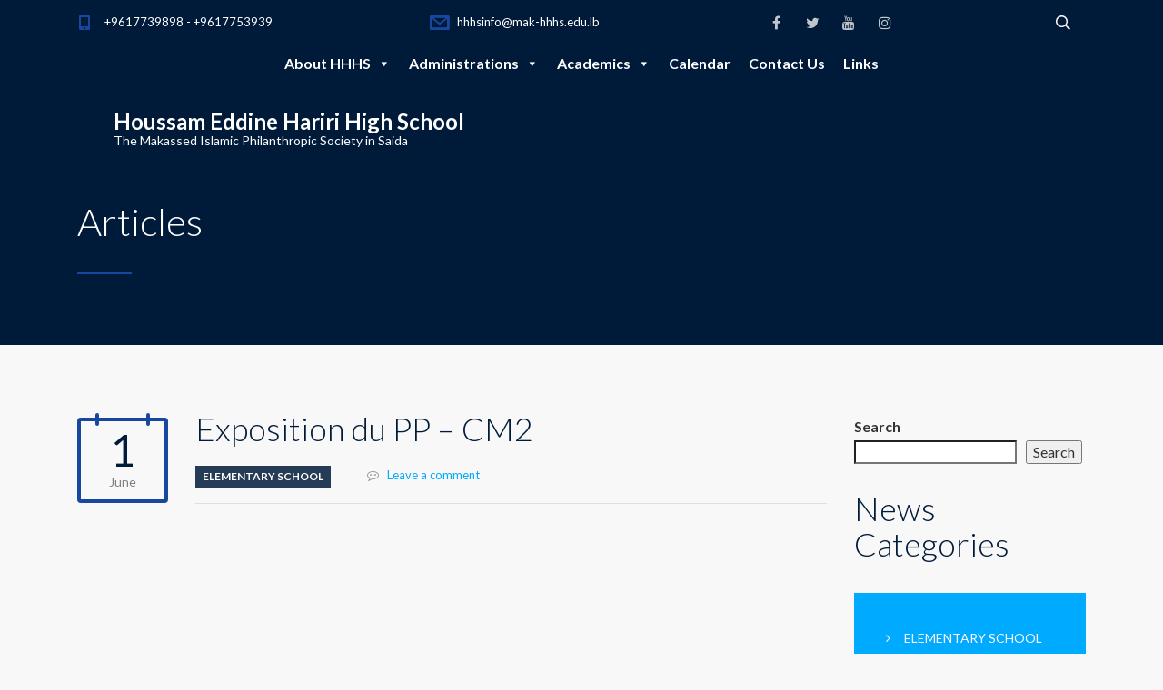

--- FILE ---
content_type: text/css
request_url: https://mak-hhhs.edu.lb/wp-content/themes/smarty/assets/css/school/main.css?ver=3.1.1
body_size: 350485
content:
@charset "UTF-8";
/*--------------------------------------------------------------
>>> TABLE OF CONTENTS:
----------------------------------------------------------------
# Base
	## Variables
	## Typography
# Helpers
	## Colors
# Layout
	## Header
	## Sidebar
	## Footer
# Components
	## Widgets
	## Shortcodes
	## Woocoomerce
# Responsive

--------------------------------------------------------------*/
/*-------------------------------------
# Base
---------------------------------------*/
body {
  position: relative; }

.screen-reader-text {
  clip: rect(1px, 1px, 1px, 1px);
  position: absolute !important;
  height: 1px;
  width: 1px;
  overflow: hidden; }
  .screen-reader-text:focus {
    background-color: #f1f1f1;
    border-radius: 3px;
    box-shadow: 0 0 2px 2px rgba(0, 0, 0, 0.6);
    clip: auto !important;
    color: #21759b;
    display: block;
    font-size: 0.875rem;
    font-weight: bold;
    height: auto;
    left: 5px;
    line-height: normal;
    padding: 15px 23px 14px;
    text-decoration: none;
    top: 5px;
    width: auto;
    z-index: 100000; }

p img {
  max-width: 100%;
  height: auto; }

.post-password-form label {
  margin-bottom: 0; }

*:focus {
  outline: none !important; }

html {
  min-height: 100%;
  height: 100%; }

body {
  background: #f8f8f8;
  font-family: "Lato", sans-serif;
  font-size: 16px;
  line-height: 20px;
  -webkit-font-smoothing: antialiased;
  font-smoothing: antialiased;
  overflow-x: hidden; }

h1,
.h1 {
  margin: 0 0 33px 0;
  font-size: 42px;
  font-weight: 300;
  color: #011b3a; }

h2,
.h2 {
  margin: 0 0 34px 0;
  font-size: 36px;
  font-weight: 300;
  color: #011b3a; }

h3,
.h3 {
  margin: 0 0 35px 0;
  font-size: 30px;
  font-weight: 300;
  color: #011b3a; }

h4,
.h4 {
  margin: 0 0 36px 0;
  font-size: 24px;
  font-weight: 300;
  color: #011b3a; }

h5,
.h5 {
  margin: 0 0 27px 0;
  font-size: 18px;
  font-weight: 400;
  color: #011b3a; }

h6,
.h6 {
  margin: 0 0 28px 0;
  font-size: 14px;
  font-weight: 400;
  color: #011b3a;
  text-transform: uppercase; }

p {
  margin-bottom: 30px;
  line-height: 20px;
  color: #595959; }
  p:last-child {
    margin-bottom: 0; }

a {
  color: #00aaff; }
  a:hover, a:focus {
    color: #00aaff; }

dl {
  margin: 0 20px; }
  dl dd {
    margin-bottom: 20px; }

pre {
  border-radius: 0;
  border: none;
  background: #eee;
  padding: 25px;
  margin-bottom: 30px; }

blockquote {
  padding: 20px 50px 20px;
  border-left: 4px solid #17479e;
  font-size: 16px; }
  blockquote cite {
    display: block;
    margin-top: 31px;
    font-style: normal;
    font-size: 15px; }

/*-------------------------------------
# Helper
---------------------------------------*/
.stm-bg_color_green {
  background-color: #17479e !important; }

.stm-background_color_green {
  background-color: #17479e !important; }

.stm-border_color_green {
  border-color: #17479e !important; }

.stm-font_color_green {
  color: #17479e !important; }

.stm-border-bottom_color_green {
  border-bottom-color: #17479e !important; }

.stm-bg_color_blue {
  background-color: #00aaff !important; }

.stm-background_color_blue {
  background-color: #00aaff !important; }

.stm-border_color_blue {
  border-color: #00763d !important; }

.stm-font_color_blue {
  color: #00aaff !important; }

.stm-icon_color_blue {
  color: #00aaff !important; }

.stm-border-bottom_color_blue {
  border-bottom-color: #00aaff !important; }

.stm-bg_color_dark-blue {
  background-color: #011b3a !important; }

.stm-background_color_dark-blue {
  background-color: #011b3a !important; }

.stm-font_color_dark-blue {
  color: #011b3a !important; }

.stm-border_color_dark-blue {
  border-color: #011b3a !important; }

.stm-font_color_gray {
  color: #808080; }

.stm-font_color_dark-gray {
  color: #595959; }

.alignnone {
  margin: 5px 20px 20px 0; }

.aligncenter,
div.aligncenter {
  display: block;
  margin: 5px auto 5px auto; }

.alignright {
  float: right;
  margin: 5px 0 20px 20px; }

.alignleft {
  float: left;
  margin: 5px 20px 20px 0; }

a img.alignright {
  float: right;
  margin: 5px 0 20px 20px; }

a img.alignnone {
  margin: 5px 20px 20px 0; }

a img.alignleft {
  float: left;
  margin: 5px 20px 20px 0; }

a img.aligncenter {
  display: block;
  margin-left: auto;
  margin-right: auto; }

/*-------------------------------------
# Layout
---------------------------------------*/
#wrapper {
  overflow: hidden;
  margin: 0 auto;
  position: relative; }

.header-holder {
  position: absolute;
  width: 100%;
  z-index: 99; }

.header-holder_view-style_2 {
  background-image: -webkit-linear-gradient(bottom, transparent 0%, rgba(1, 27, 58, 0.25) 100%);
  background-image: linear-gradient(to top, transparent 0%, rgba(1, 27, 58, 0.25) 100%); }

.header-holder_view-style_4 {
  background-image: -webkit-linear-gradient(bottom, transparent 0%, rgba(1, 27, 58, 0.5) 100%);
  background-image: linear-gradient(to top, transparent 0%, rgba(1, 27, 58, 0.5) 100%); }

.header.affix {
  width: 100%;
  top: 0;
  background-color: #fff;
  border-bottom: 1px solid rgba(0, 0, 0, 0.3);
  box-shadow: 0px 5px 20px 0px rgba(0, 0, 0, 0.3); }

.header_view-style_3.affix,
.header_view-style_4.affix {
  background: rgba(1, 27, 58, 0.75); }
  .header_view-style_3.affix .header__content,
  .header_view-style_4.affix .header__content {
    background: transparent !important; }
    .header_view-style_3.affix .header__content:before,
    .header_view-style_4.affix .header__content:before {
      display: none; }

.logo {
  height: 100px;
  line-height: 100px;
  float: left; }
  .logo img {
    display: inline-block;
    max-width: 100%;
    height: auto; }

.logo_type_text .logo__inner {
  display: inline-block;
  line-height: 1;
  vertical-align: middle; }

.logo_type_text .logo__title {
  font-size: 24px;
  font-weight: 700;
  line-height: 1; }

.logo_type_text .logo__description {
  font-size: 14px;
  line-height: 1; }

.header .logo {
  max-width: 25%; }

.stm-nav__menu {
  list-style: none;
  padding-left: 0;
  margin-bottom: 0;
  font-size: 0; }
  .stm-nav__menu > li {
    display: inline-block;
    padding: 0 15px;
    margin: 0;
    font-size: 13px; }
    .stm-nav__menu > li:not(:last-child) {
      margin-bottom: 0; }
    .stm-nav__menu > li:before {
      content: none; }
    .stm-nav__menu > li > a:focus, .stm-nav__menu > li > a:hover {
      text-decoration: none; }

.stm-nav_type_header {
  position: relative;
  float: right;
  z-index: 99; }

.stm-nav__menu_type_header {
  margin-right: -24px; }
  .stm-nav__menu_type_header > .menu-item {
    position: relative;
    padding: 0;
    margin: 0 24px;
    font-size: 16px;
    z-index: 9; }
    .stm-nav__menu_type_header > .menu-item > a {
      position: relative;
      display: block;
      height: 100px;
      line-height: 100px;
      white-space: nowrap;
      color: #011b3a; }
      .stm-nav__menu_type_header > .menu-item > a:after {
        content: "";
        position: absolute;
        left: 0;
        bottom: 0;
        height: 0;
        width: 100%;
        border-bottom: 3px solid #17479e;
        visibility: hidden;
        opacity: 0;
        -webkit-transition: all 0.3s ease;
        transition: all 0.3s ease; }
    .stm-nav__menu_type_header > .menu-item:hover > a:after, .stm-nav__menu_type_header > .menu-item.current-menu-parent > a:after, .stm-nav__menu_type_header > .menu-item.current-menu-item > a:after {
      visibility: visible;
      opacity: 1; }
    .stm-nav__menu_type_header > .menu-item .sub-menu {
      position: absolute;
      left: 0;
      background: #00aaff;
      min-width: 150px;
      padding-left: 0;
      list-style: none;
      margin-bottom: 0;
      visibility: hidden;
      opacity: 0;
      z-index: 1;
      -webkit-transition: all 0.3s ease;
      transition: all 0.3s ease; }
      .stm-nav__menu_type_header > .menu-item .sub-menu > .menu-item {
        position: relative; }
        .stm-nav__menu_type_header > .menu-item .sub-menu > .menu-item > a {
          position: relative;
          display: block;
          white-space: nowrap;
          padding: 9px 30px;
          line-height: 24px;
          color: #fff;
          overflow: hidden;
          -webkit-transition: all 0.3s ease;
          transition: all 0.3s ease; }
          .stm-nav__menu_type_header > .menu-item .sub-menu > .menu-item > a:before {
            content: '\e90e';
            /* use !important to prevent issues with browser extensions that change fonts */
            font-family: 'stm-icon' !important;
            speak: none;
            font-style: normal;
            font-weight: normal;
            font-variant: normal;
            text-transform: none;
            line-height: 1;
            /* Better Font Rendering =========== */
            -webkit-font-smoothing: antialiased;
            -moz-osx-font-smoothing: grayscale;
            position: absolute;
            left: 10px;
            top: 16.5px;
            font-size: 10px;
            color: #fff;
            visibility: hidden;
            opacity: 0;
            -webkit-transition: all 0.3s ease;
            transition: all 0.3s ease;
            z-index: 1; }
          .stm-nav__menu_type_header > .menu-item .sub-menu > .menu-item > a:focus {
            text-decoration: none; }
        .stm-nav__menu_type_header > .menu-item .sub-menu > .menu-item > .sub-menu {
          left: 100%;
          top: 0; }
          .stm-nav__menu_type_header > .menu-item .sub-menu > .menu-item > .sub-menu > .menu-item > a {
            background: #011b3a; }
          .stm-nav__menu_type_header > .menu-item .sub-menu > .menu-item > .sub-menu > .menu-item.current-menu-item:after {
            background: rgba(1, 27, 58, 0.1); }
          .stm-nav__menu_type_header > .menu-item .sub-menu > .menu-item > .sub-menu > .menu-item:hover a {
            background: #17479e; }
        .stm-nav__menu_type_header > .menu-item .sub-menu > .menu-item.current-menu-item:hover > a,
        .stm-nav__menu_type_header > .menu-item .sub-menu > .menu-item.current-menu-item > a {
          cursor: default;
          background: rgba(1, 27, 58, 0.1); }
          .stm-nav__menu_type_header > .menu-item .sub-menu > .menu-item.current-menu-item:hover > a:before,
          .stm-nav__menu_type_header > .menu-item .sub-menu > .menu-item.current-menu-item > a:before {
            visibility: visible;
            opacity: 1; }
        .stm-nav__menu_type_header > .menu-item .sub-menu > .menu-item:hover > a {
          text-decoration: none;
          background: #17479e; }
          .stm-nav__menu_type_header > .menu-item .sub-menu > .menu-item:hover > a:before {
            visibility: visible;
            opacity: 1; }
        .stm-nav__menu_type_header > .menu-item .sub-menu > .menu-item:hover > .sub-menu {
          visibility: visible;
          opacity: 1; }
      .stm-nav__menu_type_header > .menu-item .sub-menu.sub-menu_show_to-left {
        left: auto;
        right: 100%; }
        .stm-nav__menu_type_header > .menu-item .sub-menu.sub-menu_show_to-left > .menu-item > .sub-menu.sub-menu_show_to-left {
          left: auto;
          right: 100%; }
      .stm-nav__menu_type_header > .menu-item .sub-menu > .menu-item > .sub-menu.sub-menu_show_to-left {
        left: auto;
        right: 100%; }
    .stm-nav__menu_type_header > .menu-item:last-child > .sub-menu {
      left: auto;
      right: 0; }
    .stm-nav__menu_type_header > .menu-item:hover > .sub-menu {
      visibility: visible;
      opacity: 1; }

.header_view-style_1 {
  background: #fff; }
  .header_view-style_1 .logo_type_text .logo__title {
    color: #011b3a; }
  .header_view-style_1 .logo_type_text .logo__description {
    color: #808080; }
  .header_view-style_1 .stm-nav__menu_type_header > .menu-item > a {
    color: #011b3a; }
    .header_view-style_1 .stm-nav__menu_type_header > .menu-item > a:after {
      border-bottom: 3px solid #17479e; }
  .header_view-style_1 .stm-nav__menu_type_header > .menu-item .sub-menu {
    background: white; }
    .header_view-style_1 .stm-nav__menu_type_header > .menu-item .sub-menu > .menu-item > a {
      color: black; }
      .header_view-style_1 .stm-nav__menu_type_header > .menu-item .sub-menu > .menu-item > a:before {
        color: black; }
      .header_view-style_1 .stm-nav__menu_type_header > .menu-item .sub-menu > .menu-item > a:focus {
        text-decoration: none; }
    .header_view-style_1 .stm-nav__menu_type_header > .menu-item .sub-menu > .menu-item > .sub-menu > .menu-item > a {
      background: #011b3a; }
    .header_view-style_1 .stm-nav__menu_type_header > .menu-item .sub-menu > .menu-item > .sub-menu > .menu-item.current-menu-item:after {
      background: rgba(1, 27, 58, 0.1); }
    .header_view-style_1 .stm-nav__menu_type_header > .menu-item .sub-menu > .menu-item > .sub-menu > .menu-item:hover a {
      background: #17479e; }
    .header_view-style_1 .stm-nav__menu_type_header > .menu-item .sub-menu > .menu-item.current-menu-item:hover > a,
    .header_view-style_1 .stm-nav__menu_type_header > .menu-item .sub-menu > .menu-item.current-menu-item > a {
      background: rgba(1, 27, 58, 0.1); }
    .header_view-style_1 .stm-nav__menu_type_header > .menu-item .sub-menu > .menu-item:hover > a {
      background: #17479e; }

.header_view-style_2 .header__content {
  background: #fff;
  padding: 0 40px; }
  .header_view-style_2 .header__content:after {
    content: '';
    display: table;
    clear: both; }

.header_view-style_2 .logo_type_text .logo__title {
  color: #011b3a; }

.header_view-style_2 .logo_type_text .logo__description {
  color: #808080; }

.header_view-style_2 .stm-nav__menu_type_header > .menu-item > a {
  color: #011b3a; }
  .header_view-style_2 .stm-nav__menu_type_header > .menu-item > a:after {
    border-bottom: 3px solid #17479e; }

.header_view-style_2 .stm-nav__menu_type_header > .menu-item .sub-menu {
  background: #00aaff; }
  .header_view-style_2 .stm-nav__menu_type_header > .menu-item .sub-menu > .menu-item > a {
    color: #fff; }
    .header_view-style_2 .stm-nav__menu_type_header > .menu-item .sub-menu > .menu-item > a:before {
      color: #fff; }
    .header_view-style_2 .stm-nav__menu_type_header > .menu-item .sub-menu > .menu-item > a:focus {
      text-decoration: none; }
  .header_view-style_2 .stm-nav__menu_type_header > .menu-item .sub-menu > .menu-item > .sub-menu > .menu-item > a {
    background: #011b3a; }
  .header_view-style_2 .stm-nav__menu_type_header > .menu-item .sub-menu > .menu-item > .sub-menu > .menu-item.current-menu-item:after {
    background: rgba(1, 27, 58, 0.1); }
  .header_view-style_2 .stm-nav__menu_type_header > .menu-item .sub-menu > .menu-item > .sub-menu > .menu-item:hover a {
    background: #17479e; }
  .header_view-style_2 .stm-nav__menu_type_header > .menu-item .sub-menu > .menu-item.current-menu-item:hover > a,
  .header_view-style_2 .stm-nav__menu_type_header > .menu-item .sub-menu > .menu-item.current-menu-item > a {
    background: rgba(1, 27, 58, 0.1); }
  .header_view-style_2 .stm-nav__menu_type_header > .menu-item .sub-menu > .menu-item:hover > a {
    background: #17479e; }

.header_view-style_3 .header__content {
  position: relative; }
  .header_view-style_3 .header__content:after {
    content: '';
    display: table;
    clear: both; }
  .header_view-style_3 .header__content:before {
    content: "";
    position: absolute;
    width: 100%;
    left: 0;
    bottom: 1.5px;
    border-bottom: 1px solid rgba(255, 255, 255, 0.25); }

.header_view-style_3 .logo_type_text .logo__title {
  color: #fff; }

.header_view-style_3 .logo_type_text .logo__description {
  color: #fff; }

.header_view-style_3 .stm-nav__menu_type_header > .menu-item > a {
  color: #fff; }
  .header_view-style_3 .stm-nav__menu_type_header > .menu-item > a:after {
    border-bottom: 3px solid #17479e; }

.header_view-style_3 .stm-nav__menu_type_header > .menu-item .sub-menu {
  background: #00aaff; }
  .header_view-style_3 .stm-nav__menu_type_header > .menu-item .sub-menu > .menu-item > a {
    color: #fff; }
    .header_view-style_3 .stm-nav__menu_type_header > .menu-item .sub-menu > .menu-item > a:before {
      color: #fff; }
    .header_view-style_3 .stm-nav__menu_type_header > .menu-item .sub-menu > .menu-item > a:focus {
      text-decoration: none; }
  .header_view-style_3 .stm-nav__menu_type_header > .menu-item .sub-menu > .menu-item > .sub-menu > .menu-item > a {
    background: #011b3a; }
  .header_view-style_3 .stm-nav__menu_type_header > .menu-item .sub-menu > .menu-item > .sub-menu > .menu-item.current-menu-item:after {
    background: rgba(1, 27, 58, 0.1); }
  .header_view-style_3 .stm-nav__menu_type_header > .menu-item .sub-menu > .menu-item > .sub-menu > .menu-item:hover a {
    background: #17479e; }
  .header_view-style_3 .stm-nav__menu_type_header > .menu-item .sub-menu > .menu-item.current-menu-item:hover > a,
  .header_view-style_3 .stm-nav__menu_type_header > .menu-item .sub-menu > .menu-item.current-menu-item > a {
    background: rgba(1, 27, 58, 0.1); }
  .header_view-style_3 .stm-nav__menu_type_header > .menu-item .sub-menu > .menu-item:hover > a {
    background: #17479e; }

.header_view-style_4 .header__content {
  background: rgba(1, 27, 58, 0.75);
  padding: 0 40px; }
  .header_view-style_4 .header__content:after {
    content: '';
    display: table;
    clear: both; }

.header_view-style_4 .logo_type_text .logo__description,
.header_view-style_4 .logo_type_text .logo__title {
  color: #fff; }

.header_view-style_4 .stm-nav__menu_type_header > .menu-item > a {
  color: #fff; }
  .header_view-style_4 .stm-nav__menu_type_header > .menu-item > a:after {
    border-bottom: 3px solid #17479e; }

.header_view-style_4 .stm-nav__menu_type_header > .menu-item .sub-menu {
  background: #00aaff; }
  .header_view-style_4 .stm-nav__menu_type_header > .menu-item .sub-menu > .menu-item > a {
    color: #fff; }
    .header_view-style_4 .stm-nav__menu_type_header > .menu-item .sub-menu > .menu-item > a:before {
      color: #fff; }
    .header_view-style_4 .stm-nav__menu_type_header > .menu-item .sub-menu > .menu-item > a:focus {
      text-decoration: none; }
  .header_view-style_4 .stm-nav__menu_type_header > .menu-item .sub-menu > .menu-item > .sub-menu > .menu-item > a {
    background: #011b3a; }
  .header_view-style_4 .stm-nav__menu_type_header > .menu-item .sub-menu > .menu-item > .sub-menu > .menu-item.current-menu-item:after {
    background: rgba(1, 27, 58, 0.1); }
  .header_view-style_4 .stm-nav__menu_type_header > .menu-item .sub-menu > .menu-item > .sub-menu > .menu-item:hover a {
    background: #17479e; }
  .header_view-style_4 .stm-nav__menu_type_header > .menu-item .sub-menu > .menu-item.current-menu-item:hover > a,
  .header_view-style_4 .stm-nav__menu_type_header > .menu-item .sub-menu > .menu-item.current-menu-item > a {
    background: rgba(1, 27, 58, 0.1); }
  .header_view-style_4 .stm-nav__menu_type_header > .menu-item .sub-menu > .menu-item:hover > a {
    background: #17479e; }

.header-mobile {
  display: none;
  background: #fff; }
  .header-mobile .logo {
    padding: 15px 0;
    line-height: 1;
    height: auto;
    vertical-align: middle; }
  .header-mobile .logo_type_text .logo__title {
    color: #011b3a; }
  .header-mobile .logo_type_text .logo__description {
    color: #808080; }
  .header-mobile .header-mobile__logo {
    position: relative;
    padding: 0 80px 0 20px; }
    .header-mobile .header-mobile__logo:after {
      content: '';
      display: table;
      clear: both; }
  .header-mobile .stm-nav_type_mobile-header {
    display: none; }
  .header-mobile .header-mobile__nav-control {
    height: 100%;
    width: 75px;
    position: absolute;
    top: 0;
    right: 0;
    cursor: pointer; }
  .header-mobile .header-mobile__control-line {
    position: absolute;
    top: 50%;
    left: 30px;
    right: 30px;
    height: 2px;
    width: 20px;
    background: #011b3a;
    -webkit-transform: translateY(-50%);
            transform: translateY(-50%); }
    .header-mobile .header-mobile__control-line:after, .header-mobile .header-mobile__control-line:before {
      content: "";
      position: absolute;
      left: 0;
      width: 20px;
      height: 2px;
      background: #011b3a; }
    .header-mobile .header-mobile__control-line:before {
      top: -7px;
      -webkit-transition: top .3s .3s, -webkit-transform .3s 0s;
      transition: top .3s .3s, -webkit-transform .3s 0s;
      transition: top .3s .3s, transform .3s 0s;
      transition: top .3s .3s, transform .3s 0s, -webkit-transform .3s 0s; }
    .header-mobile .header-mobile__control-line:after {
      bottom: -7px;
      -webkit-transition: bottom .3s .3s, -webkit-transform .3s 0s;
      transition: bottom .3s .3s, -webkit-transform .3s 0s;
      transition: bottom .3s .3s, transform .3s 0s;
      transition: bottom .3s .3s, transform .3s 0s, -webkit-transform .3s 0s; }
  .header-mobile .header-mobile__nav-control.active .header-mobile__control-line {
    background: 0 0; }
    .header-mobile .header-mobile__nav-control.active .header-mobile__control-line:before {
      top: 0;
      -webkit-transform: rotate(45deg);
              transform: rotate(45deg);
      -webkit-transition: top .3s 0s, -webkit-transform .3s .3s;
      transition: top .3s 0s, -webkit-transform .3s .3s;
      transition: top .3s 0s, transform .3s .3s;
      transition: top .3s 0s, transform .3s .3s, -webkit-transform .3s .3s; }
    .header-mobile .header-mobile__nav-control.active .header-mobile__control-line:after {
      bottom: 0;
      -webkit-transform: rotate(-45deg);
              transform: rotate(-45deg);
      -webkit-transition: bottom .3s 0s, -webkit-transform .3s .3s;
      transition: bottom .3s 0s, -webkit-transform .3s .3s;
      transition: bottom .3s 0s, transform .3s .3s;
      transition: bottom .3s 0s, transform .3s .3s, -webkit-transform .3s .3s; }

.stm-nav__menu_type_mobile-header li {
  display: block;
  padding: 0;
  text-align: center; }
  .stm-nav__menu_type_mobile-header li a {
    display: block;
    line-height: 1; }
  .stm-nav__menu_type_mobile-header li a:hover,
  .stm-nav__menu_type_mobile-header li a:focus {
    text-decoration: none; }
  .stm-nav__menu_type_mobile-header li ul {
    margin: 0;
    padding-left: 0;
    list-style: none; }

.stm-nav__menu_type_mobile-header > li {
  border-top: 1px solid #bfbfbf; }
  .stm-nav__menu_type_mobile-header > li > ul {
    display: none;
    position: relative;
    list-style: none;
    box-shadow: 0 -4px 0 #17479e; }
  .stm-nav__menu_type_mobile-header > li > a {
    padding: 17px 15px;
    background: #fff;
    font-size: 16px;
    color: #011b3a; }

.stm-nav__menu_type_mobile-header > li ul {
  position: relative;
  display: none;
  background: #00aaff;
  box-shadow: 0 -4px 0 #17479e; }
  .stm-nav__menu_type_mobile-header > li ul li:not(:first-child) {
    border-top: 1px solid rgba(255, 255, 255, 0.25); }
  .stm-nav__menu_type_mobile-header > li ul li a {
    padding: 18.5px 15px;
    font-size: 13px;
    line-height: 1;
    color: #fff; }

.stm-nav__menu_type_mobile-header > li > ul > li > ul {
  background: #011b3a; }
  .stm-nav__menu_type_mobile-header > li > ul > li > ul > li:not(:first-child) {
    border-top: 1px solid rgba(255, 255, 255, 0.25); }
  .stm-nav__menu_type_mobile-header > li > ul > li > ul > li a {
    background: #011b3a; }

.sidebar_type_blog .widget {
  margin-bottom: 30px; }

.content {
  min-height: 520px;
  padding-top: 80px;
  padding-bottom: 100px; }
  .single-stm_course .content,
  .single-stm_teacher .content {
    padding: 0; }

.content_type_vc {
  padding: 0; }

.vc_row[data-vc-full-width] {
  overflow: visible !important; }
  .vc_row[data-vc-full-width].vc_parallax {
    overflow: hidden !important; }

.site-layout_boxed {
  -webkit-transition: background 0.3s ease;
  transition: background 0.3s ease; }
  .site-layout_boxed.site-bg_image {
    background-attachment: fixed;
    background-size: cover;
    background-repeat: no-repeat; }
  .site-layout_boxed #wrapper {
    max-width: 1196px;
    background-color: #f8f8f8;
    box-shadow: 0 0 25px rgba(0, 0, 0, 0.35); }

body.site-bg_img_1 {
  background-image: url("../img/background/bg_img_1.jpg"); }

body.site-bg_img_2 {
  background-image: url("../../img/background/bg_img_2.jpg"); }

body.site-bg_pattern_1 {
  background-image: url("../../img/background/bg_pattern_1.jpg"); }

body.site-bg_pattern_2 {
  background-image: url("../../img/background/bg_pattern_2.jpg"); }

body.site-bg_pattern_3 {
  background-image: url("../../img/background/bg_pattern_3.jpg"); }

.footer {
  padding-bottom: 29px; }
  .footer .copyright {
    text-align: center;
    font-size: 13px;
    color: #808080; }
    .footer .copyright a {
      color: #fff;
      text-decoration: none; }

.footer_type_default {
  background: #011b3a; }

.footer_compact {
  padding-top: 29px; }

.widget-area_type_footer {
  border-bottom: 1px solid rgba(255, 255, 255, 0.25);
  margin-bottom: 27px;
  padding-top: 46px;
  padding-bottom: 46px; }

/*-------------------------------------
# Components
---------------------------------------*/
ul.stm-list-1,
ul.stm-list-1-white,
ul.stm-list-1-blue,
ul.stm-list-2,
ul.stm-list-2-white,
ul.stm-list-2-blue,
ul.stm-list-1-sm,
ul.stm-list-2-sm {
  padding-left: 0;
  margin-bottom: 0;
  list-style: none; }
  ul.stm-list-1 li,
  ul.stm-list-1-white li,
  ul.stm-list-1-blue li,
  ul.stm-list-2 li,
  ul.stm-list-2-white li,
  ul.stm-list-2-blue li,
  ul.stm-list-1-sm li,
  ul.stm-list-2-sm li {
    position: relative;
    padding-left: 25px;
    line-height: 24px; }
    ul.stm-list-1 li:not(:last-child),
    ul.stm-list-1-white li:not(:last-child),
    ul.stm-list-1-blue li:not(:last-child),
    ul.stm-list-2 li:not(:last-child),
    ul.stm-list-2-white li:not(:last-child),
    ul.stm-list-2-blue li:not(:last-child),
    ul.stm-list-1-sm li:not(:last-child),
    ul.stm-list-2-sm li:not(:last-child) {
      margin-bottom: 14px; }
    ul.stm-list-1 li:before,
    ul.stm-list-1-white li:before,
    ul.stm-list-1-blue li:before,
    ul.stm-list-2 li:before,
    ul.stm-list-2-white li:before,
    ul.stm-list-2-blue li:before,
    ul.stm-list-1-sm li:before,
    ul.stm-list-2-sm li:before {
      position: absolute; }
    ul.stm-list-1 li > ul,
    ul.stm-list-1-white li > ul,
    ul.stm-list-1-blue li > ul,
    ul.stm-list-2 li > ul,
    ul.stm-list-2-white li > ul,
    ul.stm-list-2-blue li > ul,
    ul.stm-list-1-sm li > ul,
    ul.stm-list-2-sm li > ul {
      padding-top: 14px;
      margin-bottom: 0; }
      ul.stm-list-1 li > ul > li,
      ul.stm-list-1-white li > ul > li,
      ul.stm-list-1-blue li > ul > li,
      ul.stm-list-2 li > ul > li,
      ul.stm-list-2-white li > ul > li,
      ul.stm-list-2-blue li > ul > li,
      ul.stm-list-1-sm li > ul > li,
      ul.stm-list-2-sm li > ul > li {
        padding-left: 20px;
        line-height: 24px; }
        ul.stm-list-1 li > ul > li:before,
        ul.stm-list-1-white li > ul > li:before,
        ul.stm-list-1-blue li > ul > li:before,
        ul.stm-list-2 li > ul > li:before,
        ul.stm-list-2-white li > ul > li:before,
        ul.stm-list-2-blue li > ul > li:before,
        ul.stm-list-1-sm li > ul > li:before,
        ul.stm-list-2-sm li > ul > li:before {
          position: absolute; }
        ul.stm-list-1 li > ul > li:not(:last-child),
        ul.stm-list-1-white li > ul > li:not(:last-child),
        ul.stm-list-1-blue li > ul > li:not(:last-child),
        ul.stm-list-2 li > ul > li:not(:last-child),
        ul.stm-list-2-white li > ul > li:not(:last-child),
        ul.stm-list-2-blue li > ul > li:not(:last-child),
        ul.stm-list-1-sm li > ul > li:not(:last-child),
        ul.stm-list-2-sm li > ul > li:not(:last-child) {
          margin-bottom: 12px; }
        ul.stm-list-1 li > ul > li ul,
        ul.stm-list-1-white li > ul > li ul,
        ul.stm-list-1-blue li > ul > li ul,
        ul.stm-list-2 li > ul > li ul,
        ul.stm-list-2-white li > ul > li ul,
        ul.stm-list-2-blue li > ul > li ul,
        ul.stm-list-1-sm li > ul > li ul,
        ul.stm-list-2-sm li > ul > li ul {
          margin-bottom: 0;
          padding-top: 14px; }
          ul.stm-list-1 li > ul > li ul li:before,
          ul.stm-list-1-white li > ul > li ul li:before,
          ul.stm-list-1-blue li > ul > li ul li:before,
          ul.stm-list-2 li > ul > li ul li:before,
          ul.stm-list-2-white li > ul > li ul li:before,
          ul.stm-list-2-blue li > ul > li ul li:before,
          ul.stm-list-1-sm li > ul > li ul li:before,
          ul.stm-list-2-sm li > ul > li ul li:before {
            position: absolute; }

ul.stm-list-1 li,
ul.stm-list-1-sm li,
ul.stm-list-1-white li,
ul.stm-list-1-blue li {
  color: #595959; }
  ul.stm-list-1 li:before,
  ul.stm-list-1-sm li:before,
  ul.stm-list-1-white li:before,
  ul.stm-list-1-blue li:before {
    content: '\e90f';
    /* use !important to prevent issues with browser extensions that change fonts */
    font-family: 'stm-icon' !important;
    speak: none;
    font-style: normal;
    font-weight: normal;
    font-variant: normal;
    text-transform: none;
    line-height: 1;
    /* Better Font Rendering =========== */
    -webkit-font-smoothing: antialiased;
    -moz-osx-font-smoothing: grayscale;
    top: 9px;
    left: 0;
    font-size: 6px;
    color: #17479e; }
  ul.stm-list-1 li > ul > li,
  ul.stm-list-1-sm li > ul > li,
  ul.stm-list-1-white li > ul > li,
  ul.stm-list-1-blue li > ul > li {
    color: #595959; }
    ul.stm-list-1 li > ul > li:before,
    ul.stm-list-1-sm li > ul > li:before,
    ul.stm-list-1-white li > ul > li:before,
    ul.stm-list-1-blue li > ul > li:before {
      content: "\f111";
      font: normal normal normal 14px/1 FontAwesome;
      font-size: inherit;
      text-rendering: auto;
      -webkit-font-smoothing: antialiased;
      -moz-osx-font-smoothing: grayscale;
      top: 10px;
      left: 0;
      font-size: 5px;
      color: #17479e; }
    ul.stm-list-1 li > ul > li ul li:before,
    ul.stm-list-1-sm li > ul > li ul li:before,
    ul.stm-list-1-white li > ul > li ul li:before,
    ul.stm-list-1-blue li > ul > li ul li:before {
      content: "\e92d";
      /* use !important to prevent issues with browser extensions that change fonts */
      font-family: 'stm-icon' !important;
      speak: none;
      font-style: normal;
      font-weight: normal;
      font-variant: normal;
      text-transform: none;
      line-height: 1;
      /* Better Font Rendering =========== */
      -webkit-font-smoothing: antialiased;
      -moz-osx-font-smoothing: grayscale;
      top: 10px;
      left: 0;
      font-size: 4px;
      color: #17479e; }

ul.stm-list-2 li,
ul.stm-list-2-sm li,
ul.stm-list-2-white li,
ul.stm-list-2-blue li {
  color: #595959; }
  ul.stm-list-2 li:before,
  ul.stm-list-2-sm li:before,
  ul.stm-list-2-white li:before,
  ul.stm-list-2-blue li:before {
    content: "\f111";
    font: normal normal normal 14px/1 FontAwesome;
    font-size: inherit;
    text-rendering: auto;
    -webkit-font-smoothing: antialiased;
    -moz-osx-font-smoothing: grayscale;
    top: 9px;
    left: 0;
    font-size: 5px;
    color: #17479e; }

ul.stm-list-1-white li,
ul.stm-list-2-white li {
  color: #fff; }
  ul.stm-list-1-white li:before,
  ul.stm-list-2-white li:before {
    color: #fff; }
  ul.stm-list-1-white li a:hover,
  ul.stm-list-2-white li a:hover {
    text-decoration: underline;
    color: #fff; }
  ul.stm-list-1-white li > ul > li,
  ul.stm-list-2-white li > ul > li {
    color: #fff; }
    ul.stm-list-1-white li > ul > li:before,
    ul.stm-list-2-white li > ul > li:before {
      color: #fff; }
    ul.stm-list-1-white li > ul > li ul li:before,
    ul.stm-list-2-white li > ul > li ul li:before {
      color: #fff; }

ul.stm-list-1-blue li,
ul.stm-list-2-blue li {
  color: #595959; }
  ul.stm-list-1-blue li:before,
  ul.stm-list-2-blue li:before {
    color: #00aaff; }
  ul.stm-list-1-blue li > ul > li,
  ul.stm-list-2-blue li > ul > li {
    color: #595959; }
    ul.stm-list-1-blue li > ul > li:before,
    ul.stm-list-2-blue li > ul > li:before {
      color: #00aaff; }
    ul.stm-list-1-blue li > ul > li ul li,
    ul.stm-list-2-blue li > ul > li ul li {
      color: #595959; }
      ul.stm-list-1-blue li > ul > li ul li:before,
      ul.stm-list-2-blue li > ul > li ul li:before {
        color: #00aaff; }

ol.stm-list-4,
ol.stm-list-4-blue,
ol.stm-list-4-white,
ol.stm-list-3-blue,
ol.stm-list-3-white,
ol.stm-list-3 {
  margin-bottom: 0;
  padding-left: 0;
  list-style: none;
  counter-reset: li-counter; }
  ol.stm-list-4 li,
  ol.stm-list-4-blue li,
  ol.stm-list-4-white li,
  ol.stm-list-3-blue li,
  ol.stm-list-3-white li,
  ol.stm-list-3 li {
    position: relative;
    padding-left: 30px;
    line-height: 24px; }
    ol.stm-list-4 li:not(:last-child),
    ol.stm-list-4-blue li:not(:last-child),
    ol.stm-list-4-white li:not(:last-child),
    ol.stm-list-3-blue li:not(:last-child),
    ol.stm-list-3-white li:not(:last-child),
    ol.stm-list-3 li:not(:last-child) {
      margin-bottom: 12px; }
    ol.stm-list-4 li:before,
    ol.stm-list-4-blue li:before,
    ol.stm-list-4-white li:before,
    ol.stm-list-3-blue li:before,
    ol.stm-list-3-white li:before,
    ol.stm-list-3 li:before {
      content: counter(li-counter) ".";
      counter-increment: li-counter;
      position: absolute;
      top: 0;
      left: 0; }
    ol.stm-list-4 li ol,
    ol.stm-list-4-blue li ol,
    ol.stm-list-4-white li ol,
    ol.stm-list-3-blue li ol,
    ol.stm-list-3-white li ol,
    ol.stm-list-3 li ol {
      margin-bottom: 0;
      padding-top: 12px; }

ol.stm-list-3 li {
  color: #595959; }
  ol.stm-list-3 li:before {
    color: #17479e; }

ol.stm-list-4-white li,
ol.stm-list-4-blue li,
ol.stm-list-4 li {
  color: #595959; }
  ol.stm-list-4-white li:before,
  ol.stm-list-4-blue li:before,
  ol.stm-list-4 li:before {
    color: #17479e;
    font-weight: 700; }

ol.stm-list-4-white li,
ol.stm-list-3-white li {
  color: #fff; }
  ol.stm-list-4-white li:before,
  ol.stm-list-3-white li:before {
    color: #fff; }

ol.stm-list-4-blue li,
ol.stm-list-3-blue li {
  color: #595959; }
  ol.stm-list-4-blue li:before,
  ol.stm-list-3-blue li:before {
    color: #00aaff; }

ul.stm-list-5 {
  list-style: none;
  padding-left: 0;
  margin-bottom: 0; }
  ul.stm-list-5 li {
    color: #595959;
    font-size: 14px;
    line-height: 24px; }
    ul.stm-list-5 li:not(:last-child) {
      margin-bottom: 13px; }

.list_inline {
  padding-left: 0;
  margin-bottom: 0;
  list-style: none; }
  .list_inline .list__item {
    display: inline-block; }

.list_unstyle {
  list-style: none;
  padding-left: 0;
  margin-bottom: 0; }

.wp-caption {
  background: #fff;
  border: 1px solid #f0f0f0;
  max-width: 96%;
  padding: 3px 3px 1px 3px;
  text-align: center; }
  .wp-caption.alignnone {
    margin: 5px 20px 20px 0; }
  .wp-caption.alignleft {
    margin: 5px 20px 20px 0; }
  .wp-caption.alignright {
    margin: 5px 0 20px 20px; }
  .wp-caption img {
    border: 0 none;
    height: auto;
    margin: 0;
    max-width: 98.5%;
    padding: 0;
    width: auto; }
  .wp-caption .wp-caption-text,
  .wp-caption p.wp-caption-text {
    font-size: 13px;
    line-height: 17px;
    margin: 0;
    padding: 10px 4px; }

.list_social-networks {
  margin: 0 -4px;
  font-size: 0; }
  .list_social-networks .list__item {
    padding: 0 4px;
    font-size: 16px; }
  .list_social-networks .list__item-link {
    display: block;
    border-radius: 50%;
    width: 32px;
    height: 32px;
    line-height: 32px;
    color: #fff;
    text-align: center;
    opacity: .7;
    -webkit-transition: all 0.3s ease;
    transition: all 0.3s ease; }
    .list_social-networks .list__item-link:hover {
      opacity: 1; }
  .list_social-networks .list__item-link_facebook {
    background: #3a5897; }
  .list_social-networks .list__item-link_twitter {
    background: #00aced; }
  .list_social-networks .list__item-link_instagram {
    background: #ac907a; }
  .list_social-networks .list__item-link_google-plus {
    background: #db4437; }
  .list_social-networks .list__item-link_vimeo {
    background: #44bbff; }
  .list_social-networks .list__item-link_linkedin {
    background: #0077b5; }
  .list_social-networks .list__item-link_soundcloud {
    background: #ff3a00; }
  .list_social-networks .list__item-link_youtube {
    background: #bb0000; }

.list_social-networks_simple {
  margin: 0 -4px;
  font-size: 0; }
  .list_social-networks_simple .list__item {
    padding: 9px 4px;
    font-size: 16px; }
  .list_social-networks_simple .list__item-link {
    display: block;
    border-radius: 50%;
    width: 32px;
    height: 32px;
    line-height: 32px;
    color: #fff;
    text-align: center;
    -webkit-transition: all 0.3s ease;
    transition: all 0.3s ease; }
    .list_social-networks_simple .list__item-link:hover {
      opacity: 1; }

.owl-controls .owl-dots {
  text-align: center; }
  .owl-controls .owl-dots .owl-dot {
    display: inline-block;
    margin: 0 11px; }
    .owl-controls .owl-dots .owl-dot span {
      display: block;
      width: 8px;
      height: 8px;
      background: rgba(255, 255, 255, 0.25);
      border-radius: 50%;
      cursor: pointer;
      -webkit-transition: all 0.3s ease;
      transition: all 0.3s ease; }
    .owl-controls .owl-dots .owl-dot:hover span {
      background: #17479e; }
    .owl-controls .owl-dots .owl-dot.active span {
      background: #17479e;
      -webkit-transform: scale(1.5);
              transform: scale(1.5); }

.owl-carousel .owl-item img {
  height: auto; }

.select2-container,
.select2-container--default {
  width: 100% !important; }
  .select2-container .select2-choice,
  .select2-container .select2-selection--single,
  .select2-container--default .select2-choice,
  .select2-container--default .select2-selection--single {
    height: 50px;
    border: 1px solid #e6e6e6;
    border-radius: 0;
    padding: 0; }
    .select2-container .select2-choice .select2-chosen,
    .select2-container .select2-choice .select2-selection__rendered,
    .select2-container .select2-selection--single .select2-chosen,
    .select2-container .select2-selection--single .select2-selection__rendered,
    .select2-container--default .select2-choice .select2-chosen,
    .select2-container--default .select2-choice .select2-selection__rendered,
    .select2-container--default .select2-selection--single .select2-chosen,
    .select2-container--default .select2-selection--single .select2-selection__rendered {
      line-height: 50px;
      color: #595959;
      padding-left: 20px; }
    .select2-container .select2-choice .select2-arrow,
    .select2-container .select2-choice .select2-selection__arrow,
    .select2-container .select2-selection--single .select2-arrow,
    .select2-container .select2-selection--single .select2-selection__arrow,
    .select2-container--default .select2-choice .select2-arrow,
    .select2-container--default .select2-choice .select2-selection__arrow,
    .select2-container--default .select2-selection--single .select2-arrow,
    .select2-container--default .select2-selection--single .select2-selection__arrow {
      height: 48px;
      width: 50px; }
      .select2-container .select2-choice .select2-arrow b,
      .select2-container .select2-choice .select2-selection__arrow b,
      .select2-container .select2-selection--single .select2-arrow b,
      .select2-container .select2-selection--single .select2-selection__arrow b,
      .select2-container--default .select2-choice .select2-arrow b,
      .select2-container--default .select2-choice .select2-selection__arrow b,
      .select2-container--default .select2-selection--single .select2-arrow b,
      .select2-container--default .select2-selection--single .select2-selection__arrow b {
        border-width: 5px 5px 0 5px;
        margin-left: -5px; }
  .select2-container .select2-results__option[aria-selected=true],
  .select2-container--default .select2-results__option[aria-selected=true] {
    background-color: transparent; }
  .select2-container .select2-highlighted,
  .select2-container .select2-results__option--highlighted[aria-selected],
  .select2-container--default .select2-highlighted,
  .select2-container--default .select2-results__option--highlighted[aria-selected] {
    background-color: #17479e; }

.select2-container .select2-choice .select2-arrow b {
  margin-left: 0; }
  .select2-container .select2-choice .select2-arrow b:after {
    border: 5px solid transparent;
    border-top-color: #808080;
    margin-left: -5px;
    margin-top: -2px; }

.select2-container .select2-choice > .select2-chosen {
  margin-right: 0; }

.select2-dropdown-open.select2-drop-above .select2-choice,
.select2-dropdown-open.select2-drop-above .select2-choices {
  border-radius: 0;
  border: 1px solid #e6e6e6; }

.select2-results__option {
  padding: 9px 20px;
  line-height: 24px;
  -webkit-transition: all 0.3s ease;
  transition: all 0.3s ease; }

.select2-drop,
.select2-dropdown {
  border-radius: 0;
  border: 1px solid #e6e6e6; }

.select2-drop.select2-drop-above.select2-drop-active {
  border-top: 1px solid #e6e6e6; }

.select2-results {
  padding: 0;
  background: #fff; }
  .select2-results .select2-result {
    margin: 0;
    -webkit-transition: all 0.3s ease;
    transition: all 0.3s ease; }
  .select2-results .select2-highlighted {
    border-radius: 0;
    color: #fff;
    background-color: #17479e; }
  .select2-results .select2-result-label {
    padding: 9px 20px;
    line-height: 24px; }

.top-bar-vertical-padd, .top-bar__nav, .top-bar__account, .top-bar_view-style_1 .top-bar__search .stm-search-form {
  padding-top: 10px;
  padding-bottom: 10px; }

.top-bar {
  position: relative;
  z-index: 9;
  text-align: center; }

.top-bar__content {
  position: relative;
  min-height: 50px; }

.top-bar__search .stm-search-form__submit-text {
  display: none; }

.wpml-switcher {
  position: relative;
  text-align: left; }
  .wpml-switcher__active {
    position: relative;
    display: block;
    padding: 15px 40px 15px 20px;
    text-decoration: none;
    font-size: 13px; }
    .wpml-switcher__active:after {
      content: "\f107";
      font: normal normal normal 14px/1 FontAwesome;
      font-size: inherit;
      text-rendering: auto;
      -webkit-font-smoothing: antialiased;
      -moz-osx-font-smoothing: grayscale;
      position: absolute;
      right: 12px;
      top: 50%;
      margin: -7px 0 0; }
  .wpml-switcher__list {
    position: absolute;
    visibility: hidden;
    left: 0;
    top: 100%;
    min-width: 100%;
    list-style: none;
    padding: 0;
    margin: 0;
    opacity: 0;
    -webkit-transition: all 0.3s ease;
    transition: all 0.3s ease; }
    .wpml-switcher__list a {
      display: block;
      padding: 8px 20px;
      font-size: 13px;
      line-height: 20px;
      text-decoration: none;
      -webkit-transition: all 0.3s ease;
      transition: all 0.3s ease; }
  .wpml-switcher__languages:hover .wpml-switcher__list {
    visibility: visible;
    opacity: 1; }
  .wpml-switcher_type_top-bar {
    float: left; }

.top-bar__nav {
  display: inline-block; }

.top-bar__nav-menu li {
  line-height: 30px; }

.top-bar__account {
  display: inline-block; }
  .top-bar__account .top-bar__account-action {
    display: inline-block;
    font-size: 13px;
    line-height: 30px; }

.top-bar__contacts {
  margin-bottom: 0;
  list-style: none;
  padding: 18px 0 11px 0;
  font-size: 0; }

.top-bar__contact {
  padding-left: 30px;
  position: relative;
  display: inline-block;
  font-size: 13px;
  line-height: 1;
  vertical-align: top; }
  .top-bar__contact:not(:last-child) {
    margin-right: 37px; }
  .top-bar__contact:before {
    /* use !important to prevent issues with browser extensions that change fonts */
    font-family: 'stm-icon' !important;
    speak: none;
    font-style: normal;
    font-weight: normal;
    font-variant: normal;
    text-transform: none;
    line-height: 1;
    /* Better Font Rendering =========== */
    -webkit-font-smoothing: antialiased;
    -moz-osx-font-smoothing: grayscale;
    color: #17479e;
    position: absolute;
    left: 0;
    top: -1px;
    font-size: 16px; }

.top-bar__search-input-text {
  border-radius: 0; }

.top-bar__contact_phone:before {
  content: "\e904";
  top: -2px; }

.top-bar__contact_email:before {
  content: "\e902"; }

.top-bar__contact_address:before {
  content: "\e905";
  top: -2.5px; }

.top-bar_view-style_1 {
  background: #fff;
  border-bottom: 1px solid rgba(0, 0, 0, 0.1); }
  .top-bar_view-style_1 .top-bar__socials .list__item-link {
    color: #808080;
    opacity: .75;
    -webkit-transition: all 0.3s ease;
    transition: all 0.3s ease; }
    .top-bar_view-style_1 .top-bar__socials .list__item-link:hover {
      opacity: 1; }
  .top-bar_view-style_1 .top-bar__search {
    position: absolute;
    right: 0; }
    .top-bar_view-style_1 .top-bar__search .stm-search-form {
      position: relative; }
    .top-bar_view-style_1 .top-bar__search .stm-search-form__submit {
      position: absolute;
      top: 10px;
      right: 0;
      height: 32px;
      width: 30px;
      background: transparent;
      border: none;
      padding: 0;
      text-align: center;
      color: #808080;
      font-size: 16px;
      z-index: 2; }
    .top-bar_view-style_1 .top-bar__search .stm-search-form__field {
      position: relative;
      width: 30px;
      padding-top: 5px;
      padding-bottom: 5px;
      background: none;
      border: 1px solid transparent;
      z-index: 1;
      font-size: 13px;
      color: transparent;
      -webkit-transition: all 0.3s ease;
      transition: all 0.3s ease; }
      .top-bar_view-style_1 .top-bar__search .stm-search-form__field::-webkit-input-placeholder {
        color: transparent;
        -webkit-transition: all 0.3s ease;
        transition: all 0.3s ease; }
    .top-bar_view-style_1 .top-bar__search .stm-search-form__field_active {
      width: 170px;
      padding-left: 10px;
      padding-right: 30px;
      border-color: rgba(0, 0, 0, 0.1);
      color: #595959; }
      .top-bar_view-style_1 .top-bar__search .stm-search-form__field_active::-webkit-input-placeholder {
        color: #595959; }
  .top-bar_view-style_1 .top-bar__language {
    position: absolute;
    left: -20px; }
    .top-bar_view-style_1 .top-bar__language .wpml-switcher__active {
      color: #999999; }
    .top-bar_view-style_1 .top-bar__language .wpml-switcher__list {
      background: #00aaff; }
      .top-bar_view-style_1 .top-bar__language .wpml-switcher__list a {
        color: #fff; }
        .top-bar_view-style_1 .top-bar__language .wpml-switcher__list a:hover {
          background: #17479e; }
    .top-bar_view-style_1 .top-bar__language .wpml-switcher__languages:hover .wpml-switcher__active {
      color: #fff;
      background: #00aaff; }
  .top-bar_view-style_1 .top-bar__account .top-bar__account-action,
  .top-bar_view-style_1 .top-bar__nav-menu li a {
    color: #999999;
    -webkit-transition: all 0.3s ease;
    transition: all 0.3s ease; }
    .top-bar_view-style_1 .top-bar__account .top-bar__account-action:hover,
    .top-bar_view-style_1 .top-bar__nav-menu li a:hover {
      color: #00aaff; }

.top-bar_view-style_2 .top-bar__socials .list__item-link {
  color: #fff;
  opacity: .75;
  -webkit-transition: all 0.3s ease;
  transition: all 0.3s ease; }
  .top-bar_view-style_2 .top-bar__socials .list__item-link:hover {
    opacity: 1; }

.top-bar_view-style_2 .top-bar__language {
  position: absolute;
  left: 0; }
  .top-bar_view-style_2 .top-bar__language .wpml-switcher__active {
    color: #fff; }
  .top-bar_view-style_2 .top-bar__language .wpml-switcher__list {
    background: #011b3a; }
    .top-bar_view-style_2 .top-bar__language .wpml-switcher__list a {
      color: #fff; }
      .top-bar_view-style_2 .top-bar__language .wpml-switcher__list a:hover {
        background: #00aaff; }
  .top-bar_view-style_2 .top-bar__language .wpml-switcher__languages:hover .wpml-switcher__active {
    color: #fff;
    background: #00aaff; }

.top-bar_view-style_2 .top-bar__account .top-bar__account-action,
.top-bar_view-style_2 .top-bar__nav-menu li a {
  color: #fff; }

.top-bar_view-style_2 .top-bar__search {
  position: absolute;
  right: 0; }
  .top-bar_view-style_2 .top-bar__search .stm-search-form {
    position: relative; }
  .top-bar_view-style_2 .top-bar__search .stm-search-form__field {
    position: relative;
    width: 255px;
    padding-top: 15px;
    padding-bottom: 15px;
    padding-left: 15px;
    padding-right: 60px;
    background: rgba(1, 27, 58, 0.25);
    border: none;
    font-size: 13px;
    color: #fff;
    z-index: 1;
    -webkit-transition: all 0.3s ease;
    transition: all 0.3s ease; }
    .top-bar_view-style_2 .top-bar__search .stm-search-form__field::-webkit-input-placeholder {
      color: rgba(255, 255, 255, 0.5); }
  .top-bar_view-style_2 .top-bar__search .stm-search-form__submit {
    position: absolute;
    right: 0;
    top: 0;
    padding: 0;
    width: 50px;
    height: 50px;
    background: transparent;
    border: none;
    text-align: center;
    color: rgba(255, 255, 255, 0.5);
    z-index: 2;
    -webkit-transition: color 0.3s ease;
    transition: color 0.3s ease; }
  .top-bar_view-style_2 .top-bar__search .stm-search-form__submit_active {
    color: #fff; }

.top-bar_view-style_3 {
  background: rgba(1, 27, 58, 0.85); }
  .top-bar_view-style_3 .top-bar__content {
    display: table;
    width: 100%;
    text-align: justify; }
  .top-bar_view-style_3 .top-bar__socials .list__item-link {
    color: #fff;
    opacity: .75;
    -webkit-transition: all 0.3s ease;
    transition: all 0.3s ease; }
    .top-bar_view-style_3 .top-bar__socials .list__item-link:hover {
      opacity: 1; }
  .top-bar_view-style_3 .top-bar__contact,
  .top-bar_view-style_3 .top-bar__contact a,
  .top-bar_view-style_3 .top-bar__contact a:hover {
    color: #fff; }
  .top-bar_view-style_3 .top-bar__contact {
    display: table-cell;
    vertical-align: middle;
    padding-right: 10px; }
    .top-bar_view-style_3 .top-bar__contact:before {
      top: 50%;
      -webkit-transform: translateY(-50%);
              transform: translateY(-50%); }
  .top-bar_view-style_3 .top-bar__language {
    position: static;
    display: table-cell;
    vertical-align: middle; }
    .top-bar_view-style_3 .top-bar__language .wpml-switcher__active {
      color: #fff;
      padding: 18.5px 40px 18.5px 20px;
      line-height: 1; }
    .top-bar_view-style_3 .top-bar__language .wpml-switcher__list {
      background: #011b3a; }
      .top-bar_view-style_3 .top-bar__language .wpml-switcher__list a {
        color: #fff; }
        .top-bar_view-style_3 .top-bar__language .wpml-switcher__list a:hover {
          background: #00aaff; }
    .top-bar_view-style_3 .top-bar__language .wpml-switcher__languages:hover .wpml-switcher__active {
      color: #fff;
      background: #00aaff; }
  .top-bar_view-style_3 .top-bar__account .top-bar__account-action,
  .top-bar_view-style_3 .top-bar__nav-menu li a {
    color: #fff; }
  .top-bar_view-style_3 .top-bar__search {
    display: table-cell;
    width: 50px; }
    .top-bar_view-style_3 .top-bar__search .stm-search-form {
      position: relative;
      min-width: 50px;
      min-height: 50px; }
    .top-bar_view-style_3 .top-bar__search .stm-search-form__field {
      position: relative;
      float: right;
      background: transparent;
      width: 50px;
      height: 50px;
      padding-top: 15px;
      padding-bottom: 15px;
      padding-left: 15px;
      padding-right: 15px;
      border: none;
      font-size: 13px;
      color: #fff;
      z-index: 1;
      cursor: pointer;
      -webkit-transition: all 0.3s ease;
      transition: all 0.3s ease; }
      .top-bar_view-style_3 .top-bar__search .stm-search-form__field::-webkit-input-placeholder {
        color: transparent; }
    .top-bar_view-style_3 .top-bar__search .stm-search-form__field_active {
      width: 255px;
      cursor: text;
      background: rgba(255, 255, 255, 0.25);
      padding-right: 50px; }
      .top-bar_view-style_3 .top-bar__search .stm-search-form__field_active::-webkit-input-placeholder {
        color: rgba(255, 255, 255, 0.5); }
    .top-bar_view-style_3 .top-bar__search .stm-search-form__submit {
      position: absolute;
      right: 0;
      top: 0;
      background: transparent;
      padding: 0;
      height: 50px;
      width: 50px;
      border: none;
      font-size: 16px;
      color: rgba(255, 255, 255, 0.5);
      z-index: 2;
      -webkit-transition: all 0.3s ease;
      transition: all 0.3s ease; }
    .top-bar_view-style_3 .top-bar__search .stm-search-form__submit_active {
      color: #fff; }

.top-bar_view-style_4 .top-bar__content {
  display: table;
  line-height: 1;
  width: 100%;
  text-align: justify; }

.top-bar_view-style_4 .top-bar__language,
.top-bar_view-style_4 .top-bar__socials,
.top-bar_view-style_4 .top-bar__contact,
.top-bar_view-style_4 .top-bar__search {
  display: table-cell;
  vertical-align: middle; }

.top-bar_view-style_4 .top-bar__socials,
.top-bar_view-style_4 .top-bar__contact {
  padding: 5px 20px; }

.top-bar_view-style_4 .top-bar__search {
  width: 50px; }

.top-bar_view-style_4 .top-bar__contact,
.top-bar_view-style_4 .top-bar__contact a,
.top-bar_view-style_4 .top-bar__contact a:hover {
  color: #fff; }

.top-bar_view-style_4 .top-bar__contact {
  padding-left: 30px; }
  .top-bar_view-style_4 .top-bar__contact:before {
    top: 50%;
    -webkit-transform: translateY(-50%);
            transform: translateY(-50%); }

.top-bar_view-style_4 .top-bar__socials .list__item {
  padding: 0 4px; }

.top-bar_view-style_4 .top-bar__socials .list__item-link {
  color: #fff;
  opacity: .75;
  -webkit-transition: all 0.3s ease;
  transition: all 0.3s ease; }
  .top-bar_view-style_4 .top-bar__socials .list__item-link:hover {
    opacity: 1; }

.top-bar_view-style_4 .top-bar__language {
  position: static; }
  .top-bar_view-style_4 .top-bar__language .wpml-switcher__active {
    color: #fff;
    padding: 18.5px 40px 18.5px 20px;
    line-height: 1; }
  .top-bar_view-style_4 .top-bar__language .wpml-switcher__list {
    background: #011b3a; }
    .top-bar_view-style_4 .top-bar__language .wpml-switcher__list a {
      color: #fff; }
      .top-bar_view-style_4 .top-bar__language .wpml-switcher__list a:hover {
        background: #00aaff; }
  .top-bar_view-style_4 .top-bar__language .wpml-switcher__languages:hover .wpml-switcher__active {
    color: #fff;
    background: #00aaff; }

.top-bar_view-style_4 .top-bar__account .top-bar__account-action,
.top-bar_view-style_4 .top-bar__nav-menu li a {
  color: #fff; }

.top-bar_view-style_4 .top-bar__search .stm-search-form {
  min-width: 50px;
  min-height: 50px; }

.top-bar_view-style_4 .top-bar__search .stm-search-form__field {
  position: relative;
  float: right;
  background: transparent;
  width: 50px;
  height: 50px;
  padding-top: 15px;
  padding-bottom: 15px;
  padding-left: 15px;
  padding-right: 15px;
  border: none;
  font-size: 13px;
  color: #fff;
  z-index: 1;
  cursor: pointer;
  -webkit-transition: all 0.3s ease;
  transition: all 0.3s ease; }
  .top-bar_view-style_4 .top-bar__search .stm-search-form__field::-webkit-input-placeholder {
    color: transparent; }

.top-bar_view-style_4 .top-bar__search .stm-search-form__field_active {
  width: 255px;
  cursor: text;
  background: rgba(255, 255, 255, 0.25);
  padding-right: 50px; }
  .top-bar_view-style_4 .top-bar__search .stm-search-form__field_active::-webkit-input-placeholder {
    color: rgba(255, 255, 255, 0.5); }

.top-bar_view-style_4 .top-bar__search .stm-search-form__submit {
  position: absolute;
  right: 0;
  top: 0;
  background: transparent;
  padding: 0;
  height: 50px;
  width: 50px;
  border: none;
  font-size: 16px;
  color: #fff;
  z-index: 2;
  -webkit-transition: all 0.3s ease;
  transition: all 0.3s ease; }

.top-bar-mobile {
  display: none;
  padding: 0 20px;
  background: #fff;
  border-bottom: 1px solid #bfbfbf; }
  .top-bar-mobile:after {
    content: '';
    display: table;
    clear: both; }
  .top-bar-mobile .top-bar-mobile__language {
    float: left; }
    .top-bar-mobile .top-bar-mobile__language #lang_sel {
      position: relative;
      z-index: 9;
      float: left;
      text-align: left;
      font-size: 13px;
      -webkit-transition: all 0.3s ease;
      transition: all 0.3s ease; }
      .top-bar-mobile .top-bar-mobile__language #lang_sel > ul {
        list-style: none;
        margin: 0;
        padding: 0; }
        .top-bar-mobile .top-bar-mobile__language #lang_sel > ul > li .lang_sel_sel {
          position: relative;
          display: block;
          padding: 15px 40px 15px 20px;
          text-decoration: none;
          color: #999999; }
          .top-bar-mobile .top-bar-mobile__language #lang_sel > ul > li .lang_sel_sel:after {
            content: "\f107";
            font: normal normal normal 14px/1 FontAwesome;
            font-size: inherit;
            text-rendering: auto;
            -webkit-font-smoothing: antialiased;
            -moz-osx-font-smoothing: grayscale;
            position: absolute;
            right: 12px;
            top: 50%;
            margin: -7px 0 0; }
        .top-bar-mobile .top-bar-mobile__language #lang_sel > ul > li:hover .lang_sel_sel {
          color: #fff; }
        .top-bar-mobile .top-bar-mobile__language #lang_sel > ul > li > ul {
          position: absolute;
          visibility: hidden;
          left: 0;
          top: 100%;
          min-width: 100%;
          padding: 0;
          margin: 0;
          background: #011b3a;
          opacity: 0;
          list-style: none;
          -webkit-transition: all 0.3s ease;
          transition: all 0.3s ease; }
          .top-bar-mobile .top-bar-mobile__language #lang_sel > ul > li > ul a {
            display: block;
            padding: 8px 20px;
            text-decoration: none;
            color: #fff;
            -webkit-transition: all 0.3s ease;
            transition: all 0.3s ease; }
            .top-bar-mobile .top-bar-mobile__language #lang_sel > ul > li > ul a:hover {
              background: #00aaff; }
        .top-bar-mobile .top-bar-mobile__language #lang_sel > ul:hover {
          background: #011b3a; }
      .top-bar-mobile .top-bar-mobile__language #lang_sel:hover > ul > li > ul {
        visibility: visible;
        opacity: 1; }
  .top-bar-mobile .top-bar-mobile__search {
    float: right; }
    .top-bar-mobile .top-bar-mobile__search .stm-search-form {
      position: relative;
      padding-top: 9px;
      padding-bottom: 9px; }
      .top-bar-mobile .top-bar-mobile__search .stm-search-form:before {
        content: "\e900";
        /* use !important to prevent issues with browser extensions that change fonts */
        font-family: 'stm-icon' !important;
        speak: none;
        font-style: normal;
        font-weight: normal;
        font-variant: normal;
        text-transform: none;
        line-height: 1;
        /* Better Font Rendering =========== */
        -webkit-font-smoothing: antialiased;
        -moz-osx-font-smoothing: grayscale;
        position: absolute;
        left: 8px;
        height: 30px;
        line-height: 30px;
        z-index: 1;
        color: #808080;
        font-size: 16px; }
    .top-bar-mobile .top-bar-mobile__search .stm-search-form__field {
      position: relative;
      width: 30px;
      padding-top: 5px;
      padding-bottom: 5px;
      padding-left: 30px;
      padding-right: 0;
      background: none;
      border-radius: 0;
      border: 1px solid transparent;
      cursor: pointer;
      z-index: 2;
      font-size: 13px;
      -webkit-transition: all 0.3s ease;
      transition: all 0.3s ease; }
      .top-bar-mobile .top-bar-mobile__search .stm-search-form__field:focus {
        width: 170px;
        cursor: text;
        border-color: rgba(0, 0, 0, 0.1);
        padding-right: 10px; }
    .top-bar-mobile .top-bar-mobile__search .stm-search-form__submit {
      display: none; }

.stm-page-head {
  position: relative;
  background-position: bottom center;
  background: #011b3a;
  padding: 71px 0 78px;
  background-size: cover; }
  .stm-page-head .breadcrumbs {
    padding-top: 0;
    color: #fff; }
    .stm-page-head .breadcrumbs a {
      color: #fff; }

.stm-page-head__overlay {
  position: absolute;
  top: 0;
  left: 0;
  width: 100%;
  height: 100%; }

.stm-page-head__content {
  position: relative;
  z-index: 1; }

.stm-page-head__title {
  font-weight: 300;
  color: #fff;
  margin-bottom: 33px; }

.stm-page-head__separator-line {
  width: 60px;
  height: 2px;
  background: #17479e; }

.stm-page-head_has_subtitle .stm-page-head__separator {
  margin-bottom: 41px; }

.stm-page-head__subtitle {
  font-size: 24px;
  font-weight: 300;
  line-height: 36px; }

.stm-page-head_size_small {
  padding-top: 221px;
  padding-bottom: 78px; }

.stm-page-head_size_medium {
  padding-top: 241px;
  padding-bottom: 151px; }

.stm-page-head_color_white .stm-page-head__title,
.stm-page-head_color_white .stm-page-head__subtitle {
  color: #fff; }

.stm-page-head_color_white .stm-page-head__separator-line {
  background: #17479e; }

.stm-page-head_color_white .stm-page-head__subtitle {
  color: #fff; }

.stm-page-head_color_white .stm-page-head__overlay {
  background: rgba(1, 27, 58, 0.75); }

.stm-page-head_has_shopping-cart .stm-page-head__content {
  float: left; }

.stm-page-head_has_shopping-cart .shopping-cart {
  margin-top: 9px;
  float: right; }

table {
  margin-bottom: 30px;
  font-size: 14px; }
  table thead th {
    padding: 8px 15px;
    background: #17479e;
    font-weight: 400;
    line-height: 24px;
    text-transform: uppercase;
    color: #fff; }
  table tbody th,
  table tbody td {
    background: #fff;
    padding: 13px 15px;
    border-bottom: 1px solid rgba(0, 0, 0, 0.15);
    font-size: 14px;
    line-height: 24px;
    color: #595959; }

.stm-route-schedule {
  width: 100%; }
  .stm-route-schedule td {
    background: #fff;
    padding: 13px 15px;
    font-size: 14px;
    color: #595959;
    line-height: 24px;
    border-bottom: 1px solid rgba(0, 0, 0, 0.15); }
  .stm-route-schedule tr:last-child td {
    border-bottom: none; }

.stm-table {
  width: 100%; }

.stm-table_style-1 {
  width: 100%; }
  .stm-table_style-1 th {
    background: #17479e;
    padding: 8px 15px;
    letter-spacing: 1px;
    text-transform: uppercase;
    font-size: 14px;
    font-weight: 400;
    line-height: 24px;
    color: #fff; }
    .stm-table_style-1 th:last-child {
      text-align: right; }
  .stm-table_style-1 td {
    background: #fff;
    padding: 13px 15px;
    border-bottom: 1px solid rgba(0, 0, 0, 0.15);
    font-size: 14px;
    line-height: 24px;
    color: #595959; }
    .stm-table_style-1 td:last-child {
      text-align: center; }
  .stm-table_style-1 .stm-table__heading td {
    background: transparent;
    font-size: 16px;
    color: #011b3a;
    text-align: left; }

.stm-table_camps {
  border-collapse: separate; }
  .stm-table_camps th {
    width: 1%;
    font-weight: 400; }
  .stm-table_camps .stm-table__cell-title {
    text-transform: uppercase;
    color: #011b3a; }
  .stm-table_camps td {
    padding: 16px 10px;
    vertical-align: top; }
    .stm-table_camps td:first-child {
      border-left: 5px solid #17479e; }
    .stm-table_camps td:last-child {
      border-right: 1px solid rgba(0, 0, 0, 0.15);
      text-align: left; }

.shopping-cart_small {
  position: relative;
  padding: 16.5px 30px;
  z-index: 1;
  border: 2px solid #17479e; }
  .shopping-cart_small .shopping-cart__link {
    display: block; }
    .shopping-cart_small .shopping-cart__link:focus, .shopping-cart_small .shopping-cart__link:hover {
      text-decoration: none; }
  .shopping-cart_small .shopping-cart__left {
    float: left;
    padding-top: 4px;
    font-size: 30px; }
  .shopping-cart_small .shopping-cart__body {
    overflow: hidden;
    padding-left: 20px; }
  .shopping-cart_small .shopping-cart__title {
    margin-bottom: 5px;
    line-height: 20px;
    color: #fff; }
  .shopping-cart_small .shopping-cart__products {
    font-size: 14px;
    line-height: normal;
    color: #fff; }

.stm-blockquote {
  padding: 0;
  border-left: 0; }
  .stm-blockquote p:first-of-type {
    text-indent: 20px; }
    .stm-blockquote p:first-of-type:before {
      content: "\e90d";
      position: relative;
      left: -19px;
      top: -7px;
      text-indent: 0;
      /* use !important to prevent issues with browser extensions that change fonts */
      font-family: 'stm-icon' !important;
      speak: none;
      font-style: normal;
      font-weight: normal;
      font-variant: normal;
      text-transform: none;
      line-height: 1;
      /* Better Font Rendering =========== */
      -webkit-font-smoothing: antialiased;
      -moz-osx-font-smoothing: grayscale;
      font-size: 18px;
      color: #17479e; }
  .stm-blockquote p:last-of-type {
    margin-bottom: 0; }
    .stm-blockquote p:last-of-type:after {
      content: "\e90c" !important;
      position: relative;
      left: 18px;
      top: -2px;
      /* use !important to prevent issues with browser extensions that change fonts */
      font-family: 'stm-icon' !important;
      speak: none;
      font-style: normal;
      font-weight: normal;
      font-variant: normal;
      text-transform: none;
      line-height: 1;
      /* Better Font Rendering =========== */
      -webkit-font-smoothing: antialiased;
      -moz-osx-font-smoothing: grayscale;
      font-size: 18px;
      color: #17479e; }
  .stm-blockquote footer {
    padding-top: 36px;
    color: #595959; }
    .stm-blockquote footer cite {
      font-style: normal; }

.stm-blockquote_bordered {
  border-width: 2px 0;
  border-style: solid;
  border-color: #17479e;
  padding-top: 35.5px;
  padding-bottom: 33px;
  padding-left: 0;
  padding-right: 0; }

.wpb_revslider_element {
  margin-bottom: 0 !important; }

.tp-bullets.stm-white .tp-bullet {
  border-radius: 50%;
  width: 8px;
  height: 8px;
  background: rgba(255, 255, 255, 0.25); }
  .tp-bullets.stm-white .tp-bullet:hover, .tp-bullets.stm-white .tp-bullet.selected {
    background: #17479e; }
  .tp-bullets.stm-white .tp-bullet.selected {
    -webkit-transform: scale(1.2);
            transform: scale(1.2); }

.darkBlueOverlay.tp-shape {
  background: rgba(1, 27, 58, 0.4) !important; }

.rev-btn.blueSquareArrow {
  width: 50px;
  padding: 0;
  line-height: 46px;
  border: 2px solid #00aaff;
  background: transparent;
  font-family: "Arial", sans-serif;
  font-size: 16px;
  color: #011b3a;
  text-align: center; }
  .rev-btn.blueSquareArrow:hover {
    color: #fff;
    background: #00aaff; }

.rev-btn.whiteSquareArrow {
  width: 50px;
  padding: 0;
  line-height: 46px;
  border: 2px solid #00aaff;
  background: transparent;
  font-family: "Arial", sans-serif;
  font-size: 16px;
  color: #fff;
  text-align: center; }
  .rev-btn.whiteSquareArrow:hover {
    color: #fff;
    background: #00aaff; }

.stm-rev-nav {
  min-width: 100px; }
  .stm-rev-nav:after {
    content: '';
    display: table;
    clear: both; }
  .stm-rev-nav .stm-rev-nav_next,
  .stm-rev-nav .stm-rev-nav_prev {
    float: left;
    width: 50px;
    height: 50px;
    line-height: 46px !important;
    background: transparent;
    border: 2px solid #00aaff;
    color: #fff;
    font-size: 16px !important;
    font-family: "Arial", sans-serif;
    text-align: center !important; }
    .stm-rev-nav .stm-rev-nav_next:hover,
    .stm-rev-nav .stm-rev-nav_prev:hover {
      text-decoration: none;
      color: #fff;
      background: #00aaff; }
    .stm-rev-nav .stm-rev-nav_next:focus,
    .stm-rev-nav .stm-rev-nav_prev:focus {
      text-decoration: none; }
  .stm-rev-nav .stm-rev-nav_prev {
    margin-right: -2px; }

.STM-Nav-Blue .stm-rev-nav .stm-rev-nav_next,
.STM-Nav-Blue .stm-rev-nav .stm-rev-nav_prev {
  color: #011b3a; }
  .STM-Nav-Blue .stm-rev-nav .stm-rev-nav_next:hover,
  .STM-Nav-Blue .stm-rev-nav .stm-rev-nav_prev:hover {
    color: #fff; }

.btnBlueSecondary a,
.btnBlue a {
  border: 2px solid #00aaff !important;
  min-width: 160px !important;
  display: inline-block !important;
  color: #fff !important;
  line-height: 46px !important;
  padding: 0 24px !important;
  text-align: center !important;
  font-size: 16px !important;
  font-weight: 400 !important; }
  .btnBlueSecondary a:after,
  .btnBlue a:after {
    content: "";
    position: absolute;
    left: -2px;
    top: -2px;
    width: calc(100% + 4px);
    height: calc(100% + 4px);
    background: rgba(0, 0, 0, 0.25);
    visibility: hidden;
    opacity: 0;
    -webkit-transition: all 0.3s ease;
    transition: all 0.3s ease; }
  .btnBlueSecondary a:focus, .btnBlueSecondary a:hover,
  .btnBlue a:focus,
  .btnBlue a:hover {
    text-decoration: none; }
  .btnBlueSecondary a:hover,
  .btnBlue a:hover {
    color: #fff !important;
    background-color: #00aaff !important;
    border-color: #00aaff !important; }
  .btnBlueSecondary a:active:after,
  .btnBlue a:active:after {
    visibility: visible;
    opacity: 1; }
  .btnBlueSecondary a .stm-icon-arrow-right,
  .btnBlue a .stm-icon-arrow-right {
    font-size: 6px; }
  .btnBlueSecondary a i, .btnBlueSecondary a span,
  .btnBlue a i,
  .btnBlue a span {
    vertical-align: middle;
    margin-left: 7px !important; }

.btnBlueSecondary a {
  color: #011b3a !important; }
  .btnBlueSecondary a:hover {
    color: #fff !important; }

.linkBlueSecondary.tp-caption a {
  color: #011b3a;
  font-size: 16px; }
  .linkBlueSecondary.tp-caption a i, .linkBlueSecondary.tp-caption a span {
    margin-left: 7px;
    display: inline-block;
    vertical-align: middle; }

.linkWhite.tp-caption a {
  color: #fff;
  font-size: 16px; }
  .linkWhite.tp-caption a i, .linkWhite.tp-caption a span {
    margin-left: 7px;
    display: inline-block;
    vertical-align: middle; }

.separatorShortGreen hr {
  width: 60px !important;
  border: 0 none !important;
  border-top: 2px solid #17479e !important; }

.TitleH1DarkBlue {
  color: #011b3a !important; }

.textBgDarkBlue {
  background: rgba(1, 27, 58, 0.85) !important; }

.leftFullHeightBgDarkBlue {
  background-color: rgba(1, 27, 58, 0.85) !important;
  min-width: inherit !important;
  max-width: inherit !important; }

.sidebar_shop .widget {
  margin-bottom: 30px; }

.widget_search .stm-search-form {
  position: relative; }

.widget_search .stm-search-form__submit {
  color: #808080;
  position: absolute;
  top: 0;
  right: 0;
  width: 50px;
  height: 50px;
  padding: 0;
  background: transparent;
  border: none;
  text-align: center; }

.widget_search .stm-search-form__submit-text {
  display: none; }

.widget_search .stm-search-form__field {
  display: block;
  width: 100%;
  height: 50px;
  padding: 0 55px 0 20px;
  border: 1px solid #e6e6e6;
  background: #fff;
  font-size: 16px;
  font-weight: 400;
  line-height: 50px;
  color: #011b3a;
  -webkit-transition: all 0.3s ease;
  transition: all 0.3s ease; }
  .widget_search .stm-search-form__field:focus {
    border-color: #17479e; }

.widget_search input[type="submit"],
.widget_search .search-submit {
  position: absolute;
  right: 0;
  top: 0;
  width: 50px;
  height: 50px;
  padding: 0;
  border: none;
  background: transparent;
  font-size: 0;
  z-index: 1; }

.widget_product_search form {
  position: relative; }
  .widget_product_search form:after {
    content: "\e900";
    /* use !important to prevent issues with browser extensions that change fonts */
    font-family: 'stm-icon' !important;
    speak: none;
    font-style: normal;
    font-weight: normal;
    font-variant: normal;
    text-transform: none;
    line-height: 1;
    /* Better Font Rendering =========== */
    -webkit-font-smoothing: antialiased;
    -moz-osx-font-smoothing: grayscale;
    position: absolute;
    top: 0;
    right: 0;
    width: 50px;
    height: 50px;
    text-align: center;
    line-height: 50px;
    color: #808080; }

.widget_product_search .search-field {
  display: block;
  width: 100%;
  height: 50px;
  padding: 0 55px 0 20px;
  border: 1px solid #e6e6e6;
  background: #fff;
  font-size: 16px;
  font-weight: 400;
  line-height: 50px;
  color: #011b3a;
  -webkit-transition: all 0.3s ease;
  transition: all 0.3s ease; }
  .widget_product_search .search-field:focus {
    border-color: #17479e; }

.widget_product_search button[type="submit"],
.widget_product_search input[type="submit"] {
  position: absolute;
  right: 0;
  top: 0;
  width: 50px;
  height: 50px;
  padding: 0;
  border: none;
  background: transparent;
  font-size: 0;
  z-index: 1; }

.widget_product_categories,
.widget_categories {
  background: #00aaff;
  padding: 30px 0 20px 0; }
  .widget_product_categories .widget__title,
  .widget_categories .widget__title {
    padding: 0 35px; }
  .widget_product_categories ul,
  .widget_categories ul {
    list-style: none;
    padding-left: 0;
    margin-bottom: 0; }
  .widget_product_categories li,
  .widget_categories li {
    padding: 10px 35px;
    font-size: 14px;
    line-height: 20px;
    color: #fff;
    text-transform: uppercase;
    -webkit-transition: all 0.3s ease;
    transition: all 0.3s ease; }
    .widget_product_categories li:hover,
    .widget_categories li:hover {
      background: #17479e; }
    .widget_product_categories li a,
    .widget_categories li a {
      position: relative;
      padding-left: 20px;
      color: #fff; }
      .widget_product_categories li a:before,
      .widget_categories li a:before {
        content: "\f105";
        font: normal normal normal 14px/1 FontAwesome;
        font-size: inherit;
        text-rendering: auto;
        -webkit-font-smoothing: antialiased;
        -moz-osx-font-smoothing: grayscale;
        position: absolute;
        left: 0;
        top: 2px; }
      .widget_product_categories li a:hover,
      .widget_categories li a:hover {
        text-decoration: none; }
  .widget_product_categories .select2,
  .widget_categories .select2 {
    width: 100% !important; }

.widget_categories_type_dropdown {
  background: transparent;
  padding: 0; }
  .widget_categories_type_dropdown .widget__title {
    padding: 0; }

.widget_archive ul {
  list-style: none;
  padding-left: 0;
  margin-bottom: 0; }

.widget_archive li {
  color: #808080; }
  .widget_archive li:not(:last-child) {
    margin-bottom: 12px; }

.widget_recent_comments ul,
.widget_meta ul,
.widget_pages ul {
  list-style: none;
  padding-left: 0;
  margin-bottom: 0; }

.widget_recent_comments li:not(:last-child),
.widget_meta li:not(:last-child),
.widget_pages li:not(:last-child) {
  margin-bottom: 16px; }

.widget_meta a,
.widget_pages a {
  position: relative;
  padding-left: 20px; }
  .widget_meta a:before,
  .widget_pages a:before {
    content: "\f105";
    font: normal normal normal 14px/1 FontAwesome;
    font-size: inherit;
    text-rendering: auto;
    -webkit-font-smoothing: antialiased;
    -moz-osx-font-smoothing: grayscale;
    position: absolute;
    left: 0;
    top: 4px;
    font-size: 12px;
    color: #17479e; }

.widget_meta abbr[title],
.widget_meta abbr[data-original-title] {
  border-bottom-color: #00aaff; }

.widget_recent_comments ul {
  list-style: none;
  padding-left: 0;
  margin-bottom: 0; }

.widget_recent_comments li {
  position: relative;
  padding-left: 25px; }
  .widget_recent_comments li:before {
    content: "\f27b";
    font: normal normal normal 14px/1 FontAwesome;
    font-size: inherit;
    text-rendering: auto;
    -webkit-font-smoothing: antialiased;
    -moz-osx-font-smoothing: grayscale;
    position: absolute;
    top: 3px;
    left: 0;
    color: #999; }
  .widget_recent_comments li:not(:last-child) {
    margin-bottom: 16px; }

.widget_product_tag_cloud .tagcloud,
.widget_tag_cloud .tagcloud {
  font-size: 0; }
  .widget_product_tag_cloud .tagcloud a,
  .widget_tag_cloud .tagcloud a {
    display: inline-block;
    padding: 3px 10px 5px 10px;
    margin-right: 8px;
    margin-bottom: 10px;
    border: 1px solid #00aaff;
    background: #fff;
    font-size: 13px !important;
    line-height: 20px;
    vertical-align: top;
    color: #011b3a;
    text-decoration: none;
    -webkit-transition: all 0.3s ease;
    transition: all 0.3s ease; }
    .widget_product_tag_cloud .tagcloud a:last-child,
    .widget_tag_cloud .tagcloud a:last-child {
      margin-right: 0; }
    .widget_product_tag_cloud .tagcloud a:hover,
    .widget_tag_cloud .tagcloud a:hover {
      background: #00aaff;
      color: #fff; }

.widget_calendar caption {
  padding: 0;
  margin-bottom: 15px;
  font-size: 14px;
  text-transform: uppercase;
  line-height: 20px;
  color: #011b3a; }

.widget_calendar table {
  width: 100%;
  font-size: 14px; }

.widget_calendar thead th {
  padding: 10px 8px;
  background: #17479e;
  text-align: center;
  color: #fff; }

.widget_calendar tbody {
  border-bottom: 1px solid #d9d9d9; }
  .widget_calendar tbody td {
    padding: 8px;
    background: #fff;
    text-align: center;
    border: none; }
    .widget_calendar tbody td#today {
      background: #f8f8f8;
      font-weight: 700;
      color: #17479e; }

.widget_calendar tfoot td {
  padding: 9px 8px;
  font-size: 13px; }

.widget_calendar tfoot #next {
  text-align: right; }

.widget_recent_entries ul {
  margin: 0;
  padding-left: 0;
  list-style: none; }
  .widget_recent_entries ul li {
    margin-bottom: 29px; }
    .widget_recent_entries ul li:last-child {
      margin-bottom: 0; }
    .widget_recent_entries ul li a {
      display: block;
      text-transform: uppercase;
      font-size: 14px;
      color: #00aaff;
      line-height: 22px;
      margin-bottom: 6px; }

.widget_recent_entries .post-date {
  display: block;
  position: relative;
  font-size: 13px;
  color: #808080; }
  .widget_recent_entries .post-date:before {
    content: "\e906";
    /* use !important to prevent issues with browser extensions that change fonts */
    font-family: 'stm-icon' !important;
    speak: none;
    font-style: normal;
    font-weight: normal;
    font-variant: normal;
    text-transform: none;
    line-height: 1;
    /* Better Font Rendering =========== */
    -webkit-font-smoothing: antialiased;
    -moz-osx-font-smoothing: grayscale;
    display: inline-block;
    margin-right: 10px;
    color: rgba(255, 255, 255, 0.25); }

.widget_text img {
  max-width: 100%;
  height: auto;
  display: block; }

.widget_rss .widget__title a {
  color: inherit;
  font-weight: 300; }

.widget_rss ul {
  list-style: none;
  padding-left: 0;
  margin-bottom: 0; }

.widget_rss li .rsswidget {
  display: block;
  text-transform: uppercase;
  line-height: 22px;
  margin-bottom: 6px; }

.widget_rss li .rss-date {
  display: block;
  margin-bottom: 10px;
  font-size: 13px;
  color: #808080; }
  .widget_rss li .rss-date:before {
    content: "\e906";
    /* use !important to prevent issues with browser extensions that change fonts */
    font-family: 'stm-icon' !important;
    speak: none;
    font-style: normal;
    font-weight: normal;
    font-variant: normal;
    text-transform: none;
    line-height: 1;
    /* Better Font Rendering =========== */
    -webkit-font-smoothing: antialiased;
    -moz-osx-font-smoothing: grayscale;
    display: inline-block;
    margin-right: 10px;
    color: #17479e; }

.widget_rss li .rssSummary {
  font-size: 14px;
  line-height: 24px;
  margin-bottom: 5px; }

.widget_rss li cite {
  font-size: 13px;
  color: #808080; }

.widget_rss li:not(:last-child) {
  margin-bottom: 20px; }

.widget_nav_menu ul {
  list-style: none;
  padding-left: 0;
  margin-bottom: 0; }

.widget_footer .widget_title {
  margin-bottom: 35px;
  font-weight: 300;
  line-height: 30px;
  color: rgba(255, 255, 255, 0.7); }
  .widget_footer .widget_title:after {
    content: "";
    display: block;
    width: 50px;
    border-bottom: 1px solid #17479e;
    margin-top: 12px; }

.widget_footer.widget_recent_entries ul li a {
  color: #fff;
  white-space: nowrap;
  overflow: hidden;
  text-overflow: ellipsis; }

.widget_footer.widget_recent_entries .post-date {
  color: #808080; }
  .widget_footer.widget_recent_entries .post-date:before {
    font-size: 16px;
    color: #fff;
    opacity: .25;
    vertical-align: top;
    margin-top: 2.5px; }

.widget_footer .textwidget {
  line-height: 26px;
  color: #fff; }
  .widget_footer .textwidget p:last-child {
    margin-bottom: 0; }

.widget_footer.widget_nav_menu .menu {
  padding-left: 0;
  margin: 0;
  list-style: none; }
  .widget_footer.widget_nav_menu .menu > li {
    margin-bottom: 16px; }
    .widget_footer.widget_nav_menu .menu > li:last-child {
      margin-bottom: 0; }
    .widget_footer.widget_nav_menu .menu > li > a {
      display: block;
      position: relative;
      padding-left: 20px;
      color: #b2b2b2;
      -webkit-transition: all 0.3s ease;
      transition: all 0.3s ease; }
      .widget_footer.widget_nav_menu .menu > li > a:before {
        content: "\f105";
        font: normal normal normal 14px/1 FontAwesome;
        font-size: inherit;
        text-rendering: auto;
        -webkit-font-smoothing: antialiased;
        -moz-osx-font-smoothing: grayscale;
        position: absolute;
        left: 0;
        top: 5px;
        font-size: 12px;
        color: #00aaff; }
      .widget_footer.widget_nav_menu .menu > li > a:hover {
        color: #fff; }

.widget_footer .list_social-networks {
  padding-top: 35px;
  margin-bottom: -8px; }
  .widget_footer .list_social-networks .list__item {
    margin-bottom: 8px; }
  .widget_footer .list_social-networks .list__item-link {
    opacity: .7;
    -webkit-transition: all 0.3s ease;
    transition: all 0.3s ease; }
    .widget_footer .list_social-networks .list__item-link:hover {
      opacity: 1; }

.widget_footer .list_contact-details .list__item {
  position: relative;
  padding-left: 30px;
  margin-bottom: 20px;
  line-height: 20px;
  color: #b2b2b2; }
  .widget_footer .list_contact-details .list__item:before {
    /* use !important to prevent issues with browser extensions that change fonts */
    font-family: 'stm-icon' !important;
    speak: none;
    font-style: normal;
    font-weight: normal;
    font-variant: normal;
    text-transform: none;
    line-height: 1;
    /* Better Font Rendering =========== */
    -webkit-font-smoothing: antialiased;
    -moz-osx-font-smoothing: grayscale;
    position: absolute;
    left: 0;
    top: 3px;
    color: #17479e; }
  .widget_footer .list_contact-details .list__item:last-child {
    margin-bottom: 0; }
  .widget_footer .list_contact-details .list__item p:last-child {
    margin-bottom: 0; }
  .widget_footer .list_contact-details .list__item a {
    color: #b2b2b2;
    text-decoration: none;
    -webkit-transition: all 0.3s ease;
    transition: all 0.3s ease; }
    .widget_footer .list_contact-details .list__item a:focus, .widget_footer .list_contact-details .list__item a:hover {
      text-decoration: none; }
    .widget_footer .list_contact-details .list__item a:hover {
      color: #fff;
      text-decoration: none; }

.widget_footer .list_contact-details .list__item_address:before {
  content: "\e905"; }

.widget_footer .list_contact-details .list__item_telephone:before {
  content: "\e904"; }

.widget_footer .list_contact-details .list__item_fax:before {
  content: "\e903"; }

.widget_footer .list_contact-details .list__item_email:before {
  content: "\e902"; }

.widget_footer .list_contact-details .list__item_schedule:before {
  content: "\e901"; }

.stm-media-gallery_widget {
  padding-left: 0;
  margin: 0 -6px;
  list-style: none; }
  .stm-media-gallery_widget:after {
    content: '';
    display: table;
    clear: both; }
  .stm-media-gallery_widget .stm-media-gallery__item {
    float: left;
    width: 33.33%;
    padding: 0 6px;
    margin-bottom: 12px;
    position: relative; }
    .stm-media-gallery_widget .stm-media-gallery__item img {
      display: block;
      max-width: 100%;
      height: auto; }
  .stm-media-gallery_widget .stm-media-gallery__item-group {
    position: relative;
    overflow: hidden; }
  .stm-media-gallery_widget .stm-media-gallery__item-link {
    position: absolute;
    background: rgba(0, 170, 255, 0.75);
    width: 100%;
    height: 100%;
    color: #fff; }
    .stm-media-gallery_widget .stm-media-gallery__item-link:focus, .stm-media-gallery_widget .stm-media-gallery__item-link:hover {
      color: #fff;
      text-decoration: none; }
    .stm-media-gallery_widget .stm-media-gallery__item-link i {
      position: absolute;
      top: 0;
      left: 0;
      right: 0;
      bottom: 0;
      color: #fff;
      width: 20px;
      height: 20px;
      margin: auto; }

.stm-statistics_vc-widget {
  padding: 29px 33px 34px 33px;
  border: 2px solid #00aaff;
  background: #fff; }
  .stm-statistics_vc-widget .stm-statistics__items {
    list-style: none;
    margin-bottom: 0;
    padding-left: 0; }
  .stm-statistics_vc-widget .stm-statistics__item:not(:last-child) {
    margin-bottom: 20px; }
  .stm-statistics_vc-widget .stm-statistics__item-label {
    font-size: 14px;
    line-height: 20px;
    color: #595959; }
  .stm-statistics_vc-widget .stm-statistics__item-value {
    font-weight: 700;
    line-height: 20px;
    color: #011b3a; }

.sidebar_shop .widget__title,
.stm-vc-sidebar .widget__title,
.sidebar_type_blog .widget__title {
  margin-bottom: 30px;
  color: #011b3a; }
  .sidebar_shop .widget__title:after,
  .stm-vc-sidebar .widget__title:after,
  .sidebar_type_blog .widget__title:after {
    content: "";
    display: block;
    width: 60px;
    margin-top: 26px;
    border-bottom: 2px solid #17479e; }

.sidebar_shop .widget_product_categories .widget__title,
.sidebar_shop .widget_categories .widget__title,
.stm-vc-sidebar .widget_product_categories .widget__title,
.stm-vc-sidebar .widget_categories .widget__title,
.sidebar_type_blog .widget_product_categories .widget__title,
.sidebar_type_blog .widget_categories .widget__title {
  margin-bottom: 25px;
  color: #fff; }
  .sidebar_shop .widget_product_categories .widget__title:after,
  .sidebar_shop .widget_categories .widget__title:after,
  .stm-vc-sidebar .widget_product_categories .widget__title:after,
  .stm-vc-sidebar .widget_categories .widget__title:after,
  .sidebar_type_blog .widget_product_categories .widget__title:after,
  .sidebar_type_blog .widget_categories .widget__title:after {
    border-bottom-color: #fff; }

.sidebar_shop .widget_product_categories.widget_categories_type_dropdown .widget__title,
.sidebar_shop .widget_categories.widget_categories_type_dropdown .widget__title,
.stm-vc-sidebar .widget_product_categories.widget_categories_type_dropdown .widget__title,
.stm-vc-sidebar .widget_categories.widget_categories_type_dropdown .widget__title,
.sidebar_type_blog .widget_product_categories.widget_categories_type_dropdown .widget__title,
.sidebar_type_blog .widget_categories.widget_categories_type_dropdown .widget__title {
  color: #011b3a; }
  .sidebar_shop .widget_product_categories.widget_categories_type_dropdown .widget__title::after,
  .sidebar_shop .widget_categories.widget_categories_type_dropdown .widget__title::after,
  .stm-vc-sidebar .widget_product_categories.widget_categories_type_dropdown .widget__title::after,
  .stm-vc-sidebar .widget_categories.widget_categories_type_dropdown .widget__title::after,
  .sidebar_type_blog .widget_product_categories.widget_categories_type_dropdown .widget__title::after,
  .sidebar_type_blog .widget_categories.widget_categories_type_dropdown .widget__title::after {
    border-bottom-color: #17479e; }

.sidebar_shop .widget_nav_menu li .sub-menu,
.stm-vc-sidebar .widget_nav_menu li .sub-menu,
.sidebar_type_blog .widget_nav_menu li .sub-menu {
  padding-top: 16px;
  margin-left: 35px; }
  .sidebar_shop .widget_nav_menu li .sub-menu li:not(:last-child),
  .stm-vc-sidebar .widget_nav_menu li .sub-menu li:not(:last-child),
  .sidebar_type_blog .widget_nav_menu li .sub-menu li:not(:last-child) {
    margin-bottom: 12px; }

.sidebar_shop .widget_nav_menu li:not(:last-child),
.stm-vc-sidebar .widget_nav_menu li:not(:last-child),
.sidebar_type_blog .widget_nav_menu li:not(:last-child) {
  margin-bottom: 16px; }

.sidebar_shop .widget_nav_menu div > ul > li > a,
.stm-vc-sidebar .widget_nav_menu div > ul > li > a,
.sidebar_type_blog .widget_nav_menu div > ul > li > a {
  padding-left: 20px;
  position: relative; }
  .sidebar_shop .widget_nav_menu div > ul > li > a:before,
  .stm-vc-sidebar .widget_nav_menu div > ul > li > a:before,
  .sidebar_type_blog .widget_nav_menu div > ul > li > a:before {
    content: "\f105";
    font: normal normal normal 14px/1 FontAwesome;
    font-size: inherit;
    text-rendering: auto;
    -webkit-font-smoothing: antialiased;
    -moz-osx-font-smoothing: grayscale;
    position: absolute;
    left: 0;
    top: 4px;
    font-size: 12px;
    color: #17479e; }

.pagination {
  margin: 0;
  font-size: 0; }
  .pagination ul.page-numbers {
    padding: 0;
    margin: 0;
    width: 100% !important;
    border: 0 !important; }
    .pagination ul.page-numbers li {
      display: inline-block;
      vertical-align: top;
      list-style: none; }
  .pagination .page-numbers {
    margin-right: 5px;
    display: inline-block;
    border: 2px solid transparent;
    height: 50px;
    width: 50px;
    font-size: 16px;
    line-height: 46px;
    text-align: center;
    color: #011b3a;
    -webkit-transition: all 0.3s ease;
    transition: all 0.3s ease; }
    .pagination .page-numbers:hover {
      border-color: #00aaff;
      text-decoration: none; }
    .pagination .page-numbers:focus {
      text-decoration: none; }
    .pagination .page-numbers.current {
      border-color: #17479e; }
    .pagination .page-numbers.next, .pagination .page-numbers.prev {
      font-family: Arial, Tahoma, sans-serif; }

.home .breadcrumbs {
  margin-bottom: -110px; }

.home.blog .breadcrumbs {
  margin-bottom: 40px; }

.breadcrumbs {
  padding-top: 190px;
  margin-bottom: 40px;
  line-height: 24px;
  font-size: 14px;
  color: #a6a6a6; }
  .breadcrumbs a {
    color: #a6a6a6; }
    .breadcrumbs a span {
      margin-right: 5px; }
  .breadcrumbs span {
    margin-left: 5px; }
    .breadcrumbs span:first-child {
      margin-left: 0; }

.author-info {
  background: #fff;
  padding: 20px; }
  .author-info:after {
    content: '';
    display: table;
    clear: both; }

.author-info__avatar {
  float: left; }

.author-info__content {
  overflow: hidden;
  padding-left: 20px; }

.author-info__heading {
  margin-bottom: 3px;
  font-size: 11px;
  text-transform: uppercase;
  color: #aaaaaa;
  line-height: 1; }

.author-info__title {
  margin-bottom: 9px;
  font-size: 15px;
  font-weight: 700;
  color: #011b3a; }

.author-info__link {
  color: inherit; }

.author-info__title:hover .author-info__link {
  text-decoration: none; }

.author-info__bio {
  font-size: 14px;
  line-height: 24px; }

.join-event__title,
.comments-title,
.comment-reply-title {
  margin-bottom: 30px; }
  .join-event__title:after,
  .comments-title:after,
  .comment-reply-title:after {
    content: "";
    display: block;
    width: 60px;
    margin-top: 26px;
    border-bottom: 2px solid #17479e; }

.comment-list {
  padding-left: 0;
  margin-bottom: 0;
  list-style: none; }
  .comment-list .comment {
    border-top: 1px solid #dddddd;
    padding-top: 30px;
    margin-bottom: 30px; }
    .comment-list .comment.bypostauthor .avatar {
      border-radius: 0; }
  .comment-list .children {
    list-style: none;
    padding-left: 0;
    margin: 0 0 0 30px; }

.comment__body:after {
  content: '';
  display: table;
  clear: both; }

.comment__author-avatar {
  float: left; }
  .comment__author-avatar img {
    border-radius: 50%; }

.comment__right {
  overflow: hidden;
  padding-left: 20px; }

.comment__heading {
  margin-bottom: 12px; }
  .comment__heading .comment__author-title {
    float: left; }
  .comment__heading .comment__meta {
    float: right; }
  .comment__heading:after {
    content: '';
    display: table;
    clear: both; }

.comment__author-title {
  font-size: 15px;
  font-weight: 700;
  color: #011b3a; }
  .comment__author-title .fn {
    font-style: normal; }
  .comment__author-title a {
    color: inherit;
    text-decoration: none;
    -webkit-transition: all 0.3s ease;
    transition: all 0.3s ease; }
    .comment__author-title a:hover {
      color: #00aaff; }

.comment__meta {
  color: #aaaaaa;
  font-size: 11px;
  text-transform: uppercase; }
  .comment__meta a {
    color: inherit; }

.comment__meta-separator {
  margin: 0 1px; }

.comment__reply .fa {
  margin-right: 5px; }

.comment__content {
  font-size: 14px;
  line-height: 24px; }
  .comment__content p {
    font-size: 14px;
    line-height: 24px; }

.comment-respond {
  padding-top: 24px; }

.comment-respond__cancel-replay {
  float: right; }
  .comment-respond__cancel-replay a {
    padding: 5.5px 10px;
    background: #fff;
    font-size: 11px;
    line-height: 24px;
    color: #aaaaaa;
    text-transform: uppercase; }
    .comment-respond__cancel-replay a:hover {
      text-decoration: none; }

.comments-area {
  margin-top: 55px; }

input[type="password"],
input[type="text"],
input[type="email"],
input[type="submit"],
textarea {
  border-radius: 0;
  box-shadow: none;
  -webkit-appearance: none;
     -moz-appearance: none;
          appearance: none; }

input[type="password"],
input[type="text"] {
  padding: 9px 20px;
  background: #fff;
  border: 1px solid #e6e6e6;
  color: #011b3a;
  line-height: 30px;
  vertical-align: middle;
  -webkit-transition: all 0.3s ease;
  transition: all 0.3s ease; }
  input[type="password"]:focus,
  input[type="text"]:focus {
    border-color: #17479e; }

textarea {
  display: block;
  width: 100%;
  padding: 12px 20px;
  border: 1px solid #e6e6e6;
  background: #fff;
  font-size: 16px;
  line-height: 22px;
  resize: none;
  -webkit-transition: all 0.3s ease;
  transition: all 0.3s ease; }
  textarea:focus {
    border-color: #17479e; }

.post-password-form input[type="submit"] {
  height: 50px;
  padding: 0 15px;
  background: transparent;
  border: 2px solid #00aaff;
  color: #011b3a;
  vertical-align: middle;
  -webkit-transition: all 0.3s ease;
  transition: all 0.3s ease; }
  .post-password-form input[type="submit"]:hover {
    background: #00aaff;
    color: #fff; }
  .post-password-form input[type="submit"]:active {
    border-color: #007fbf;
    background: #007fbf;
    color: #fff; }

.search-bar {
  margin-bottom: 40px; }
  .search-bar .stm-search-form .stm-search-form__field {
    height: 50px;
    width: calc(100% - 210px);
    background: #fff;
    padding: 0 20px;
    border: 1px solid #e6e6e6;
    border-radius: 0;
    color: #011b3a;
    vertical-align: top;
    -webkit-transition: all 0.3s ease;
    transition: all 0.3s ease; }
    .search-bar .stm-search-form .stm-search-form__field:focus {
      border-color: #17479e; }
  .search-bar .stm-search-form .stm-search-form__submit {
    position: relative;
    float: right;
    padding: 0 24px;
    min-width: 200px;
    background: transparent;
    border: 2px solid #00aaff;
    font-size: 16px;
    text-align: center;
    color: #011b3a;
    line-height: 46px;
    white-space: nowrap;
    -webkit-transition: all 0.3s ease;
    transition: all 0.3s ease; }
    .search-bar .stm-search-form .stm-search-form__submit span, .search-bar .stm-search-form .stm-search-form__submit i {
      position: relative; }
    .search-bar .stm-search-form .stm-search-form__submit .stm-icon {
      display: none; }
    .search-bar .stm-search-form .stm-search-form__submit:after {
      content: "";
      position: absolute;
      left: -2px;
      top: -2px;
      width: calc(100% + 4px);
      height: calc(100% + 4px);
      background: rgba(0, 0, 0, 0.25);
      visibility: hidden;
      opacity: 0;
      -webkit-transition: all 0.3s ease;
      transition: all 0.3s ease; }
    .search-bar .stm-search-form .stm-search-form__submit:hover, .search-bar .stm-search-form .stm-search-form__submit:focus {
      text-decoration: none; }
    .search-bar .stm-search-form .stm-search-form__submit:hover, .search-bar .stm-search-form .stm-search-form__submit:active {
      background: #00aaff;
      color: #fff;
      border-color: #00aaff; }
    .search-bar .stm-search-form .stm-search-form__submit:active:after {
      visibility: visible;
      opacity: 1; }

.search-bar__founded {
  margin-top: 14px;
  color: #595959; }

.wpcf7-text,
.wpcf7-textarea {
  display: block;
  width: 100%;
  padding: 9px 20px;
  margin-bottom: 20px;
  background: #fff;
  border: 1px solid #e6e6e6;
  color: #011b3a;
  line-height: 30px;
  -webkit-transition: all 0.3s ease;
  transition: all 0.3s ease; }
  .wpcf7-text:focus,
  .wpcf7-textarea:focus {
    border-color: #17479e; }
  .wpcf7-text.wpcf7-not-valid,
  .wpcf7-textarea.wpcf7-not-valid {
    border-color: #ff0000; }

.wpcf7-textarea {
  height: 190px;
  resize: none; }

.wpcf7-submit {
  height: 50px;
  width: 160px;
  background: transparent;
  border: 2px solid #00aaff;
  color: #011b3a;
  -webkit-transition: all 0.3s ease;
  transition: all 0.3s ease; }
  .wpcf7-submit:hover {
    background: #00aaff;
    color: #fff; }
  .wpcf7-submit:active {
    border-color: #007fbf;
    background: #007fbf;
    color: #fff; }

.wpcf7 .stm-btn {
  min-width: 160px;
  vertical-align: middle; }
  .wpcf7 .stm-btn .stm-icon-arrow-right {
    margin-top: -2px;
    display: inline-block; }

.wpcf7 .wpcf7-not-valid-tip {
  display: none; }

.wpcf7 .wpcf7-response-output {
  background: #fff;
  padding: 28px 30px;
  border-width: 1px;
  margin: 20px 0; }

.wpcf7 .wpcf7-validation-errors {
  border-color: #ff0000;
  color: #ff0000; }

.wpcf7 p:last-of-type {
  margin-bottom: 0; }

.comment-form input[type="text"],
.comment-form textarea {
  display: block;
  width: 100%;
  margin-bottom: 30px;
  border: 1px solid #e6e6e6;
  background: #fff;
  font-size: 16px;
  line-height: 22px;
  -webkit-transition: all 0.3s ease;
  transition: all 0.3s ease; }
  .comment-form input[type="text"]:focus,
  .comment-form textarea:focus {
    border-color: #17479e; }

.comment-form input[type="text"] {
  padding: 13px 20px; }

.comment-form textarea {
  padding: 12px 20px;
  resize: none; }

.comment-form__submit-button {
  height: 50px;
  min-width: 160px;
  padding: 0 30px;
  border: 2px solid #00aaff;
  background: transparent;
  color: #011b3a;
  font-size: 16px;
  -webkit-transition: all 0.3s ease;
  transition: all 0.3s ease; }
  .comment-form__submit-button:hover {
    background: #00aaff;
    color: #fff; }
  .comment-form__submit-button .stm-icon {
    font-size: 6px;
    margin-left: 6px;
    position: relative;
    top: -2px; }

.post_view_single .entry-header {
  margin-bottom: 40px; }

.post_view_single .entry-date {
  position: relative;
  float: left;
  width: 100px;
  height: 94px;
  padding-top: 21px;
  border: 4px solid #17479e;
  border-radius: 4px;
  text-align: center; }
  .post_view_single .entry-date:before {
    content: "";
    position: absolute;
    top: -9px;
    left: 16px;
    width: 4px;
    height: 14px;
    border-radius: 2px;
    background: #17479e; }
  .post_view_single .entry-date:after {
    content: "";
    position: absolute;
    top: -9px;
    right: 16px;
    width: 4px;
    height: 14px;
    border-radius: 2px;
    background: #17479e; }

.post_view_single .entry-date__day {
  margin-bottom: 13px;
  font-size: 48px;
  color: #011b3a;
  line-height: 22px; }

.post_view_single .entry-date__month {
  font-size: 14px;
  color: #808080;
  line-height: 22px; }

.post_view_single .entry-header__heading {
  overflow: hidden;
  padding-left: 30px; }

.post_view_single .entry-title {
  line-height: 54px;
  margin-top: -15px;
  margin-bottom: 14px; }

.post_view_single .entry-meta {
  list-style: none;
  padding: 0 0 7px;
  margin-bottom: 0;
  font-size: 0;
  border-bottom: 1px solid #dfdfdf; }
  .post_view_single .entry-meta:after {
    content: '';
    display: table;
    clear: both; }
  .post_view_single .entry-meta > li {
    float: left;
    margin-right: 40px;
    font-size: 13px;
    color: #00aaff;
    margin-bottom: 10px; }
    .post_view_single .entry-meta > li:last-child {
      margin-right: 0; }
  .post_view_single .entry-meta .cat-links {
    display: block;
    padding: 3px 8px;
    background: rgba(1, 27, 58, 0.85);
    font-size: 12px;
    font-weight: 700;
    line-height: 18px;
    color: #fff;
    -webkit-transition: all 0.3s ease;
    transition: all 0.3s ease; }
    .post_view_single .entry-meta .cat-links a {
      color: inherit;
      text-transform: uppercase;
      line-height: 1; }
      .post_view_single .entry-meta .cat-links a:focus, .post_view_single .entry-meta .cat-links a:hover {
        text-decoration: none; }
    .post_view_single .entry-meta .cat-links:hover {
      background: #011b3a; }
  .post_view_single .entry-meta .fa {
    margin-right: 9px;
    color: #999; }

.post_view_single .tags-links {
  margin-bottom: -7px; }
  .post_view_single .tags-links:after {
    content: '';
    display: table;
    clear: both; }
  .post_view_single .tags-links a {
    padding: 5px 10px 7px 10px;
    margin-right: 8px;
    border: 1px solid #00aaff;
    background: #fff;
    font-size: 13px;
    color: #011b3a;
    line-height: 20px;
    float: left;
    margin-bottom: 7px;
    -webkit-transition: all 0.3s ease;
    transition: all 0.3s ease; }
    .post_view_single .tags-links a:last-child {
      margin-right: 0; }
    .post_view_single .tags-links a:hover {
      background: #00aaff;
      color: #fff;
      text-decoration: none; }
    .post_view_single .tags-links a:focus {
      text-decoration: none; }

.post_view_single .entry-share {
  font-size: 0; }
  .post_view_single .entry-share .share__title {
    text-transform: uppercase;
    font-size: 11px;
    line-height: 24px;
    color: #aaaaaa;
    margin-right: 20px; }
  .post_view_single .entry-share .share__item {
    display: inline-block;
    margin-right: 8px; }
    .post_view_single .entry-share .share__item:last-child {
      margin-right: 0; }
  .post_view_single .entry-share .stLarge {
    font: normal normal normal 14px/1 FontAwesome;
    font-size: inherit;
    text-rendering: auto;
    -webkit-font-smoothing: antialiased;
    -moz-osx-font-smoothing: grayscale;
    border-radius: 50%;
    background-image: none !important;
    text-align: center;
    line-height: 32px;
    font-size: 17px;
    color: #fff;
    opacity: .7;
    -webkit-transition: all 0.3s ease;
    transition: all 0.3s ease; }
    .post_view_single .entry-share .stLarge:hover {
      opacity: 1; }
  .post_view_single .entry-share .stButton {
    margin: 0; }
  .post_view_single .entry-share .st_facebook_large .stLarge {
    background: #3a5897; }
    .post_view_single .entry-share .st_facebook_large .stLarge:after {
      content: "\f09a"; }
  .post_view_single .entry-share .st_twitter_large .stLarge {
    background: #00aced; }
    .post_view_single .entry-share .st_twitter_large .stLarge:after {
      content: "\f099"; }
  .post_view_single .entry-share .st_googleplus_large .stLarge {
    background: #db4437; }
    .post_view_single .entry-share .st_googleplus_large .stLarge:after {
      content: "\f0d5"; }
  .post_view_single .entry-share .st_sharethis_large .stLarge {
    background: #a6e346; }
    .post_view_single .entry-share .st_sharethis_large .stLarge:after {
      content: "\f1e0"; }

.post_view_single .entry-footer {
  margin-top: 54px; }
  .post_view_single .entry-footer:after {
    content: '';
    display: table;
    clear: both; }
  .post_view_single .entry-footer .tags-links {
    float: left; }
  .post_view_single .entry-footer .entry-share {
    float: right; }

.post_view_single .author-info {
  margin-top: 40px; }

.post_view_list {
  margin-bottom: 30px;
  position: relative; }
  .post_view_list.sticky .entry-details:before {
    content: "\e92c";
    /* use !important to prevent issues with browser extensions that change fonts */
    font-family: 'stm-icon' !important;
    speak: none;
    font-style: normal;
    font-weight: normal;
    font-variant: normal;
    text-transform: none;
    line-height: 1;
    /* Better Font Rendering =========== */
    -webkit-font-smoothing: antialiased;
    -moz-osx-font-smoothing: grayscale;
    position: absolute;
    right: 36px;
    top: -5px;
    font-size: 36px;
    color: #011b3a;
    z-index: 2; }
  .post_view_list:last-child {
    margin-bottom: 0; }
  .post_view_list .entry-body {
    display: table;
    width: 100%;
    position: relative;
    z-index: 1; }
  .post_view_list .entry-thumbnail-container {
    display: table-cell;
    vertical-align: middle; }
  .post_view_list .entry-thumbnail {
    width: 350px;
    margin-right: -40px;
    position: relative;
    z-index: 1; }
    .post_view_list .entry-thumbnail a {
      display: block; }
    .post_view_list .entry-thumbnail img {
      display: block;
      max-width: 100%;
      height: auto; }
  .post_view_list.format-video .entry-thumbnail > a {
    position: relative; }
    .post_view_list.format-video .entry-thumbnail > a:before {
      content: "\e915";
      /* use !important to prevent issues with browser extensions that change fonts */
      font-family: 'stm-icon' !important;
      speak: none;
      font-style: normal;
      font-weight: normal;
      font-variant: normal;
      text-transform: none;
      line-height: 1;
      /* Better Font Rendering =========== */
      -webkit-font-smoothing: antialiased;
      -moz-osx-font-smoothing: grayscale;
      position: absolute;
      left: 0;
      top: 0;
      right: 0;
      bottom: 0;
      width: 80px;
      height: 80px;
      padding-top: 26px;
      padding-left: 28px;
      margin: auto;
      border: 3px solid #fff;
      border-radius: 50%;
      background: rgba(0, 170, 255, 0.8);
      color: #fff;
      font-size: 24px; }
  .post_view_list .post-categories {
    position: absolute;
    top: 30px;
    left: 0;
    padding: 6px 0;
    list-style: none;
    margin: 0;
    z-index: 2;
    background: rgba(1, 27, 58, 0.85); }
    .post_view_list .post-categories li {
      margin-bottom: 2px; }
      .post_view_list .post-categories li:last-child {
        margin-bottom: 0; }
    .post_view_list .post-categories a {
      display: block;
      padding: 0 8px;
      font-size: 12px;
      font-weight: 700;
      color: #fff;
      text-transform: uppercase;
      text-decoration: none;
      line-height: 1; }
  .post_view_list .entry-details-container {
    display: table-cell;
    width: 10000px;
    vertical-align: middle; }
  .post_view_list .entry-details {
    position: relative;
    padding: 27px 40px 26px 40px;
    background: #fff;
    z-index: 3;
    -webkit-transition: all 0.3s ease;
    transition: all 0.3s ease; }
  .post_view_list .entry-title {
    margin-bottom: 12px;
    line-height: 30px; }
    .post_view_list .entry-title a {
      color: inherit;
      -webkit-transition: all 0.3s ease;
      transition: all 0.3s ease; }
    .post_view_list .entry-title mark {
      padding: 3px 5px 5px;
      background: #00aaff;
      color: #fff; }
  .post_view_list .entry-summary {
    margin-bottom: 13px;
    line-height: 24px;
    font-size: 14px; }
    .post_view_list .entry-summary p {
      line-height: 24px;
      -webkit-transition: all 0.3s ease;
      transition: all 0.3s ease; }
      .post_view_list .entry-summary p:last-child {
        margin-bottom: 0; }
  .post_view_list .entry-meta {
    padding-left: 0;
    margin-bottom: 0;
    list-style: none; }
    .post_view_list .entry-meta li {
      display: inline;
      margin-right: 30px;
      font-size: 13px;
      color: #999;
      -webkit-transition: all 0.3s ease;
      transition: all 0.3s ease; }
      .post_view_list .entry-meta li:last-child {
        margin-right: 0; }
    .post_view_list .entry-meta a {
      color: inherit; }
    .post_view_list .entry-meta .fa {
      margin-right: 9px; }
  .post_view_list .entry-details:hover {
    background: #17479e; }
    .post_view_list .entry-details:hover .entry-title,
    .post_view_list .entry-details:hover .entry-summary,
    .post_view_list .entry-details:hover .entry-summary p,
    .post_view_list .entry-details:hover .entry-meta li {
      color: #fff; }

.paging_view_posts-list {
  margin-top: 60px; }

.stm-event_view_grid {
  background: #fff;
  border: 1px solid #e6e6e6;
  padding: 28px 30px 29px 30px;
  margin-bottom: 30px; }
  .stm-event_view_grid .stm-event__body:after {
    content: '';
    display: table;
    clear: both; }
  .stm-event_view_grid .stm-event__left {
    float: left;
    margin-top: 5px; }
  .stm-event_view_grid .stm-event__date {
    position: relative;
    float: left;
    width: 100px;
    height: 94px;
    padding-top: 21px;
    border: 4px solid #17479e;
    border-radius: 4px;
    text-align: center; }
    .stm-event_view_grid .stm-event__date:before {
      content: "";
      position: absolute;
      top: -9px;
      left: 16px;
      width: 4px;
      height: 14px;
      border-radius: 2px;
      background: #17479e; }
    .stm-event_view_grid .stm-event__date:after {
      content: "";
      position: absolute;
      top: -9px;
      right: 16px;
      width: 4px;
      height: 14px;
      border-radius: 2px;
      background: #17479e; }
  .stm-event_view_grid .stm-event__date-day {
    margin-bottom: 13px;
    font-size: 48px;
    color: #011b3a;
    line-height: 22px; }
  .stm-event_view_grid .stm-event__date-month {
    font-size: 14px;
    color: #808080;
    line-height: 22px; }
  .stm-event_view_grid .stm-event__content {
    overflow: hidden;
    padding-left: 25px; }
  .stm-event_view_grid .stm-event__meta {
    margin-bottom: 14px; }
    .stm-event_view_grid .stm-event__meta ul {
      margin-bottom: 0;
      padding-left: 0;
      font-size: 0;
      list-style: none;
      line-height: normal; }
    .stm-event_view_grid .stm-event__meta li {
      display: inline-block;
      color: #17479e;
      font-size: 13px; }
    .stm-event_view_grid .stm-event__meta li:not(:last-child) {
      margin-right: 30px; }
    .stm-event_view_grid .stm-event__meta .fa {
      margin-right: 10px;
      color: #999; }
  .stm-event_view_grid .stm-event__time-divider {
    margin: 0 2px; }
  .stm-event_view_grid .stm-event__title {
    margin-bottom: 12px; }
    .stm-event_view_grid .stm-event__title a {
      color: inherit;
      text-decoration: none;
      -webkit-transition: all 0.3s ease;
      transition: all 0.3s ease; }
      .stm-event_view_grid .stm-event__title a:hover {
        color: #00aaff;
        text-decoration: none; }
  .stm-event_view_grid .stm-event__summary {
    font-size: 14px;
    line-height: 24px;
    color: #808080; }
    .stm-event_view_grid .stm-event__summary p {
      line-height: inherit;
      font-size: inherit;
      color: inherit; }

.event-info_table {
  background: #fff;
  border: 2px solid #17479e; }
  .event-info_table > ul {
    padding: 23px 20px 22px 20px;
    list-style: none;
    margin-bottom: 0; }
    .event-info_table > ul:after {
      content: '';
      display: table;
      clear: both; }
    .event-info_table > ul > li {
      float: left;
      width: 33.33%;
      padding: 0 20px;
      color: #00aaff; }
    .event-info_table > ul ul li {
      overflow: hidden;
      text-overflow: ellipsis; }
  .event-info_table .event-info__title {
    margin-bottom: 4px;
    font-size: 13px;
    line-height: 26px;
    color: #595959; }
  .event-info_table .event-info__datetime {
    list-style: none;
    padding-left: 0;
    margin-bottom: 0; }
    .event-info_table .event-info__datetime li {
      font-size: 14px;
      line-height: 26px;
      color: #00aaff; }
    .event-info_table .event-info__datetime .fa {
      margin-right: 15px;
      color: #17479e; }
  .event-info_table .event-info__venue {
    position: relative;
    padding-left: 30px;
    font-size: 14px;
    line-height: 26px;
    color: #00aaff; }
    .event-info_table .event-info__venue:before {
      content: "\f041";
      font: normal normal normal 14px/1 FontAwesome;
      font-size: inherit;
      text-rendering: auto;
      -webkit-font-smoothing: antialiased;
      -moz-osx-font-smoothing: grayscale;
      position: absolute;
      left: 0;
      top: 6px;
      color: #17479e; }
  .event-info_table .event-info__tel,
  .event-info_table .event-info__email {
    position: relative;
    padding-left: 30px; }
    .event-info_table .event-info__tel:before,
    .event-info_table .event-info__email:before {
      font: normal normal normal 14px/1 FontAwesome;
      font-size: inherit;
      text-rendering: auto;
      -webkit-font-smoothing: antialiased;
      -moz-osx-font-smoothing: grayscale;
      position: absolute;
      left: 0;
      top: 7px;
      color: #17479e; }
    .event-info_table .event-info__tel > li,
    .event-info_table .event-info__email > li {
      font-size: 14px;
      line-height: 26px; }
  .event-info_table .event-info__tel,
  .event-info_table .event-info__email {
    list-style: none;
    padding-left: 30px;
    margin-bottom: 0; }
  .event-info_table .event-info__email:before {
    content: "\f0e0"; }
  .event-info_table .event-info__tel:before {
    content: "\f098"; }

.post_view_single.stm_event .entry-header {
  margin-bottom: 15px; }
  .post_view_single.stm_event .entry-header .entry-meta {
    border-bottom: none;
    padding-bottom: 0; }

.post_view_single.stm_event .entry-header__heading {
  padding-left: 0; }

.post_view_single.stm_event .event-info_table {
  margin-bottom: 31px; }

.join-event {
  padding-top: 24px; }

.form_join-event input[type="text"],
.form_join-event textarea {
  display: block;
  width: 100%;
  margin-bottom: 30px;
  border: 1px solid #e6e6e6;
  background: #fff;
  font-size: 16px;
  line-height: 22px;
  -webkit-transition: all 0.3s ease;
  transition: all 0.3s ease; }
  .form_join-event input[type="text"]:focus,
  .form_join-event textarea:focus {
    border-color: #17479e; }
  .form_join-event input[type="text"].error,
  .form_join-event textarea.error {
    border-color: #ff0000; }

.form_join-event input[type="text"] {
  padding: 13px 20px; }

.form_join-event textarea {
  height: 172px;
  padding: 12px 20px;
  resize: none; }

.form_join-event .form__loading {
  display: inline-block;
  margin-left: 15px;
  vertical-align: middle;
  visibility: hidden;
  opacity: 0;
  -webkit-transition: all 0.3s ease;
  transition: all 0.3s ease; }

.form_join-event .form__loading_state_active {
  visibility: visible;
  opacity: 1; }

.form_join-event .form__notice {
  display: none;
  margin-top: 30px; }

.addtocalendar {
  position: relative;
  float: right; }
  .addtocalendar var {
    display: none; }
  .addtocalendar .atcb-link {
    display: none;
    visibility: hidden; }
  .addtocalendar .stm-btn {
    cursor: pointer; }
    .addtocalendar .stm-btn.stm-btn-active {
      background-color: #00aaff !important;
      color: #ffffff !important; }
  .addtocalendar .atcb-list {
    width: 100%;
    margin-top: 1px;
    padding: 10px 20px;
    display: none;
    border: 0;
    background-color: #00aaff;
    border-radius: 0;
    text-align: left;
    list-style: none;
    position: absolute;
    font-size: 14px;
    top: 100%;
    left: 0;
    z-index: 900; }
    .addtocalendar .atcb-list a {
      color: #ffffff; }

.donation-info {
  padding: 28px 30px 24px 30px;
  margin-bottom: 43px;
  background: #fff;
  border: 2px solid #17479e; }

.donation-info__heading {
  margin-bottom: 14px; }
  .donation-info__heading:after {
    content: '';
    display: table;
    clear: both; }

.donation-info__donated {
  float: left;
  font-size: 13px;
  font-weight: 700;
  color: #808080;
  text-transform: uppercase; }

.donation-info__time {
  float: right;
  font-size: 14px;
  color: #999; }

.donation-info__progress {
  height: 4px;
  background: #f0f0f0;
  margin-bottom: 24px; }

.donation-info__progress-bar {
  position: relative;
  height: 4px;
  background: #17479e; }
  .donation-info__progress-bar:before {
    content: '';
    width: 4px;
    height: 16px;
    position: absolute;
    right: -4px;
    top: 50%;
    -webkit-transform: translateY(-50%);
            transform: translateY(-50%);
    background: #00aaff; }

.donation-info__footer {
  display: table;
  width: 100%; }

.donation-info__footer-col {
  display: table-cell;
  vertical-align: middle; }

.donation-info__footer-col_large {
  width: 100%; }

.donation-info__stats:after {
  content: '';
  display: table;
  clear: both; }

.donation-info__stats-item {
  float: left;
  width: 25%; }

.donation-info__stats-val {
  font-size: 18px;
  line-height: 22px;
  color: #00aaff; }

.donation-info__stats-label {
  font-size: 13px;
  line-height: 22px;
  color: #595959; }

.donation-info__action {
  white-space: nowrap; }
  .donation-info__action .stm-btn {
    min-width: 180px; }

.stm-donation_view_grid {
  margin-bottom: 65px; }
  .vc_tta-panel-body .stm-donation_view_grid {
    margin-bottom: 25px; }
  .stm-donation_view_grid .stm-donation__thumbnail {
    position: relative;
    z-index: 1; }
    .stm-donation_view_grid .stm-donation__thumbnail img {
      display: block;
      max-width: 100%;
      height: auto; }
  .stm-donation_view_grid .stm-donation__body {
    padding: 0 30px;
    margin-top: -50px;
    position: relative;
    z-index: 2; }
  .stm-donation_view_grid .stm-donation__content {
    background: #fff;
    padding: 31px 30px 0 30px; }
  .stm-donation_view_grid .stm-donation__title {
    height: 60px;
    overflow: hidden;
    margin-bottom: 5px;
    line-height: 30px; }
    .stm-donation_view_grid .stm-donation__title a {
      color: inherit;
      -webkit-transition: all 0.3s ease;
      transition: all 0.3s ease; }
      .stm-donation_view_grid .stm-donation__title a:hover {
        color: #00aaff;
        text-decoration: none; }
  .stm-donation_view_grid .stm-donation__donated {
    margin-bottom: 10px;
    font-size: 13px;
    font-weight: 700;
    color: #808080;
    text-transform: uppercase;
    line-height: 30px; }
  .stm-donation_view_grid .stm-donation__progress {
    height: 4px;
    margin-bottom: 17px;
    background: #f0f0f0; }
  .stm-donation_view_grid .stm-donation__progress-bar {
    height: 4px;
    background: #17479e;
    position: relative; }
    .stm-donation_view_grid .stm-donation__progress-bar:after {
      content: "";
      position: absolute;
      right: -4px;
      top: 50%;
      height: 16px;
      width: 4px;
      -webkit-transform: translateY(-50%);
              transform: translateY(-50%);
      background: #00aaff; }
  .stm-donation_view_grid .stm-donation__time {
    font-size: 14px;
    line-height: 30px;
    color: #999; }
  .stm-donation_view_grid .stm-donation__action {
    -webkit-transform: translateY(50%);
            transform: translateY(50%);
    position: relative; }
    .stm-donation_view_grid .stm-donation__action:after {
      content: "";
      position: absolute;
      left: 0;
      top: 0;
      width: 100%;
      height: 100%;
      background: #fff;
      z-index: 1; }
    .stm-donation_view_grid .stm-donation__action .stm-btn {
      display: block;
      width: 100%;
      position: relative;
      z-index: 2; }

.post_view_single.stm_donation .entry-title {
  margin-bottom: 37px; }

.post_view_single.stm_donation .entry-footer {
  margin-bottom: 30px; }
  .post_view_single.stm_donation .entry-footer .entry-share {
    float: none; }

.modal_donation .modal-dialog {
  width: 640px; }

.modal_donation .modal-content {
  border-radius: 0; }

.modal_donation .modal-header {
  position: relative;
  padding: 33px 50px 27.7px 50px;
  border: none;
  min-height: 0;
  background: #17479e; }
  .modal_donation .modal-header .close {
    position: absolute;
    top: 21px;
    right: 27px;
    margin: 0;
    font-weight: 300;
    font-size: 28px;
    color: #fff;
    opacity: .75;
    -webkit-transition: all 0.3s ease;
    transition: all 0.3s ease; }
    .modal_donation .modal-header .close:hover {
      opacity: 1; }

.modal_donation .modal-title {
  margin: 0;
  color: #fff; }
  .modal_donation .modal-title small {
    display: block;
    margin-bottom: 8px;
    color: inherit; }

.modal_donation .modal-body {
  padding: 0 50px 50px; }

.form_donation .form__amount {
  padding: 46px 0 36px 0;
  margin-bottom: 40px;
  border-bottom: 1px solid #eeeeee; }
  .form_donation .form__amount:after {
    content: '';
    display: table;
    clear: both; }

.form_donation .form__amount-title {
  float: left;
  width: 29.368029739777%;
  padding-right: 15px;
  margin-top: -7px;
  line-height: 26px;
  color: #595959; }

.form_donation .form__amount-values {
  float: left;
  width: 380px;
  font-size: 0; }

.form_donation .form__amount-value {
  display: none; }

.form_donation .form__amount-label {
  height: 40px;
  min-width: 60px;
  margin: 0 10px 0 0;
  border: 2px solid #00aaff;
  line-height: 36px;
  font-size: 13px;
  color: #011b3a;
  text-align: center;
  vertical-align: top;
  cursor: pointer;
  -webkit-transition: all 0.3s ease;
  transition: all 0.3s ease; }
  .form_donation .form__amount-label:hover, .form_donation .form__amount-label.active {
    background: #00aaff;
    color: #fff; }

.form_donation .form__amount-value-custom {
  display: inline-block;
  width: 170px;
  height: 40px;
  padding: 0 15px;
  border-radius: 0;
  box-shadow: none;
  border: 1px solid #e6e6e6;
  vertical-align: top;
  font-size: 16px;
  color: #011b3a;
  -webkit-transition: all 0.3s ease;
  transition: all 0.3s ease; }
  .form_donation .form__amount-value-custom:focus {
    border-color: #17479e; }

.form_donation .form__fields input[type="text"],
.form_donation .form__fields textarea {
  margin-bottom: 30px;
  border: 1px solid #b2b2b2;
  border-radius: 0;
  box-shadow: none;
  font-size: 16px;
  color: #011b3a;
  -webkit-transition: all 0.3s ease;
  transition: all 0.3s ease; }
  .form_donation .form__fields input[type="text"]:focus,
  .form_donation .form__fields textarea:focus {
    border-color: #17479e; }

.form_donation .form__fields input[type="text"] {
  height: 50px;
  padding: 0 20px; }
  .form_donation .form__fields input[type="text"].error {
    border-color: #ff0000; }

.form_donation .form__fields textarea {
  height: 130px;
  padding: 13px 20px;
  line-height: 22px;
  resize: none; }

.form_donation .form__item {
  position: relative; }
  .form_donation .form__item .form-error {
    position: absolute;
    bottom: 0;
    -webkit-transform: translateY(100%);
            transform: translateY(100%);
    font-size: 13px;
    color: #ff0000;
    visibility: hidden;
    opacity: 0;
    -webkit-transition: opacity 0.3s ease;
    transition: opacity 0.3s ease; }
    .form_donation .form__item .form-error.active {
      visibility: visible;
      opacity: 1; }

.form_donation .form__action {
  margin: 0; }
  .form_donation .form__action .stm-btn {
    width: 100%;
    max-width: 215px;
    vertical-align: middle; }

.form_donation .form__action-loading {
  display: inline-block;
  vertical-align: middle;
  margin-left: 15px;
  visibility: hidden;
  opacity: 0;
  -webkit-transition: all 0.3s ease;
  transition: all 0.3s ease; }

.form_donation .form__action-loading_state_loading {
  visibility: visible;
  opacity: 1; }

.notice {
  position: relative;
  padding: 24px 68px 24px 30px;
  background: #fff;
  border-width: 1px;
  border-style: solid;
  line-height: 30px; }

.notice__hide {
  position: absolute;
  right: 26px;
  top: 50%;
  -webkit-transform: translateY(-50%);
          transform: translateY(-50%);
  font-size: 28px;
  color: rgba(3, 3, 3, 0.25);
  cursor: pointer; }

.notice_information {
  border-color: #00aaff;
  color: #00aaff; }

.notice_success {
  border-color: #17479e;
  color: #17479e; }

.error404 .content,
.page-template-404 .content {
  margin-top: 150px;
  height: 100%;
  padding: 449px 0 0;
  background-image: url("../../img/tmp/bg-404.jpg");
  background-color: #000;
  background-size: 100%;
  background-repeat: no-repeat;
  background-position: top center;
  border-top: 4px solid transparent; }

.error404 .footer,
.page-template-404 .footer {
  background: transparent; }

.error-404 {
  margin-bottom: 110px; }
  .error-404 h1 {
    line-height: 54px;
    color: #fff; }
  .error-404 .stm-separator {
    margin-bottom: 0; }

#frontend_customizer {
  position: fixed;
  top: 50%;
  left: -233px;
  width: 233px;
  background: #011b3a;
  z-index: 999;
  color: #ffffff;
  margin: -234px 0 0;
  -webkit-transition: all 0.5s ease;
  transition: all 0.5s ease; }

#frontend_customizer.open {
  left: 0; }

#frontend_customizer_button {
  position: absolute;
  right: -43px;
  top: 50%;
  margin: -20px 0 0 0;
  width: 43px;
  height: 40px;
  cursor: pointer;
  text-align: center;
  color: #fff;
  font-size: 22px;
  line-height: 38px;
  background: #011b3a;
  -webkit-transition: all 0.2s linear;
  transition: all 0.2s linear; }

#frontend_customizer_button:hover {
  background: #00aaff !important;
  color: #fff; }

#frontend_customizer_button:hover:before {
  border-right-color: #353535 !important; }

#frontend_customizer .customizer_wrapper {
  padding: 30px;
  height: 100%;
  overflow-y: auto;
  -webkit-transition: all 0.5s ease;
  transition: all 0.5s ease; }

#frontend_customizer h3 {
  font-size: 14px;
  color: #909090;
  font-family: "Open Sans", Arial, sans-serif;
  font-style: normal;
  text-transform: uppercase;
  font-weight: 400;
  margin: 0 0 12px;
  padding: 0;
  text-align: center; }

#frontend_customizer h3:after {
  display: none; }

#frontend_customizer h3:before {
  display: none; }

#frontend_customizer .customizer_element {
  margin: 0 0 30px; }

#frontend_customizer select {
  width: 100%;
  border-radius: 4px;
  background: #fff;
  outline: none !important;
  height: 27px;
  line-height: 27px;
  font-size: 12px;
  color: #767676;
  font-family: "Open Sans", Arial, sans-serif;
  border: none;
  box-shadow: none; }

.stm_switcher {
  position: relative;
  padding: 5px 0 0;
  cursor: pointer;
  margin: 0 0 20px; }

.stm_switcher > * {
  display: inline-block;
  vertical-align: middle; }

.stm_switcher .switcher_nav {
  position: relative;
  width: 42px;
  height: 24px;
  background: rgba(255, 255, 255, 0.35);
  border-radius: 30px;
  margin: 0 13px; }

.stm_switcher .switcher_nav:before {
  content: '';
  position: absolute;
  left: 3px;
  top: 50%;
  -webkit-transform: translateY(-50%);
          transform: translateY(-50%);
  width: 19px;
  height: 19px;
  background: #fff;
  border-radius: 100%; }

.stm_switcher.active .switcher_nav:before {
  left: auto;
  right: 3px; }

.stm_switcher .switcher_label {
  font-size: 12px;
  color: #767676;
  font-style: italic; }

.stm_switcher .switcher_label.disable,
.stm_switcher.active .switcher_label.enable {
  color: #ffffff; }

.stm_switcher .switcher_label:first-child {
  width: 55px;
  text-align: right; }

.stm_switcher.active .switcher_label.disable {
  color: #767676; }

.customizer_colors {
  position: relative;
  margin: 0 -10px;
  text-align: center; }

.customizer_colors span {
  margin: 0 5px 10px;
  display: inline-block;
  vertical-align: top;
  width: 31px;
  height: 31px;
  border: 1px solid rgba(255, 255, 255, 0.35);
  outline: 1px solid transparent;
  cursor: pointer;
  background-size: cover;
  background-repeat: no-repeat; }

.customizer_colors #skin-green {
  background-image: url("../../img/frontend-customizer/preview-color-1.png"); }

.customizer_colors #skin-orange {
  background-image: url("../../img/frontend-customizer/preview-color-2.png"); }

.customizer_colors #skin-purple {
  background-image: url("../../img/frontend-customizer/preview-color-3.png"); }

.customizer_colors #skin-red {
  background-image: url("../../img/frontend-customizer/preview-color-4.png"); }

.customizer_colors span.active {
  outline-color: #fff;
  border-color: #fff !important; }

.gallery {
  margin: 0 -15px; }
  .gallery:after {
    content: '';
    display: table;
    clear: both; }
  .gallery .gallery-item {
    float: left;
    padding: 0 15px;
    margin-bottom: 30px; }
    .gallery .gallery-item img {
      display: block;
      max-width: 100%;
      height: auto; }
    .gallery .gallery-item .gallery-icon {
      margin-bottom: 15px; }

.gallery-columns-1 .gallery-item {
  float: none; }

.gallery-columns-2 .gallery-item {
  width: 50%; }
  .gallery-columns-2 .gallery-item:nth-child(2n+1) {
    clear: both; }

.gallery-columns-3 .gallery-item {
  width: 33.33%; }
  .gallery-columns-3 .gallery-item:nth-child(3n+1) {
    clear: both; }

.gallery-columns-4 .gallery-item {
  width: 25%; }
  .gallery-columns-4 .gallery-item:nth-child(4n+1) {
    clear: both; }

.gallery-columns-5 .gallery-item {
  width: 20%; }
  .gallery-columns-5 .gallery-item:nth-child(5n+1) {
    clear: both; }

.gallery-columns-6 .gallery-item {
  width: 16.66666666666667%; }
  .gallery-columns-6 .gallery-item:nth-child(6n+1) {
    clear: both; }

.gallery-columns-7 .gallery-item {
  width: 14.28571428571429%; }
  .gallery-columns-7 .gallery-item:nth-child(7n+1) {
    clear: both; }

.gallery-columns-8 .gallery-item {
  width: 12.5%; }
  .gallery-columns-8 .gallery-item:nth-child(8n+1) {
    clear: both; }

.gallery-columns-9 .gallery-item {
  width: 11.11111111111111%; }
  .gallery-columns-9 .gallery-item:nth-child(9n+1) {
    clear: both; }

.gallery-columns-10 .gallery-item {
  width: 10%; }
  .gallery-columns-10 .gallery-item:nth-child(10n+1) {
    clear: both; }

.gallery-caption {
  color: #595959;
  display: block;
  font-size: 13px;
  font-style: italic;
  line-height: 1.6153846154;
  padding-top: 0.5384615385em; }

.gallery-columns-6 .gallery-caption,
.gallery-columns-7 .gallery-caption,
.gallery-columns-8 .gallery-caption,
.gallery-columns-9 .gallery-caption {
  display: none; }

.stm-title {
  margin-bottom: 34px; }

.stm-title_sep_left,
.stm-title_sep_right {
  position: relative;
  overflow: hidden;
  white-space: nowrap;
  text-overflow: ellipsis; }
  .stm-title_sep_left .stm-separator__line,
  .stm-title_sep_right .stm-separator__line {
    display: inline-block;
    vertical-align: middle;
    width: 100%; }

.stm-title_sep_right .stm-separator__line {
  margin-right: -100%;
  margin-left: 15px; }

.stm-title_sep_left .stm-separator__line {
  margin-left: -100%;
  margin-right: 15px; }

.stm-separator_type_title.stm-separator_has_subtitle {
  margin-bottom: 41px; }

.stm-separator_type_title .stm-separator__line {
  background: #17479e;
  width: 60px;
  height: 2px; }

.stm-subtitle {
  margin-bottom: 37px;
  font-size: 20px;
  line-height: 30px; }

.stm-slider .owl-controls {
  position: absolute;
  right: 20px;
  bottom: 15px; }

.stm-slider .owl-nav .owl-next,
.stm-slider .owl-nav .owl-prev {
  display: inline-block;
  position: relative;
  margin: 0 -0.75px;
  width: 50px;
  height: 50px;
  background: rgba(255, 255, 255, 0.5);
  border: 2px solid #00aaff;
  font-family: "Arial";
  color: #011b3a;
  text-align: center;
  line-height: 46px;
  -webkit-transition: all 0.3s ease;
  transition: all 0.3s ease; }
  .stm-slider .owl-nav .owl-next:hover,
  .stm-slider .owl-nav .owl-prev:hover {
    background: #00aaff;
    color: #fff; }

.stm-slider__item {
  -webkit-transform: translateZ(0);
          transform: translateZ(0); }

.stm-slider__video_has_poster {
  position: relative; }
  .stm-slider__video_has_poster .stm-slider__video-poster {
    position: relative;
    z-index: 2;
    -webkit-transition: all 0.3s ease;
    transition: all 0.3s ease; }
  .stm-slider__video_has_poster .stm-slider__video-play {
    position: absolute;
    top: 0;
    right: 0;
    bottom: 0;
    left: 0;
    width: 80px;
    height: 80px;
    padding-top: 27px;
    padding-left: 30px;
    margin: auto;
    background: rgba(129, 202, 0, 0.8);
    border: 2px solid #fff;
    border-radius: 50%;
    font-size: 24px;
    color: #fff;
    text-decoration: none;
    z-index: 3;
    -webkit-transition: all 0.3s ease;
    transition: all 0.3s ease; }
    .stm-slider__video_has_poster .stm-slider__video-play:hover {
      background: #00aaff; }
  .stm-slider__video_has_poster .stm-slider__video-iframe {
    position: absolute;
    left: 0;
    top: 0;
    width: 100%;
    height: 100%;
    z-index: 1; }
  .stm-slider__video_has_poster .stm-slider__video-poster_state_hidden {
    visibility: hidden;
    opacity: 0; }

.stm-separator {
  margin-bottom: 41px; }

.stm-separator_short {
  width: 60px; }

.stm-separator__line {
  border-bottom: 2px solid #17479e; }

.stm-separator__line-holder {
  display: table-cell;
  width: 49%;
  vertical-align: middle; }
  .stm-separator__line-holder .stm-separator__line {
    width: 100%; }

.stm-separator_has_item .stm-separator__item {
  display: table-cell;
  width: 1%;
  padding: 0 20px;
  white-space: nowrap;
  vertical-align: middle; }

.stm-separator__item_type_text {
  font-size: 14px; }

.stm-cta {
  position: relative;
  z-index: 92;
  background: #17479e;
  border-top: 4px solid #00aaff; }

.stm-cta__content {
  display: table;
  width: 100%; }

.stm-cta__image {
  display: table-cell;
  vertical-align: middle; }

.stm-cta__action {
  display: table-cell;
  width: 1000px;
  vertical-align: middle;
  padding-top: 10px;
  padding-bottom: 10px;
  padding-left: 65px;
  padding-right: 65px; }

.stm-cta__action-title {
  margin: 0 0 19px 0;
  font-weight: 300;
  color: #fff; }

.stm-cta__action-body {
  display: table;
  width: 100%; }

.stm-cta__action-descr {
  display: table-cell;
  width: 10000px;
  color: #fff; }
  .stm-cta__action-descr p {
    line-height: 30px;
    color: inherit; }
    .stm-cta__action-descr p:last-child {
      margin-bottom: 0; }

.stm-cta__action-btn {
  display: table-cell;
  vertical-align: top;
  padding-top: 10px; }
  .stm-cta__action-btn .stm-btn__icon {
    margin-top: 1px;
    font-size: 6px; }

.stm-stats_counter.stm-stats_icon_left .stm-stats__icon {
  float: left;
  font-size: 67px;
  color: #17479e; }

.stm-stats_counter.stm-stats_icon_left .stm-stats__content {
  overflow: hidden;
  padding-left: 18px; }

.stm-stats_counter .stm-stats__value {
  margin-top: -6px;
  margin-bottom: 12px;
  text-indent: -4px;
  color: #fff;
  font-size: 42px;
  font-weight: 300; }

.stm-stats_counter .stats__value-number {
  line-height: 1; }

.stm-stats_counter .stm-stats__descr {
  line-height: 24px;
  color: #fff; }

.stm-stats__icon svg path {
  stroke: inherit !important; }

.stm-carousel_type_testimonials .stm-testimonial {
  position: absolute;
  left: 0;
  top: 0;
  opacity: 0;
  -webkit-transition: opacity 0.3s ease;
  transition: opacity 0.3s ease;
  -webkit-transform: translateZ(0);
          transform: translateZ(0); }

.stm-carousel_type_testimonials.owl-loaded .stm-testimonial {
  position: relative;
  opacity: 1; }

.stm-carousel_type_testimonials .owl-controls {
  padding-top: 40px; }
  .stm-carousel_type_testimonials .owl-controls .owl-dots {
    text-align: left;
    padding-left: 178px; }

.stm-carousel_type_testimonials.stm-carousel_dots_gray .owl-controls .owl-dot span {
  background: rgba(0, 0, 0, 0.25); }

.stm-carousel_type_testimonials.stm-carousel_dots_gray .owl-controls .owl-dot.active span {
  background: #17479e; }

.stm-testimonial__avatar {
  padding-top: 13px; }
  .stm-testimonial__avatar img {
    display: block;
    height: auto !important;
    width: auto !important;
    border-radius: 50%; }

.stm-testimonial_style_1 .stm-testimonial__avatar {
  display: table-cell;
  width: 1%;
  vertical-align: top; }

.stm-testimonial_style_1 .stm-testimonial__content {
  display: table-cell;
  padding-left: 45px;
  vertical-align: top; }

.stm-testimonial_style_1 .stm-testimonial__text {
  margin-bottom: 20px; }
  .stm-testimonial_style_1 .stm-testimonial__text p {
    text-indent: 30px;
    color: #fff;
    font-size: 24px;
    font-weight: 300;
    line-height: 42px; }
    .stm-testimonial_style_1 .stm-testimonial__text p:after, .stm-testimonial_style_1 .stm-testimonial__text p:before {
      /* use !important to prevent issues with browser extensions that change fonts */
      font-family: 'stm-icon' !important;
      speak: none;
      font-style: normal;
      font-weight: normal;
      font-variant: normal;
      text-transform: none;
      line-height: 1;
      /* Better Font Rendering =========== */
      -webkit-font-smoothing: antialiased;
      -moz-osx-font-smoothing: grayscale;
      font-size: 18px;
      color: #17479e; }
    .stm-testimonial_style_1 .stm-testimonial__text p:before {
      content: "\e90d";
      position: relative;
      left: -29px;
      top: -10px;
      text-indent: 0; }
    .stm-testimonial_style_1 .stm-testimonial__text p:after {
      content: "\e90c";
      position: relative;
      left: 25px;
      top: -13px; }
    .stm-testimonial_style_1 .stm-testimonial__text p:last-child {
      margin-bottom: 0; }

.stm-testimonial_style_1 .stm-testimonial__author {
  color: rgba(255, 255, 255, 0.7); }
  .stm-testimonial_style_1 .stm-testimonial__author strong,
  .stm-testimonial_style_1 .stm-testimonial__author b {
    color: #fff; }

.stm-testimonial_style_1.stm-testimonial_color_dark-blue .stm-testimonial__text p,
.stm-testimonial_style_1.stm-testimonial_color_dark-blue .stm-testimonial__text {
  color: #011b3a; }

.stm-testimonial_style_1.stm-testimonial_color_dark-blue .stm-testimonial__author b,
.stm-testimonial_style_1.stm-testimonial_color_dark-blue .stm-testimonial__author strong,
.stm-testimonial_style_1.stm-testimonial_color_dark-blue .stm-testimonial__author {
  color: #595959; }

.stm-blockquote__content {
  display: table; }

.stm-blockquote__avatar {
  display: table-cell; }

.stm-blockquote__body {
  display: table-cell;
  width: 10000px;
  vertical-align: middle; }

.stm-blockquote_avatar_left .stm-blockquote__body {
  padding-left: 65px; }

.stm_wp_custom-menu {
  max-width: 255px;
  width: 100%; }
  .stm_wp_custom-menu .menu {
    padding: 25px 0;
    background: #00aaff;
    list-style: none;
    margin-bottom: 0; }
  .stm_wp_custom-menu .menu-item {
    font-size: 14px; }
    .stm_wp_custom-menu .menu-item > a {
      position: relative;
      display: block;
      color: #fff;
      line-height: 24px;
      text-transform: uppercase;
      padding: 9px 15px 9px 40px; }
      .stm_wp_custom-menu .menu-item > a:before {
        content: '\e90e';
        /* use !important to prevent issues with browser extensions that change fonts */
        font-family: 'stm-icon' !important;
        speak: none;
        font-style: normal;
        font-weight: normal;
        font-variant: normal;
        text-transform: none;
        line-height: 1;
        /* Better Font Rendering =========== */
        -webkit-font-smoothing: antialiased;
        -moz-osx-font-smoothing: grayscale;
        position: absolute;
        left: 20px;
        top: 16.5px;
        font-size: 10px;
        color: #fff;
        visibility: hidden;
        opacity: 0;
        -webkit-transition: all 0.3s ease;
        transition: all 0.3s ease;
        z-index: 1; }
      .stm_wp_custom-menu .menu-item > a:hover {
        text-decoration: none;
        background: #17479e; }
        .stm_wp_custom-menu .menu-item > a:hover:before {
          visibility: visible;
          opacity: 1; }
      .stm_wp_custom-menu .menu-item > a:focus {
        text-decoration: none; }
  .stm_wp_custom-menu .current-menu-item:hover a,
  .stm_wp_custom-menu .current-menu-item > a {
    background: rgba(1, 27, 58, 0.1);
    cursor: default; }
    .stm_wp_custom-menu .current-menu-item:hover a:before,
    .stm_wp_custom-menu .current-menu-item > a:before {
      visibility: visible;
      opacity: 1; }

.vc_tta.vc_tta-accordion .vc_tta-panel-title {
  font-size: 15px; }

.vc_tta.vc_tta-accordion_style_outline .vc_tta-panel .vc_tta-panel-heading {
  border-width: 1px;
  border-style: solid; }

.vc_tta.vc_tta-accordion_style_outline .vc_tta-panel .vc_tta-panel-title {
  font-size: 15px; }
  .vc_tta.vc_tta-accordion_style_outline .vc_tta-panel .vc_tta-panel-title > a {
    line-height: 24px;
    padding-top: 12px;
    padding-bottom: 12px; }
  .vc_tta.vc_tta-accordion_style_outline .vc_tta-panel .vc_tta-panel-title .vc_tta-icon {
    min-width: 25px;
    float: left;
    line-height: inherit; }

.vc_tta.vc_tta-accordion_style_outline .vc_tta-panel .vc_tta-title-text:not(:empty):not(:first-child) {
  display: block;
  padding-left: 5px;
  margin-left: 0;
  overflow: hidden; }

.vc_tta.vc_tta-accordion_style_outline .vc_tta-panel .vc_tta-controls-icon {
  width: 10px;
  height: 10px; }

.vc_tta.vc_tta-accordion_style_outline .vc_tta-panel .vc_tta-panel-body {
  border-width: 0 1px 1px 1px;
  border-style: solid; }

.vc_tta.vc_tta-accordion_style_outline .vc_tta-panel.vc_active .vc_tta-controls-icon.vc_tta-controls-icon-plus {
  -webkit-transform: rotate(45deg) translateY(-50%);
          transform: rotate(45deg) translateY(-50%);
  margin-top: -2px;
  margin-right: 4px; }
  .vc_tta.vc_tta-accordion_style_outline .vc_tta-panel.vc_active .vc_tta-controls-icon.vc_tta-controls-icon-plus::before, .vc_tta.vc_tta-accordion_style_outline .vc_tta-panel.vc_active .vc_tta-controls-icon.vc_tta-controls-icon-plus::after {
    display: block; }

.vc_tta.vc_tta-accordion_style_outline.vc_tta-accordion_color_blue .vc_tta-panel .vc_tta-panel-title {
  font-weight: 700;
  font-size: 15px; }
  .vc_tta.vc_tta-accordion_style_outline.vc_tta-accordion_color_blue .vc_tta-panel .vc_tta-panel-title > a {
    color: #011b3a; }

.vc_tta.vc_tta-accordion_style_outline.vc_tta-accordion_color_blue .vc_tta-panel .vc_tta-controls-icon.vc_tta-controls-icon-plus::after, .vc_tta.vc_tta-accordion_style_outline.vc_tta-accordion_color_blue .vc_tta-panel .vc_tta-controls-icon.vc_tta-controls-icon-plus::before {
  border-color: #00aaff; }

.vc_tta.vc_tta-accordion_style_outline.vc_tta-accordion_color_blue .vc_tta-panel .vc_tta-panel-heading {
  border-color: #00aaff;
  background: #fff; }
  .vc_tta.vc_tta-accordion_style_outline.vc_tta-accordion_color_blue .vc_tta-panel .vc_tta-panel-heading .vc_tta-icon {
    color: #17479e; }
  .vc_tta.vc_tta-accordion_style_outline.vc_tta-accordion_color_blue .vc_tta-panel .vc_tta-panel-heading:hover .vc_tta-panel-title > a {
    color: #00aaff; }

.vc_tta.vc_tta-accordion_style_outline.vc_tta-accordion_color_blue .vc_tta-panel.vc_active .vc_tta-panel-heading {
  background: #fff;
  border-bottom: none; }
  .vc_tta.vc_tta-accordion_style_outline.vc_tta-accordion_color_blue .vc_tta-panel.vc_active .vc_tta-panel-heading:after {
    content: "";
    display: block;
    border-bottom: 1px solid #e5e5e5;
    margin: 0 20px; }
  .vc_tta.vc_tta-accordion_style_outline.vc_tta-accordion_color_blue .vc_tta-panel.vc_active .vc_tta-panel-heading .vc_tta-controls-icon.vc_tta-controls-icon-plus:after, .vc_tta.vc_tta-accordion_style_outline.vc_tta-accordion_color_blue .vc_tta-panel.vc_active .vc_tta-panel-heading .vc_tta-controls-icon.vc_tta-controls-icon-plus:before {
    border-color: #011b3a; }
  .vc_tta.vc_tta-accordion_style_outline.vc_tta-accordion_color_blue .vc_tta-panel.vc_active .vc_tta-panel-heading:hover {
    background: #fff; }
    .vc_tta.vc_tta-accordion_style_outline.vc_tta-accordion_color_blue .vc_tta-panel.vc_active .vc_tta-panel-heading:hover .vc_tta-panel-title > a {
      color: #011b3a; }

.vc_tta.vc_tta-accordion_style_outline.vc_tta-accordion_color_blue .vc_tta-panel.vc_active .vc_tta-panel-body {
  border-color: #00aaff;
  background: #fff; }

.stm-tabs__list {
  list-style: none;
  margin-bottom: 0;
  padding-left: 0;
  font-size: 0;
  text-align: center; }

.stm-tabs__list-item {
  display: inline-block;
  font-size: 18px; }

.stm-tabs__item-link {
  display: block;
  -webkit-transition: all 0.3s ease;
  transition: all 0.3s ease; }

.stm-tabs_style_outline .stm-tabs__item-link {
  padding: 10.5px 34px;
  color: #011b3a;
  border: 2px solid transparent;
  text-decoration: none; }
  .stm-tabs_style_outline .stm-tabs__item-link:hover {
    text-decoration: none; }
  .stm-tabs_style_outline .stm-tabs__item-link.stm-tabs__item-link_active {
    border-color: #17479e;
    color: #011b3a; }

.wpb_wrapper .vc_tta-container {
  margin-bottom: 0; }

body .vc_tta-tabs_style-2.vc_tta-tabs .vc_tta-tabs-container,
body .vc_tta-tabs_style-1.vc_tta-tabs .vc_tta-tabs-container {
  margin: 0 -8px !important; }

body .vc_tta-tabs_style-2.vc_tta-tabs .vc_tta-tabs-list,
body .vc_tta-tabs_style-1.vc_tta-tabs .vc_tta-tabs-list {
  display: table;
  width: 100%; }
  body .vc_tta-tabs_style-2.vc_tta-tabs .vc_tta-tabs-list .vc_tta-tab,
  body .vc_tta-tabs_style-1.vc_tta-tabs .vc_tta-tabs-list .vc_tta-tab {
    display: table-cell !important;
    width: 1%;
    padding: 0 8px !important;
    font-size: 18px; }
    body .vc_tta-tabs_style-2.vc_tta-tabs .vc_tta-tabs-list .vc_tta-tab > a,
    body .vc_tta-tabs_style-1.vc_tta-tabs .vc_tta-tabs-list .vc_tta-tab > a {
      padding: 21px 15px;
      border: none;
      line-height: 1;
      -webkit-transition: all 0.3s ease;
      transition: all 0.3s ease; }

body .vc_tta-tabs_style-2.vc_tta-tabs.vc_tta-color-blue .vc_tta-tab > a,
body .vc_tta-tabs_style-1.vc_tta-tabs.vc_tta-color-blue .vc_tta-tab > a {
  background: #00aaff;
  position: relative; }
  body .vc_tta-tabs_style-2.vc_tta-tabs.vc_tta-color-blue .vc_tta-tab > a:before,
  body .vc_tta-tabs_style-1.vc_tta-tabs.vc_tta-color-blue .vc_tta-tab > a:before {
    content: '';
    position: absolute;
    left: 0;
    right: 0;
    top: 0;
    margin-top: -4px;
    margin-right: auto;
    margin-left: auto;
    background: #17479e;
    height: 4px;
    width: 0;
    -webkit-transition: all 0.3s ease;
    transition: all 0.3s ease; }

body .vc_tta-tabs_style-2.vc_tta-tabs.vc_tta-color-blue .vc_tta-tab:hover > a,
body .vc_tta-tabs_style-1.vc_tta-tabs.vc_tta-color-blue .vc_tta-tab:hover > a {
  background: #17479e; }

body .vc_tta-tabs_style-2.vc_tta-tabs.vc_tta-color-blue .vc_tta-tab.vc_active > a,
body .vc_tta-tabs_style-1.vc_tta-tabs.vc_tta-color-blue .vc_tta-tab.vc_active > a {
  background: #fff;
  color: #011b3a; }
  body .vc_tta-tabs_style-2.vc_tta-tabs.vc_tta-color-blue .vc_tta-tab.vc_active > a:before,
  body .vc_tta-tabs_style-1.vc_tta-tabs.vc_tta-color-blue .vc_tta-tab.vc_active > a:before {
    width: 100%;
    height: 4px;
    display: block; }

body .vc_tta-tabs_style-2.vc_tta-tabs.vc_general .vc_tta-panel-body,
body .vc_tta-tabs_style-1.vc_tta-tabs.vc_general .vc_tta-panel-body {
  padding-top: 60px;
  padding-bottom: 0; }

body .vc_tta-tabs_style-2.vc_tta-tabs.vc_general.vc_tta-color-blue.vc_tta-o-no-fill .vc_tta-panel-body,
body .vc_tta-tabs_style-1.vc_tta-tabs.vc_general.vc_tta-color-blue.vc_tta-o-no-fill .vc_tta-panel-body {
  background: #fff; }

/* Style 2 */
body .vc_tta-tabs_style-2.vc_tta-tabs.vc_general.vc_tta-o-no-fill .vc_tta-panel-body {
  padding-top: 42px;
  padding-left: 50px;
  padding-right: 50px;
  padding-bottom: 46px; }

body .vc_tta-tabs_style-2.vc_tta-tabs.vc_general.vc_tta-color-blue.vc_tta-o-no-fill .vc_tta-panel-body {
  background: #fff; }

body .vc_tta-tabs_style-2.vc_tta-color-blue.vc_tta-style-flat .vc_tta-panel .vc_tta-panel-heading {
  background: #00aaff; }
  body .vc_tta-tabs_style-2.vc_tta-color-blue.vc_tta-style-flat .vc_tta-panel .vc_tta-panel-heading:hover {
    background: #00aaff; }

body .vc_tta-tabs_style-2.vc_tta-color-blue.vc_tta-style-flat .vc_tta-panel.vc_active .vc_tta-panel-heading {
  background: #17479e; }

/* Pricing tables */
.nav-tabs_pricing-tables {
  border-bottom: none; }
  .nav-tabs_pricing-tables > li > a {
    margin: 0;
    padding: 0 20px;
    background: transparent;
    border: 2px solid #00aaff;
    border-radius: 0;
    font-size: 13px;
    line-height: 36px;
    color: #011b3a;
    -webkit-transition: all 0.3s ease;
    transition: all 0.3s ease; }
    .nav-tabs_pricing-tables > li > a:focus {
      background: transparent;
      color: #011b3a;
      border: 2px solid #00aaff; }
    .nav-tabs_pricing-tables > li > a:hover {
      border: 2px solid #00aaff;
      background: #00aaff;
      color: #fff; }
  .nav-tabs_pricing-tables > li.active > a {
    border: 2px solid #00aaff;
    background: #00aaff;
    color: #fff; }
    .nav-tabs_pricing-tables > li.active > a:hover, .nav-tabs_pricing-tables > li.active > a:focus {
      border: 2px solid #00aaff;
      background: #00aaff;
      color: #fff; }

.stm-menu {
  padding-left: 0;
  margin-bottom: 0;
  list-style: none; }
  .stm-menu:after {
    content: '';
    display: table;
    clear: both; }

.stm-menu__item {
  float: left;
  position: relative; }

.stm-menu__item-link {
  display: block;
  position: relative;
  text-align: center; }

/* Antonio */
.stm-menu_antonio .stm-menu__item {
  position: relative;
  font-size: 18px; }

.stm-menu_antonio .stm-menu__item-link {
  position: relative;
  display: block;
  padding: 0 32px;
  line-height: 50px;
  text-align: center;
  color: #011b3a;
  -webkit-transition: color 0.2s;
  transition: color 0.2s; }
  .stm-menu_antonio .stm-menu__item-link:hover, .stm-menu_antonio .stm-menu__item-link:focus {
    text-decoration: none; }

.stm-menu_antonio .stm-menu__item-link:hover,
.stm-menu_antonio .stm-menu__item-link:focus {
  color: #17479e; }

.stm-menu_antonio .stm-menu__item.active .stm-menu__item-link,
.stm-menu_antonio .stm-menu__item_active .stm-menu__item-link {
  color: #011b3a;
  -webkit-transition-duration: 0.4s;
  transition-duration: 0.4s; }

.stm-menu_antonio .stm-menu__item::before,
.stm-menu_antonio .stm-menu__item::after,
.stm-menu_antonio .stm-menu__item-link::before,
.stm-menu_antonio .stm-menu__item-link::after {
  content: '';
  position: absolute;
  background: #17479e;
  -webkit-transition: -webkit-transform 0.2s;
  transition: -webkit-transform 0.2s;
  transition: transform 0.2s;
  transition: transform 0.2s, -webkit-transform 0.2s; }

.stm-menu_antonio .stm-menu__item::before,
.stm-menu_antonio .stm-menu__item::after {
  top: 0;
  width: 2px;
  height: 100%;
  -webkit-transform: scale3d(1, 0, 1);
  transform: scale3d(1, 0, 1); }

.stm-menu_antonio .stm-menu__item::before {
  left: 0;
  -webkit-transform-origin: 50% 100%;
  transform-origin: 50% 100%; }

.stm-menu_antonio .stm-menu__item::after {
  right: 0;
  -webkit-transform-origin: 50% 0%;
  transform-origin: 50% 0%; }

.stm-menu_antonio .stm-menu__item-link::before,
.stm-menu_antonio .stm-menu__item-link::after {
  left: 0;
  width: 100%;
  height: 2px;
  -webkit-transform: scale3d(0, 1, 1);
  transform: scale3d(0, 1, 1); }

.stm-menu_antonio .stm-menu__item-link::before {
  top: 0;
  -webkit-transform-origin: 0 50%;
  transform-origin: 0 50%; }

.stm-menu_antonio .stm-menu__item-link::after {
  bottom: 0;
  -webkit-transform-origin: 100% 50%;
  transform-origin: 100% 50%; }

.stm-menu_antonio .stm-menu__item_active::before,
.stm-menu_antonio .stm-menu__item_active::after,
.stm-menu_antonio .stm-menu__item.active::before,
.stm-menu_antonio .stm-menu__item.active::after,
.stm-menu_antonio .stm-menu__item_active .stm-menu__item-link::before,
.stm-menu_antonio .stm-menu__item_active .stm-menu__item-link::after,
.stm-menu_antonio .stm-menu__item.active .stm-menu__item-link::before,
.stm-menu_antonio .stm-menu__item.active .stm-menu__item-link::after {
  -webkit-transform: scale3d(1, 1, 1);
  transform: scale3d(1, 1, 1);
  -webkit-transition-timing-function: cubic-bezier(0.4, 0, 0.2, 1);
  transition-timing-function: cubic-bezier(0.4, 0, 0.2, 1);
  -webkit-transition-duration: 0.4s;
  transition-duration: 0.4s; }

.stm-menu_antonio .stm-menu__item_active::after,
.stm-menu_antonio .stm-menu__item.active::after {
  -webkit-transition-delay: 0s;
  transition-delay: 0s; }

.stm-menu_antonio .stm-menu__item_active .stm-menu__item-link::before,
.stm-menu_antonio .stm-menu__item.active .stm-menu__item-link::before {
  -webkit-transition-delay: 0.2s;
  transition-delay: 0.2s; }

.stm-menu_antonio .stm-menu__item_active .stm-menu__item-link::after,
.stm-menu_antonio .stm-menu__item.active .stm-menu__item-link::after {
  -webkit-transition-delay: 0.2s;
  transition-delay: 0.2s; }

.stm-menu_centered {
  text-align: center; }
  .stm-menu_centered .stm-menu__item {
    float: none;
    display: inline-block; }

.stm-menu_capitalize .stm-menu__item {
  text-transform: capitalize; }

.stm-tab__pane-action_separated {
  overflow: hidden; }
  .stm-tab__pane-action_separated:after, .stm-tab__pane-action_separated:before {
    content: "";
    width: 100%;
    display: inline-block;
    vertical-align: middle;
    border-top: 1px solid #e5e5e5; }
  .stm-tab__pane-action_separated:after {
    margin-right: -100%;
    margin-left: 20px; }
  .stm-tab__pane-action_separated:before {
    margin-left: -100%;
    margin-right: 20px; }

.stm-icon-box__ic-container_img img {
  width: 1em;
  display: inline-block;
  height: auto; }

.stm-icon-box_style-1 {
  position: relative;
  background: #fff;
  padding-left: 30px;
  padding-right: 30px;
  padding-top: 41px;
  padding-bottom: 46px; }
  .stm-icon-box_style-1 .stm-icon-box__ic-container {
    font-size: 44px;
    color: #00aaff; }
  .stm-icon-box_style-1 .stm-icon-box__content {
    position: relative;
    z-index: 2; }
  .stm-icon-box_style-1 .stm-icon-box__title-small {
    margin-bottom: 6px;
    font-size: 18px;
    line-height: normal;
    color: #011b3a; }
  .stm-icon-box_style-1 .stm-icon-box__title {
    margin-bottom: 31px;
    font-size: 36px;
    font-weight: 300;
    line-height: 1;
    color: #011b3a; }
  .stm-icon-box_style-1 .stm-icon-box__sep {
    margin-bottom: 31px; }
  .stm-icon-box_style-1 .stm-icon-box__sep-line {
    border: none;
    border-bottom: 2px solid #00aaff;
    margin: 0 auto;
    width: 60px; }
  .stm-icon-box_style-1 .stm-icon-box__descr {
    font-size: 16px;
    line-height: 30px;
    color: #595959; }
  .stm-icon-box_style-1.stm-icon-box_ic-pos_top .stm-icon-box__ic-container {
    margin-bottom: 17px; }
  .stm-icon-box_style-1.stm-icon-box_ic-pos_left .stm-icon-box__ic-container {
    float: left; }
  .stm-icon-box_style-1.stm-icon-box_ic-pos_left .stm-icon-box__content {
    overflow: hidden;
    padding-left: 25px; }
  .stm-icon-box_style-1 .stm-icon-box__step {
    position: absolute;
    bottom: 0;
    right: 0;
    z-index: 1;
    font-size: 120px;
    font-weight: 900;
    color: #f8f8f8;
    line-height: 1; }

.stm-icon-box_style-2:after {
  content: '';
  display: table;
  clear: both; }

.stm-icon-box_style-2.stm-icon-box_ic-pos_left .stm-icon-box__ic-container {
  float: left;
  margin-top: 1px; }

.stm-icon-box_style-2.stm-icon-box_ic-pos_left .stm-icon-box__content {
  overflow: hidden;
  padding-left: 10px; }

.stm-icon-box_style-2.stm-icon-box_ic-pos_left .stm-icon-box__title {
  font-size: 13px;
  color: #999999; }

.stm-icon-box_style-3 {
  display: table; }
  .stm-icon-box_style-3:after {
    content: '';
    display: table;
    clear: both; }
  .stm-icon-box_style-3 .stm-icon-box__content,
  .stm-icon-box_style-3 .stm-icon-box__ic-container {
    display: table-cell;
    vertical-align: middle; }
  .stm-icon-box_style-3 .stm-icon-box__ic-container {
    -webkit-transition: 1s linear;
    transition: 1s linear; }
  .stm-icon-box_style-3:hover .stm-icon-box__ic-container {
    -webkit-transform: rotate(360deg);
    transform: rotate(360deg); }
  .stm-icon-box_style-3 .stm-icon-box__title {
    margin-bottom: 3px;
    font-size: 16px;
    line-height: 24px; }
    .stm-icon-box_style-3 .stm-icon-box__title a {
      color: inherit;
      text-decoration: none;
      -webkit-transition: all 0.3s ease;
      transition: all 0.3s ease; }
      .stm-icon-box_style-3 .stm-icon-box__title a:hover {
        color: #00aaff; }
  .stm-icon-box_style-3 .stm-icon-box__sub-title {
    font-size: 13px;
    font-style: italic;
    color: #808080; }
  .stm-icon-box_style-3.stm-icon-box_ic-pos_left .stm-icon-box__content {
    padding-left: 20px; }

.stm-icon-box_style-4 {
  position: relative;
  background: #fff;
  padding: 40px; }
  .stm-icon-box_style-4 .stm-icon-box__ic-container {
    font-size: 61px;
    color: #17479e;
    -webkit-transform: translateZ(0);
    transform: translateZ(0);
    -webkit-transition: all 0.4s;
    transition: all 0.4s; }
  .stm-icon-box_style-4:hover .stm-icon-box__ic-container {
    margin-top: -10px !important; }
  .stm-icon-box_style-4 .stm-icon-box__content {
    position: relative;
    z-index: 2; }
  .stm-icon-box_style-4 .stm-icon-box__title {
    margin-top: -6px;
    margin-bottom: 12px;
    font-size: 24px;
    font-weight: 300;
    line-height: 30px;
    color: #011b3a; }
  .stm-icon-box_style-4 .stm-icon-box__descr {
    margin-bottom: 23px;
    font-size: 14px;
    line-height: 24px;
    color: #595959; }
  .stm-icon-box_style-4.stm-icon-box_ic-pos_top .stm-icon-box__ic-container {
    margin-bottom: 4px; }
  .stm-icon-box_style-4.stm-icon-box_ic-pos_left .stm-icon-box__ic-container {
    float: left; }
  .stm-icon-box_style-4.stm-icon-box_ic-pos_left .stm-icon-box__content {
    overflow: hidden;
    padding-left: 25px; }
  .stm-icon-box_style-4 .stm-icon-box__step {
    position: absolute;
    bottom: -14px;
    right: -5px;
    z-index: 1;
    font-size: 120px;
    font-weight: 900;
    color: #f8f8f8;
    line-height: 1; }

.stm-icon-box_style-5 .stm-icon-box__image {
  float: left;
  max-width: 255px; }
  .stm-icon-box_style-5 .stm-icon-box__image img {
    display: block;
    max-width: 100%;
    height: auto;
    border-radius: 25px 0 0 25px; }

.stm-icon-box_style-5 .stm-icon-box__title_link {
  position: absolute;
  top: 0;
  left: 0;
  width: 100%;
  height: 100%; }
  .stm-icon-box_style-5 .stm-icon-box__title_link a {
    position: absolute;
    top: 0;
    left: 0;
    width: 100%;
    height: 100%;
    font-size: 0; }

.stm-icon-box_style-5 .stm-icon-box__content {
  overflow: hidden;
  position: relative;
  min-height: 300px;
  background-color: #fff;
  padding: 42px 30px 0 30px;
  border-radius: 0 25px 25px 0; }
  .stm-icon-box_style-5 .stm-icon-box__content .stm-icon-box__ic-container {
    float: left;
    width: 80px;
    margin-right: 7px; }
  .stm-icon-box_style-5 .stm-icon-box__content .stm-icon-box__title,
  .stm-icon-box_style-5 .stm-icon-box__content .stm-icon-box__title-small {
    overflow: hidden;
    position: relative;
    letter-spacing: -0.20px;
    margin: 1px 0;
    font-weight: 600;
    font-size: 22px; }
  .stm-icon-box_style-5 .stm-icon-box__content .stm-icon-box__descr {
    float: left;
    width: 100%;
    position: relative;
    margin-top: 11px;
    line-height: 28px;
    font-size: 18px;
    z-index: 20;
    color: #595959; }

.stm-action-box__figure {
  position: relative; }
  .stm-action-box__figure img {
    display: block;
    max-width: 100%;
    height: auto; }

.stm-action-box__figcaption {
  position: relative;
  padding: 0 30px;
  margin-top: -35px; }

.stm-action-box__figcaption-title {
  position: relative;
  background: #fff;
  padding: 18px 30px 22px;
  font-size: 18px;
  line-height: 30px;
  white-space: nowrap;
  overflow: hidden;
  text-overflow: ellipsis;
  -webkit-transition: all 0.3s ease;
  transition: all 0.3s ease; }
  .stm-action-box__figcaption-title:after {
    content: "";
    position: absolute;
    bottom: 0;
    left: 0;
    width: 100%;
    height: 4px;
    background: #17479e;
    z-index: 1;
    -webkit-transition: height 0.3s ease;
    transition: height 0.3s ease; }

.stm-action-box__title-text {
  position: relative;
  z-index: 2; }

.stm-action-box__figure:hover .stm-action-box__figcaption-title {
  color: #fff; }
  .stm-action-box__figure:hover .stm-action-box__figcaption-title:after {
    height: 100%; }
  .stm-action-box__figure:hover .stm-action-box__figcaption-title.stm-font_color_dark-blue {
    color: #fff !important; }

.stm-action-box__figcaption-link {
  position: absolute;
  top: 0;
  left: 0;
  width: 100%;
  height: 100%;
  z-index: 3; }

.stm-teacher_view_grid-item {
  margin-bottom: 40px; }

.stm-teacher__info {
  padding: 0 30px; }

.stm-teacher__info-content {
  position: relative;
  background: #fff;
  overflow: hidden;
  padding: 27.5px 30px;
  border-bottom: 4px solid #17479e;
  margin-top: -53.5px;
  -webkit-transition: all 0.3s ease;
  transition: all 0.3s ease; }

.stm-teacher__photo img {
  display: block;
  height: auto;
  max-width: 100%; }

.stm-teacher__name {
  margin-bottom: 3px;
  font-size: 18px;
  color: #011b3a;
  white-space: nowrap;
  overflow: hidden;
  text-overflow: ellipsis;
  -webkit-transition: all 0.3s ease;
  transition: all 0.3s ease; }

.stm-teacher__position {
  font-size: 14px;
  color: #595959;
  white-space: nowrap;
  overflow: hidden;
  text-overflow: ellipsis;
  -webkit-transition: all 0.3s ease;
  transition: all 0.3s ease; }

.stm-teacher__socials {
  position: absolute;
  top: 50%;
  -webkit-transform: translateY(60px);
          transform: translateY(60px);
  opacity: 0;
  -webkit-transition: all 0.3s ease;
  transition: all 0.3s ease; }

.stm-teacher:hover .stm-teacher__info-content {
  background: #17479e; }

.stm-teacher:hover .stm-teacher__name {
  -webkit-transform: translateY(-50px);
          transform: translateY(-50px);
  opacity: 0; }

.stm-teacher:hover .stm-teacher__position {
  -webkit-transform: translateY(-50px);
          transform: translateY(-50px);
  opacity: 0; }

.stm-teacher:hover .stm-teacher__socials {
  -webkit-transform: translateY(-50%);
          transform: translateY(-50%);
  opacity: 1; }

.stm-staff-table {
  width: 100%;
  font-size: 14px; }
  .stm-staff-table th {
    background: #17479e;
    padding: 8px 15px;
    text-transform: uppercase;
    line-height: 24px;
    color: #fff; }
  .stm-staff-table td {
    background: #fff;
    padding: 13px 15px;
    border-bottom: 1px solid rgba(0, 0, 0, 0.15);
    line-height: 24px;
    color: #595959; }

.stm-contact-details_type_teacher .stm-contact-details__items {
  list-style: none;
  padding-left: 0;
  margin-bottom: 0; }

.stm-contact-details_type_teacher .stm-contact-details__item {
  position: relative;
  padding-left: 40px;
  margin-bottom: 26px;
  line-height: 24px;
  color: #595959; }
  .stm-contact-details_type_teacher .stm-contact-details__item a {
    color: #011b3a; }
    .stm-contact-details_type_teacher .stm-contact-details__item a:focus, .stm-contact-details_type_teacher .stm-contact-details__item a:hover {
      text-decoration: none; }
  .stm-contact-details_type_teacher .stm-contact-details__item:before {
    /* use !important to prevent issues with browser extensions that change fonts */
    font-family: 'stm-icon' !important;
    speak: none;
    font-style: normal;
    font-weight: normal;
    font-variant: normal;
    text-transform: none;
    line-height: 1;
    /* Better Font Rendering =========== */
    -webkit-font-smoothing: antialiased;
    -moz-osx-font-smoothing: grayscale;
    position: absolute;
    top: 5px;
    left: 0;
    color: #17479e; }
  .stm-contact-details_type_teacher .stm-contact-details__item:last-child {
    margin-bottom: 0; }

.stm-contact-details_type_teacher .stm-contact-details__item_type_address:before {
  content: "\e905"; }

.stm-contact-details_type_teacher .stm-contact-details__item_type_tel:before {
  content: "\e904"; }

.stm-contact-details_type_teacher .stm-contact-details__item_type_skype:before {
  content: "\e912"; }

.stm-contact-details_type_teacher .stm-contact-details__item_type_url:before {
  content: "\e911"; }

.stm-contact-details_type_teacher .stm-contact-details__item_type_email:before {
  content: "\e902"; }

.stm-contact-details_type_teacher .stm-contact-details__item_type_fax:before {
  content: "\e903"; }

.stm-contact-details_type_teacher .socials-list_type_teacher {
  padding-top: 18px; }
  .stm-contact-details_type_teacher .socials-list_type_teacher .socials-list__item-link {
    opacity: 0.7; }

.socials-list_type_teacher {
  font-size: 0;
  margin-bottom: 0;
  padding-left: 0;
  list-style: none; }
  .socials-list_type_teacher .socials-list__item {
    display: inline-block;
    margin-top: 4px;
    margin-right: 8px;
    margin-bottom: 4px;
    font-size: 18px;
    vertical-align: middle; }
    .socials-list_type_teacher .socials-list__item .socials-list__item-link {
      position: relative;
      display: block;
      width: 32px;
      height: 32px;
      border-radius: 50%;
      text-align: center;
      line-height: 32px;
      color: #fff;
      -webkit-transition: all 0.3s ease;
      transition: all 0.3s ease; }
      .socials-list_type_teacher .socials-list__item .socials-list__item-link span {
        display: inline-block; }
      .socials-list_type_teacher .socials-list__item .socials-list__item-link:focus, .socials-list_type_teacher .socials-list__item .socials-list__item-link:hover {
        text-decoration: none; }
      .socials-list_type_teacher .socials-list__item .socials-list__item-link:hover {
        opacity: 1; }
    .socials-list_type_teacher .socials-list__item .socials-list__item-link_type_facebook {
      background: #3a5897; }
    .socials-list_type_teacher .socials-list__item .socials-list__item-link_type_twitter {
      background: #00aced; }
    .socials-list_type_teacher .socials-list__item .socials-list__item-link_type_google-plus {
      background: #db4437;
      font-size: 16px; }
    .socials-list_type_teacher .socials-list__item .socials-list__item-link_type_instagram {
      background: #ac907a;
      font-size: 16px; }
    .socials-list_type_teacher .socials-list__item .socials-list__item-link_type_envelope {
      background: #ffc600;
      padding-top: 1px;
      font-size: 12px; }
    .socials-list_type_teacher .socials-list__item .socials-list__item-link_type_youtube {
      background: #bb0000;
      font-size: 14px; }
    .socials-list_type_teacher .socials-list__item .socials-list__item-link_type_soundcloud {
      background: #ff3a00;
      font-size: 14px; }

.stm-contact-details_type_contacts {
  display: inline-block;
  max-width: 425px;
  padding: 47px 52px 50px 52px;
  background: #fff; }
  .stm-contact-details_type_contacts .stm-contact-details__item {
    margin-bottom: 17px; }
  .stm-contact-details_type_contacts .socials-list_type_teacher {
    padding-top: 15px; }
  .stm-contact-details_type_contacts .stm-contact-details__item_type_fax a,
  .stm-contact-details_type_contacts .stm-contact-details__item_type_tel a {
    color: #595959;
    cursor: default; }
  .stm-contact-details_type_contacts .stm-contact-details__item_type_email a,
  .stm-contact-details_type_contacts .stm-contact-details__item_type_skype a {
    color: #00aaff; }
    .stm-contact-details_type_contacts .stm-contact-details__item_type_email a:hover,
    .stm-contact-details_type_contacts .stm-contact-details__item_type_skype a:hover {
      text-decoration: underline; }
  .stm-contact-details_type_contacts .socials-list {
    margin-bottom: -8px; }
  .stm-contact-details_type_contacts .socials-list__item {
    margin-bottom: 8px; }

.stm-map__content {
  position: relative; }

.vc_row-no-padding .stm-map .stm-contact-details {
  position: absolute;
  top: 50%;
  left: 15px;
  margin-right: 15px;
  -webkit-transform: translateY(-50%);
          transform: translateY(-50%);
  z-index: 5; }

.stm-link-container_left {
  text-align: left; }

.stm-link-container_right {
  text-align: right; }

.stm-link-container_center {
  text-align: center; }

.stm-link-container_inline {
  display: inline-block;
  vertical-align: middle; }

.stm-link {
  position: relative;
  z-index: 2; }

.stm-link i {
  vertical-align: middle;
  display: inline-block; }
  .stm-link i.stm-icon-arrow-right {
    font-size: 6px; }

.stm-link_icon-right i {
  margin-left: 6px; }

.stm-link_icon-left i {
  margin-right: 6px; }

.stm-link_green,
.stm-link_green:hover,
.stm-link_green:focus {
  color: #17479e; }

.stm-link_dark-blue:hover,
.stm-link_dark-blue:focus,
.stm-link_dark-blue {
  color: #011b3a; }

.stm-link_blue:hover,
.stm-link_blue:focus,
.stm-link_blue {
  color: #00aaff; }

.stm-contact-person:after {
  content: '';
  display: table;
  clear: both; }

.stm-contact-person__photo {
  float: left;
  max-width: 100px; }
  .stm-contact-person__photo img {
    display: block;
    max-width: 100%;
    height: auto; }

.stm-contact-person__data {
  overflow: hidden;
  padding-left: 20px; }

.stm-contact-person__question {
  margin-top: -3px;
  margin-bottom: 11px;
  font-size: 14px;
  line-height: normal;
  color: #595959; }

.stm-contact-person__name {
  margin: 0 0 11px 0;
  font-size: 18px;
  line-height: normal;
  color: #011b3a; }

.stm-contact-person__contacts {
  list-style: none;
  padding-left: 0;
  margin-bottom: 0; }

.stm-contact-person__contact {
  position: relative;
  padding-left: 30px;
  color: #595959; }
  .stm-contact-person__contact:not(:last-child) {
    margin-bottom: 5px; }
  .stm-contact-person__contact:before {
    position: absolute;
    left: 0;
    top: 2px;
    /* use !important to prevent issues with browser extensions that change fonts */
    font-family: 'stm-icon' !important;
    speak: none;
    font-style: normal;
    font-weight: normal;
    font-variant: normal;
    text-transform: none;
    line-height: 1;
    /* Better Font Rendering =========== */
    -webkit-font-smoothing: antialiased;
    -moz-osx-font-smoothing: grayscale;
    color: #17479e; }

.stm-contact-person__contact_type_tel a {
  color: #595959;
  text-decoration: none; }

.stm-contact-person__contact_type_tel:before {
  content: "\e904"; }

.stm-contact-person__contact_type_email:before {
  content: "\e902";
  top: 4px; }

.stm-teacher-bio__photo {
  margin-top: 10px;
  margin-bottom: 17px; }
  .stm-teacher-bio__photo img {
    display: block;
    max-width: 100%;
    height: auto; }

.stm-teacher-bio__title {
  margin-bottom: 6px;
  font-size: 15px;
  font-weight: 700;
  line-height: normal; }

.stm-teacher-bio__position {
  font-size: 15px;
  color: #595959;
  line-height: normal; }

.stm-teacher-bio_trainer .stm-teacher-bio__content:after {
  content: '';
  display: table;
  clear: both; }

.stm-teacher-bio_trainer .stm-teacher-bio__data {
  float: left;
  width: 160px; }

.stm-teacher-bio_trainer .stm-teacher-bio__text {
  padding-left: 30px;
  overflow: hidden; }

.stm-icon-list__heading {
  position: relative;
  padding-left: 27px; }
  .stm-icon-list__heading .stm-icon-list__icon {
    position: absolute;
    left: 0;
    top: 3.2px;
    font-size: 16px; }

.stm-icon-list__title {
  margin-bottom: 22px;
  line-height: normal; }

.stm-icon-list__list {
  margin-bottom: 0;
  padding-left: 27px;
  list-style: none; }

.stm-icon-list__list-item:not(:last-child) {
  margin-bottom: 20px; }

.stm-icon-list__item-title {
  margin-bottom: 8px;
  font-size: 14px;
  color: #011b3a;
  line-height: normal; }

.stm-icon-list__item-sub-title {
  font-size: 13px;
  color: #999;
  line-height: normal; }

.stm-image-box__content:after {
  content: '';
  display: table;
  clear: both; }

.stm-image-box_img_left .stm-image-box__image {
  float: left; }

.stm-image-box_img_left .stm-image-box__body {
  overflow: hidden;
  padding-left: 30px; }

.stm-image-box__title {
  margin-bottom: 24px;
  line-height: normal; }
  .stm-image-box__title a {
    color: inherit;
    -webkit-transition: all 0.3s ease;
    transition: all 0.3s ease; }
    .stm-image-box__title a:hover {
      text-decoration: none;
      color: #00aaff; }

.stm-image-box__title_inside {
  margin-top: -7px; }

.stm-image-box__sep {
  border-bottom: 2px solid #17479e;
  width: 60px;
  margin: 0 0 34px 0; }

.stm-image-box__sep_outside {
  margin-bottom: 40px; }

.stm-image-box__description {
  font-size: 14px;
  line-height: 24px;
  color: #595959; }
  .stm-image-box__description p {
    margin-bottom: 21px;
    font-size: 14px;
    line-height: 24px;
    color: #595959; }
  .stm-image-box__description ul {
    padding-left: 0;
    list-style: none;
    margin-bottom: 0; }
    .stm-image-box__description ul:not(:last-child) {
      margin-bottom: 30px; }
    .stm-image-box__description ul li {
      position: relative;
      padding-left: 25px;
      color: #595959;
      line-height: 24px; }
      .stm-image-box__description ul li:not(:last-child) {
        margin-bottom: 4px; }
      .stm-image-box__description ul li:before {
        content: '\e90f';
        /* use !important to prevent issues with browser extensions that change fonts */
        font-family: 'stm-icon' !important;
        speak: none;
        font-style: normal;
        font-weight: normal;
        font-variant: normal;
        text-transform: none;
        line-height: 1;
        /* Better Font Rendering =========== */
        -webkit-font-smoothing: antialiased;
        -moz-osx-font-smoothing: grayscale;
        position: absolute;
        top: 9px;
        left: 0;
        font-size: 6px;
        color: #17479e; }
  .stm-image-box_title_outside .stm-image-box__description {
    margin-top: -6px; }

.stm-text-box {
  padding: 44px 50px; }

.stm-text-box__sep {
  width: 60px;
  margin: 0 0 44px 0;
  border-top-width: 2px; }

.stm-text-box__text * {
  color: inherit; }
  .stm-text-box__text *:before {
    color: inherit; }

.stm-text-box__text h4 {
  margin-bottom: 19px; }

.stm-text-box__text p {
  line-height: inherit;
  color: inherit; }

.stm-text-box__text ul:not(:last-child),
.stm-text-box__text ol:not(:last-child) {
  margin-bottom: 39px; }

.stm-text-box__action:after {
  content: '';
  display: table;
  clear: both; }

.stm-pricing__content:after {
  content: '';
  display: table;
  clear: both; }

.stm-pricing__side-panel {
  float: left;
  width: 31.531531531532%;
  padding-top: 50px; }

.stm-pricing__filters {
  margin-bottom: 80px; }
  .stm-pricing__filters:after {
    content: '';
    display: table;
    clear: both; }
  .stm-pricing__filters ul {
    position: relative;
    float: left;
    padding-left: 0;
    margin-bottom: 0;
    border: 2px solid #00aaff;
    list-style: none; }
    .stm-pricing__filters ul:after {
      content: '';
      display: table;
      clear: both; }
  .stm-pricing__filters li {
    float: left;
    font-size: 13px;
    text-transform: capitalize; }
  .stm-pricing__filters .stm-pricing__filter_fluid-hover {
    position: absolute;
    background: #00aaff;
    top: 0;
    left: 0;
    height: 100%;
    z-index: -1;
    -webkit-transition: left 0.3s ease;
    transition: left 0.3s ease; }
  .stm-pricing__filters a {
    display: block;
    line-height: 30px;
    padding: 3px 20px;
    color: #011b3a; }
    .stm-pricing__filters a:focus, .stm-pricing__filters a:hover {
      text-decoration: none; }
  .stm-pricing__filters .stm-pricing__filter_active a {
    color: #fff; }

.stm-pricing__features {
  padding-left: 0;
  list-style: none;
  margin-bottom: 0; }
  .stm-pricing__features li {
    padding: 14.5px 20px;
    background: #fff;
    font-size: 14px;
    font-weight: 700;
    line-height: 30px;
    color: #595959; }
    .stm-pricing__features li:not(:first-child) {
      border-top: 1px solid rgba(89, 89, 89, 0.1); }

.stm-pricing__tables {
  float: left;
  width: 68.468468468468%; }

.stm-pricing__tables-row {
  display: table;
  width: 100%; }

.stm-pricing__tables-col {
  display: table-cell;
  vertical-align: middle; }

.stm-pricing_three .stm-pricing__tables-col {
  width: 33.33%; }

.stm-pricing-table {
  padding-top: 21px;
  background: #fff;
  border-top: 4px solid #17479e;
  text-align: center;
  box-shadow: 0 2px 3px rgba(0, 0, 0, 0.25); }

.stm-pricing-table__title {
  margin-bottom: 13px;
  font-size: 24px;
  line-height: 30px;
  color: #595959; }

.stm-pricing-table__periods {
  position: relative;
  padding: 0 0 28px;
  margin-bottom: 0;
  list-style: none;
  border-bottom: 1px solid rgba(89, 89, 89, 0.1); }

.stm-pricing-table__periods-item {
  display: none;
  -webkit-transition: opacity 0.3s ease;
  transition: opacity 0.3s ease; }

.stm-pricing-table__periods-item_active {
  display: block; }

.stm-pricing-table__price {
  margin-bottom: 9px;
  font-size: 42px;
  line-height: 30px;
  color: #17479e; }

.stm-pricing-table__period {
  font-size: 14px;
  line-height: 24px;
  color: #595959; }

.stm-pricing-table__features {
  padding-left: 0;
  margin-bottom: 0;
  list-style: none; }

.stm-pricing-table__feature {
  padding: 14.5px 15px;
  border-bottom: 1px solid rgba(89, 89, 89, 0.1);
  line-height: 30px; }
  .stm-pricing-table__feature .stm-icon-check {
    color: #17479e; }
  .stm-pricing-table__feature .stm-icon-times {
    color: #ff0000; }

.stm-pricing-table__feature-label {
  display: none;
  font-size: 14px;
  font-weight: 700;
  color: #595959;
  line-height: normal; }

.stm-pricing-table__action {
  padding: 25px 40px; }
  .stm-pricing-table__action > a {
    display: block; }

.stm-pricing-table_featured {
  position: relative;
  padding-top: 31px;
  box-shadow: 0 10px 20px rgba(0, 0, 0, 0.15); }
  .stm-pricing-table_featured .stm-pricing-table__action {
    padding-top: 30px;
    padding-bottom: 30px; }

.stm-text-carousel__item-title {
  line-height: normal; }

.stm-media-gallery__title-separator {
  width: 60px;
  margin: 0 0 52px 0;
  border: none;
  border-top-width: 2px;
  border-top-style: solid; }

.stm-text-carousel .stm-text-carousel__item-title {
  line-height: normal;
  margin: 0 0 26px 0; }

.stm-text-carousel .stm-text-carousel__item-text {
  line-height: 30px; }

.stm-text-carousel__controls {
  position: relative;
  overflow: hidden;
  margin-top: 45px; }
  .stm-text-carousel__controls:after {
    content: "";
    border-bottom: 1px solid #e5e5e5;
    display: inline-block;
    vertical-align: middle;
    width: 100%;
    margin-right: -100%;
    margin-left: 12px; }

.stm-text-carousel__controls_view_media-gallery {
  margin-right: -30px; }

.stm-text-carousel__dots {
  display: inline-block;
  vertical-align: top; }
  .stm-text-carousel__dots .owl-dot {
    margin-left: 2px;
    display: inline-block;
    margin-right: 20px; }
    .stm-text-carousel__dots .owl-dot span {
      display: block;
      width: 8px;
      height: 8px;
      background: rgba(1, 27, 58, 0.25);
      border-radius: 50%;
      cursor: pointer;
      -webkit-transition: all 0.3s ease;
      transition: all 0.3s ease; }
    .stm-text-carousel__dots .owl-dot.active span, .stm-text-carousel__dots .owl-dot:hover span {
      background: #17479e; }
    .stm-text-carousel__dots .owl-dot.active span {
      -webkit-transform: scale(1.5);
              transform: scale(1.5); }

.stm-media-gallery__action {
  margin-top: 69px; }
  .stm-media-gallery__action .stm-btn_icon_left i {
    padding-right: 14px; }

.stm-media-gallery__action_centered {
  text-align: center; }

.stm-video-carousel__item {
  position: relative; }

.stm-video-carousel__item-poster {
  position: absolute;
  top: 0;
  left: 0;
  height: 100%;
  width: 100%;
  background-size: cover;
  background-position: center;
  z-index: 2;
  -webkit-transition: all 0.3s ease;
  transition: all 0.3s ease; }

.stm-video-carousel__item-poster_state_hidden {
  opacity: 0;
  visibility: hidden; }

.stm-video-carousel__item-play {
  position: absolute;
  top: 0;
  right: 0;
  bottom: 0;
  left: 0;
  width: 80px;
  height: 80px;
  padding-top: 27px;
  padding-left: 30px;
  margin: auto;
  background: rgba(129, 202, 0, 0.8);
  border: 2px solid #fff;
  border-radius: 50%;
  font-size: 24px;
  color: #fff;
  text-decoration: none;
  z-index: 3;
  -webkit-transition: all 0.3s ease;
  transition: all 0.3s ease; }
  .stm-video-carousel__item-play:focus {
    color: #fff;
    text-decoration: none; }
  .stm-video-carousel__item-play:hover {
    background: #00aaff;
    color: #fff;
    text-decoration: none; }

.stm-media-gallery_format_audio .stm-media-gallery__item-title {
  margin-top: -6px;
  margin-bottom: 25px;
  line-height: 30px; }

.stm-media-gallery_format_audio .stm-media-gallery__action {
  margin-top: 46px; }

.stm-media-gallery__actions-bar {
  margin-bottom: 40px; }
  .stm-media-gallery__actions-bar:after {
    content: '';
    display: table;
    clear: both; }

.stm-media-gallery__filters {
  float: left;
  list-style: none;
  padding-left: 0;
  margin-bottom: 0; }
  .stm-media-gallery__filters:after {
    content: '';
    display: table;
    clear: both; }

.stm-media-gallery__filter {
  position: relative;
  float: left; }

.stm-media-gallery__filter-link {
  display: block;
  padding: 0 30px;
  font-size: 18px;
  line-height: 46px;
  text-transform: capitalize;
  color: #011b3a;
  -webkit-transition: "color" 0.3s ease;
  transition: "color" 0.3s ease; }
  .stm-media-gallery__filter-link:focus {
    text-decoration: none;
    color: #011b3a; }
  .stm-media-gallery__filter-link:hover {
    color: #00aaff;
    text-decoration: none; }
  .stm-media-gallery__filter_active .stm-media-gallery__filter-link:hover {
    color: #011b3a;
    cursor: default; }

.stm-media-gallery__filter::before,
.stm-media-gallery__filter::after,
.stm-media-gallery__filter-link::before,
.stm-media-gallery__filter-link::after {
  content: '';
  position: absolute;
  background: #17479e;
  -webkit-transition: -webkit-transform 0.2s;
  transition: -webkit-transform 0.2s;
  transition: transform 0.2s;
  transition: transform 0.2s, -webkit-transform 0.2s; }

.stm-media-gallery__filter::before,
.stm-media-gallery__filter::after {
  top: 0;
  width: 2px;
  height: 100%;
  -webkit-transform: scale3d(1, 0, 1);
  transform: scale3d(1, 0, 1); }

.stm-media-gallery__filter::before {
  left: 0;
  -webkit-transform-origin: 50% 100%;
  transform-origin: 50% 100%; }

.stm-media-gallery__filter::after {
  right: 0;
  -webkit-transform-origin: 50% 0%;
  transform-origin: 50% 0%; }

.stm-media-gallery__filter-link::before,
.stm-media-gallery__filter-link::after {
  left: 0;
  width: 100%;
  height: 2px;
  -webkit-transform: scale3d(0, 1, 1);
  transform: scale3d(0, 1, 1); }

.stm-media-gallery__filter-link::before {
  top: 0;
  -webkit-transform-origin: 0 50%;
  transform-origin: 0 50%; }

.stm-media-gallery__filter-link::after {
  bottom: 0;
  -webkit-transform-origin: 100% 50%;
  transform-origin: 100% 50%; }

.stm-media-gallery__filter_active::before,
.stm-media-gallery__filter_active::after,
.stm-media-gallery__filter_active .stm-media-gallery__filter-link::before,
.stm-media-gallery__filter_active .stm-media-gallery__filter-link::after {
  -webkit-transform: scale3d(1, 1, 1);
  transform: scale3d(1, 1, 1);
  -webkit-transition-timing-function: cubic-bezier(0.4, 0, 0.2, 1);
  transition-timing-function: cubic-bezier(0.4, 0, 0.2, 1);
  -webkit-transition-duration: 0.4s;
  transition-duration: 0.4s; }

.stm-media-gallery__layout-wide {
  height: 50px;
  width: 50px;
  position: relative;
  float: right;
  border: 2px solid #00aaff;
  font-size: 8px;
  color: #011b3a;
  -webkit-transition: all 0.3s ease;
  transition: all 0.3s ease; }
  .stm-media-gallery__layout-wide:focus {
    text-decoration: none;
    color: #011b3a; }
  .stm-media-gallery__layout-wide:hover {
    background: #00aaff;
    color: #fff;
    text-decoration: none; }
  .stm-media-gallery__layout-wide .stm-icon {
    -webkit-transition: -webkit-transform 0.3s ease;
    transition: -webkit-transform 0.3s ease;
    transition: transform 0.3s ease;
    transition: transform 0.3s ease, -webkit-transform 0.3s ease;
    -webkit-transform: translateZ(0);
            transform: translateZ(0); }
  .stm-media-gallery__layout-wide .stm-icon-arrow-top-right {
    position: absolute;
    top: 13px;
    right: 13px; }
  .stm-media-gallery__layout-wide .stm-icon-arrow-bottom-left {
    position: absolute;
    bottom: 13px;
    left: 13px; }

.stm-media-gallery__layout-wide_active .stm-icon-arrow-top-right {
  -webkit-transform: translateY(12.9px) translateX(-12px);
          transform: translateY(12.9px) translateX(-12px); }

.stm-media-gallery__layout-wide_active .stm-icon-arrow-bottom-left {
  -webkit-transform: translateY(-12.9px) translateX(12.5px);
          transform: translateY(-12.9px) translateX(12.5px); }

.stm-media-gallery__items {
  position: relative; }
  .stm-media-gallery__items .row {
    position: relative; }

.stm-media-gallery__item-col {
  margin-bottom: 30px;
  -webkit-transform: translateZ(0);
          transform: translateZ(0); }

.stm-media-gallery__items_wide .stm-media-gallery__items-row {
  margin: 0; }

.stm-media-gallery__items_wide .stm-media-gallery__item-col {
  margin-bottom: 0;
  padding: 0; }

.stm-media-gallery__item {
  position: relative;
  overflow: hidden; }
  .stm-media-gallery__item img {
    display: block;
    max-width: 100%;
    width: 100%;
    height: auto; }

.stm-media-gallery__item-fancybox {
  position: absolute;
  width: 100%;
  height: 100%;
  background: rgba(0, 170, 255, 0.75); }
  .stm-media-gallery__item-fancybox .fa,
  .stm-media-gallery__item-fancybox .stm-icon {
    position: absolute;
    top: 0;
    right: 0;
    bottom: 0;
    left: 0;
    width: 60px;
    height: 60px;
    text-align: center;
    line-height: 56px;
    margin: auto;
    border: 2px solid #fff;
    border-radius: 50%;
    font-size: 18px;
    color: #fff;
    z-index: 3; }
  .stm-media-gallery__item-fancybox .stm-icon-play {
    padding-left: 4px; }
  .stm-media-gallery__item-fancybox .fa-music {
    padding-right: 3px; }
  .stm-media-gallery__item-fancybox .fa-camera {
    padding-top: 1px; }
  .stm-media-gallery__item-fancybox:hover, .stm-media-gallery__item-fancybox:focus {
    color: #fff;
    text-decoration: none; }

.stm-filter_carousel {
  margin-bottom: 48px; }

.stm-carousel_wide .stm-carousel__item {
  position: absolute;
  left: 0;
  top: 0;
  opacity: 0;
  -webkit-transition: opacity 0.3s ease;
  transition: opacity 0.3s ease; }
  .stm-carousel_wide .stm-carousel__item img {
    display: block;
    max-width: 100%;
    height: auto;
    -webkit-transform: translateZ(0);
            transform: translateZ(0); }

.stm-carousel_wide.owl-loaded .stm-carousel__item {
  position: relative;
  opacity: 1; }

.stm-carousel_centered .owl-stage {
  margin: 0 auto; }

.stm-menu_tab {
  margin-bottom: 35px; }

.stm-meal-list__heading {
  margin-bottom: 36px; }
  .stm-meal-list__heading h4 {
    overflow: hidden;
    text-align: center;
    margin-bottom: 0; }
    .stm-meal-list__heading h4:before, .stm-meal-list__heading h4:after {
      content: "";
      width: 100%;
      display: inline-block;
      border-bottom: 1px solid #17479e;
      vertical-align: middle;
      margin-top: -1px; }
    .stm-meal-list__heading h4:before {
      margin-left: -100%;
      margin-right: 20px; }
    .stm-meal-list__heading h4:after {
      margin-right: -100%;
      margin-left: 20px; }

.stm-meal.animated {
  -webkit-animation-duration: .5s;
          animation-duration: .5s; }

.stm-meal.has-post-thumbnail:after {
  content: '';
  display: table;
  clear: both; }

.stm-meal.has-post-thumbnail .stm-meal__thumbnail {
  float: left; }

.stm-meal.has-post-thumbnail .stm-meal__body {
  padding-left: 20px;
  overflow: hidden; }

.stm-meal__title {
  margin-top: -3px;
  margin-bottom: 7px;
  font-size: 16px;
  font-weight: 700;
  line-height: 20px;
  color: #011b3a; }

.stm-metal__summary {
  font-size: 13px;
  line-height: 22px;
  color: #999; }

.stm-meal-list__list {
  padding-left: 0;
  list-style: none;
  margin-bottom: 0; }
  .stm-meal-list__list > li {
    margin-bottom: 33px; }

.stm-tab__pane-action_deal {
  text-align: center; }
  .stm-tab__pane-action_deal .stm-btn {
    vertical-align: middle; }

.subscribe-modal-launcher {
  position: relative;
  z-index: 2; }
  .subscribe-modal-launcher .fa {
    margin-right: 6px; }

.subscribe-modal-launcher_right {
  text-align: right; }

.subscribe-modal-launcher_center {
  text-align: center; }

.modal_subscribe {
  top: 50%;
  -webkit-transform: translateY(-50%);
          transform: translateY(-50%); }
  .modal_subscribe .modal-content {
    border-radius: 0;
    box-shadow: none;
    border: none; }
  .modal_subscribe .modal-header {
    position: relative;
    padding: 23px 50px;
    background: #17479e;
    border: none; }
    .modal_subscribe .modal-header .close {
      position: absolute;
      top: 50%;
      -webkit-transform: translateY(-50%);
              transform: translateY(-50%);
      margin: 0;
      right: 30px;
      font-size: 16px;
      opacity: 1;
      color: rgba(255, 255, 255, 0.75);
      -webkit-transition: all 0.3s ease;
      transition: all 0.3s ease; }
      .modal_subscribe .modal-header .close:focus, .modal_subscribe .modal-header .close:hover {
        color: #fff; }
  .modal_subscribe .modal-title {
    color: #fff; }
    .modal_subscribe .modal-title .fa {
      margin-right: 15px; }
  .modal_subscribe .modal-body {
    padding: 46px 50px; }
    .modal_subscribe .modal-body .mc4wp-form-fields:after {
      content: '';
      display: table;
      clear: both; }
    .modal_subscribe .modal-body input[type="email"] {
      float: left;
      color: #011b3a;
      border: 1px solid #e5e5e5;
      padding: 13px 20px;
      box-shadow: none;
      line-height: 22px;
      vertical-align: top;
      width: calc( 100% - 115px); }
    .modal_subscribe .modal-body input[type="submit"] {
      float: left;
      width: 95px;
      margin-left: 20px;
      height: 50px;
      padding: 0 15px;
      background: transparent;
      border: 2px solid #00aaff;
      color: #011b3a;
      vertical-align: middle;
      -webkit-transition: all 0.3s ease;
      transition: all 0.3s ease; }
      .modal_subscribe .modal-body input[type="submit"]:hover {
        background: #00aaff;
        color: #fff; }
      .modal_subscribe .modal-body input[type="submit"]:active {
        border-color: #007fbf;
        background: #007fbf;
        color: #fff; }

.stm-single-image-wrapper:after {
  content: '';
  display: table;
  clear: both; }

.stm-single-image_right .stm-single-image {
  float: right; }

.stm-single-image_center {
  text-align: center; }

.stm-single-image_responsive img {
  display: block;
  max-width: 100%;
  height: auto; }

.stm-post_view_grid {
  -webkit-transform: translateZ(0);
          transform: translateZ(0); }
  .stm-post_view_grid .stm-post__thumbnail img {
    max-width: 100%;
    height: auto;
    display: block; }
  .stm-post_view_grid .stm-post__caption-container {
    padding: 0 30px;
    margin-top: -50px; }
  .stm-post_view_grid .stm-post__caption {
    position: relative;
    padding: 30px 30px 34px;
    background: #fff;
    width: 100%;
    min-height: 157px;
    max-width: 100%;
    -webkit-transition: all 0.3s ease;
    transition: all 0.3s ease; }
    .stm-post_view_grid .stm-post__caption:after {
      content: "";
      position: absolute;
      bottom: 0;
      left: 0;
      height: 4px;
      width: 100%;
      background: #17479e;
      -webkit-transition: height 0.3s ease;
      transition: height 0.3s ease;
      z-index: 1; }
  .stm-post_view_grid:hover .stm-post__caption:after {
    height: 100%; }
  .stm-post_view_grid .stm-post__title {
    position: relative;
    margin-bottom: 12px;
    font-size: 18px;
    line-height: 30px;
    z-index: 2; }
    .stm-post_view_grid .stm-post__title a {
      color: #011b3a;
      text-decoration: none;
      -webkit-transition: all 0.3s ease;
      transition: all 0.3s ease; }
  .stm-post_view_grid:hover .stm-post__title a {
    color: #fff; }
  .stm-post_view_grid .stm-post__date {
    position: relative;
    font-size: 13px;
    color: #999;
    z-index: 2;
    -webkit-transition: all 0.3s ease;
    transition: all 0.3s ease; }
    .stm-post_view_grid .stm-post__date a {
      color: inherit; }
    .stm-post_view_grid .stm-post__date .fa {
      margin-right: 9px; }
  .stm-post_view_grid:hover .stm-post__date {
    color: #fff; }

.stm-carousel_view_posts {
  padding-bottom: 72px; }
  .stm-carousel_view_posts .stm-post_view_grid {
    position: absolute;
    left: 0;
    top: 0;
    opacity: 0;
    -webkit-transition: opacity 0.3s ease;
    transition: opacity 0.3s ease; }
  .stm-carousel_view_posts.owl-loaded .stm-post_view_grid {
    position: relative;
    opacity: 1; }
  .stm-carousel_view_posts .owl-controls {
    position: absolute;
    bottom: 0;
    left: 0;
    right: 0; }
  .stm-carousel_view_posts .owl-dots {
    text-align: center; }
    .stm-carousel_view_posts .owl-dots .owl-dot span {
      background: rgba(1, 27, 58, 0.25); }

.stm-images-carousel_achievement .owl-controls {
  position: absolute;
  bottom: 10px;
  left: 0;
  width: 100%; }

.stm-images-carousel_achievement .owl-dots .owl-dot span {
  background: rgba(0, 0, 0, 0.25); }

.stm-images-carousel_achievement .owl-dots .owl-dot:hover span, .stm-images-carousel_achievement .owl-dots .owl-dot.active span {
  background: #17479e; }

.stm-images-carousel_achievement .stm-images-carousel__item {
  -webkit-transform: translateZ(0);
          transform: translateZ(0); }

.stm-image_style-1 .stm-image__content {
  padding: 30px;
  background: #fff;
  border: 12px solid;
  border-image-source: url("../../img/wood-frame.jpg");
  border-image-slice: 24; }

.stm-image_style-1 .stm-image__link {
  display: block;
  border: 1px solid rgba(0, 0, 0, 0.25); }

.stm-image_style-1 img {
  display: block;
  max-width: 100%;
  height: auto; }

.stm-image_style-1:after {
  content: '';
  background: url("../../img/short-large-bottom-shadow.png") no-repeat center;
  width: 100%;
  height: 68px;
  display: block; }

.stm-image_achievement {
  display: inline-block; }

.wpb_wrapper .vc_pie_chart .vc_pie_chart_back {
  border-color: #e6e6e6 !important;
  opacity: 1; }

.wpb_wrapper .vc_pie_chart .vc_pie_chart_group {
  position: absolute;
  left: 0;
  top: 50%;
  -webkit-transform: translateY(-50%);
          transform: translateY(-50%);
  width: 100%; }

.wpb_wrapper .vc_pie_chart .vc_pie_chart_value {
  font-size: 36px;
  line-height: 24px !important;
  color: #011b3a;
  position: static;
  width: auto !important;
  height: auto !important; }

.wpb_wrapper .vc_pie_chart .vc_pie_chart_label {
  margin-top: 13px;
  font-size: 13px;
  line-height: normal;
  color: #595959; }

.wpb_wrapper .vc_progress-bar_view_large .vc_label {
  position: relative;
  display: block;
  margin-bottom: 2px;
  font-size: 11px;
  line-height: 24px;
  text-transform: uppercase;
  color: #011b3a; }
  .wpb_wrapper .vc_progress-bar_view_large .vc_label:before {
    content: "\f105";
    font: normal normal normal 14px/1 FontAwesome;
    font-size: inherit;
    text-rendering: auto;
    -webkit-font-smoothing: antialiased;
    -moz-osx-font-smoothing: grayscale;
    margin-right: 14px;
    font-size: 14px;
    color: #17479e; }

.wpb_wrapper .vc_progress-bar_view_large .vc_general.vc_single_bar {
  margin-bottom: 4px;
  height: 30px;
  background: #fff;
  border-radius: 30px; }
  .wpb_wrapper .vc_progress-bar_view_large .vc_general.vc_single_bar .vc_bar {
    border-radius: 30px; }
  .wpb_wrapper .vc_progress-bar_view_large .vc_general.vc_single_bar.vc_progress-bar-color-bar_blue .vc_bar {
    background: #00aaff; }
  .wpb_wrapper .vc_progress-bar_view_large .vc_general.vc_single_bar.vc_progress-bar-color-bar_blue .vc_bar_val {
    position: absolute;
    right: 15px;
    top: 50%;
    -webkit-transform: translateY(-50%);
            transform: translateY(-50%);
    font-size: 14px;
    color: #fff; }

.wpb_wrapper .vc_progress-bar_view_compact .vc_bar_heading {
  margin-bottom: 2px; }
  .wpb_wrapper .vc_progress-bar_view_compact .vc_bar_heading:after {
    content: '';
    display: table;
    clear: both; }
  .wpb_wrapper .vc_progress-bar_view_compact .vc_bar_heading .vc_label {
    float: left;
    font-size: 11px;
    line-height: 24px;
    text-transform: uppercase;
    color: #011b3a; }
  .wpb_wrapper .vc_progress-bar_view_compact .vc_bar_heading .vc_bar_val {
    float: right;
    font-size: 12px;
    line-height: 24px;
    color: #808080; }
    .wpb_wrapper .vc_progress-bar_view_compact .vc_bar_heading .vc_bar_val:after {
      content: "\f107";
      font: normal normal normal 14px/1 FontAwesome;
      font-size: inherit;
      text-rendering: auto;
      -webkit-font-smoothing: antialiased;
      -moz-osx-font-smoothing: grayscale;
      margin-left: 7px;
      font-size: 14px;
      color: #00aaff; }

.wpb_wrapper .vc_progress-bar_view_compact .vc_general.vc_single_bar {
  height: 6px;
  margin-bottom: 28px;
  border-radius: 6px;
  box-shadow: none;
  background: #e6e6e6; }

.wpb_wrapper .vc_message_box {
  padding: 1.85em 3em 1.85em 4em;
  background: #fff;
  font-size: 16px;
  color: #595959; }
  .wpb_wrapper .vc_message_box p {
    margin-bottom: 0;
    line-height: normal; }
  .wpb_wrapper .vc_message_box.vc_message_icon_hide {
    padding: 1.85em 3em 1.85em 1.9em; }

.wpb_wrapper .vc_message_box-icon {
  width: 65px; }

.wpb_wrapper .vc_message_box-icon,
.wpb_wrapper .vc_message_box-icon > *,
.wpb_wrapper .vc_message_box-icon > .fa {
  font-size: 18px; }

.wpb_wrapper .vc_message_box-icon > * {
  left: 30px;
  -webkit-transform: translate(0, -50%);
          transform: translate(0, -50%); }

.wpb_wrapper .vc_message_box-outline,
.wpb_wrapper .vc_message_box-solid-icon {
  border-width: 1px; }

.wpb_wrapper .vc_message_box-outline {
  background: #fff; }
  .wpb_wrapper .vc_message_box-outline.vc_color-danger, .wpb_wrapper .vc_message_box-outline.vc_color-success, .wpb_wrapper .vc_message_box-outline.vc_color-info, .wpb_wrapper .vc_message_box-outline.vc_color-warning {
    background: #fff; }
  .wpb_wrapper .vc_message_box-outline.vc_color-info {
    border-color: #00aaff; }
    .wpb_wrapper .vc_message_box-outline.vc_color-info .vc_message_box-icon {
      color: #00aaff; }
  .wpb_wrapper .vc_message_box-outline.vc_color-success {
    border-color: #17479e; }
    .wpb_wrapper .vc_message_box-outline.vc_color-success .vc_message_box-icon {
      color: #17479e; }
  .wpb_wrapper .vc_message_box-outline.vc_color-warning {
    border-color: #ff9900; }
    .wpb_wrapper .vc_message_box-outline.vc_color-warning .vc_message_box-icon {
      color: #ff9900; }
  .wpb_wrapper .vc_message_box-outline.vc_color-danger {
    border-color: #ff0000; }
    .wpb_wrapper .vc_message_box-outline.vc_color-danger .vc_message_box-icon {
      color: #ff0000; }
  .wpb_wrapper .vc_message_box-outline.vc_message_icon_hide.vc_color-danger,
  .wpb_wrapper .vc_message_box-outline.vc_message_icon_hide.vc_color-danger p {
    color: #ff0000; }
  .wpb_wrapper .vc_message_box-outline.vc_message_icon_hide.vc_color-warning,
  .wpb_wrapper .vc_message_box-outline.vc_message_icon_hide.vc_color-warning p {
    color: #ff9900; }
  .wpb_wrapper .vc_message_box-outline.vc_message_icon_hide.vc_color-success,
  .wpb_wrapper .vc_message_box-outline.vc_message_icon_hide.vc_color-success p {
    color: #17479e; }
  .wpb_wrapper .vc_message_box-outline.vc_message_icon_hide.vc_color-info,
  .wpb_wrapper .vc_message_box-outline.vc_message_icon_hide.vc_color-info p {
    color: #00aaff; }

.vc_message_hide {
  position: absolute;
  right: 25px;
  top: 50%;
  -webkit-transform: translateY(-50%);
          transform: translateY(-50%);
  font-size: 16px;
  font-weight: 300;
  color: rgba(3, 3, 3, 0.25); }
  .vc_message_hide:focus, .vc_message_hide:hover {
    text-decoration: none;
    color: rgba(3, 3, 3, 0.25); }

.stm-btn {
  display: inline-block;
  border-width: 2px;
  border-style: solid;
  vertical-align: middle;
  white-space: nowrap;
  text-decoration: none;
  text-align: center;
  -webkit-transform: translateZ(0);
          transform: translateZ(0);
  box-sizing: border-box !important;
  -webkit-transition: all 0.3s ease;
  transition: all 0.3s ease; }
  .stm-btn i {
    vertical-align: middle;
    display: inline-block; }
  .stm-btn:focus, .stm-btn:hover {
    text-decoration: none; }

.stm-icon-arrow-right {
  font-size: 6px; }
  .stm-btn_size_sm .stm-icon-arrow-right {
    margin-top: -1.5px;
    font-size: 5px; }

.stm-btn__icon {
  display: inline-block;
  position: relative;
  vertical-align: middle;
  line-height: 1; }
  .stm-btn__icon * {
    vertical-align: top; }

.stm-btn_icon_right > i,
.stm-btn_icon_right .stm-btn__icon {
  padding-left: 6px; }

.stm-btn_icon_left > i,
.stm-btn_icon_left .stm-btn__icon {
  padding-right: 6px; }

.stm-btn_position_right {
  float: right; }

/* Outline
------------------- */
.stm-btn_style_outline.stm-btn_size_lg {
  height: 50px;
  padding: 0 25px;
  line-height: 46px;
  font-size: 16px; }

.stm-btn_style_outline.stm-btn_size_sm {
  height: 40px;
  padding: 0 20px;
  line-height: 36px;
  font-size: 13px; }

.stm-btn_style_outline.stm-btn_theme_blue {
  border-color: #00aaff;
  color: #011b3a;
  background: #fff; }
  .stm-btn_style_outline.stm-btn_theme_blue:focus {
    background: #fff;
    color: #011b3a; }
  .stm-btn_style_outline.stm-btn_theme_blue:hover {
    background: #00aaff;
    color: #fff; }
  .stm-btn_style_outline.stm-btn_theme_blue:active {
    border-color: #007fbf;
    background: #007fbf;
    color: #fff; }
  .stm-btn_style_outline.stm-btn_theme_blue.stm-btn_state_disabled {
    background: #fff;
    border-color: #d9d9d9;
    color: #999;
    cursor: not-allowed; }

.stm-btn_style_outline.stm-btn_theme_blue-2 {
  border-color: #00aaff;
  color: #fff;
  background: transparent; }
  .stm-btn_style_outline.stm-btn_theme_blue-2:focus {
    background: transparent;
    color: #fff; }
  .stm-btn_style_outline.stm-btn_theme_blue-2:hover {
    background: #00aaff;
    color: #fff; }
  .stm-btn_style_outline.stm-btn_theme_blue-2:active {
    border-color: #007fbf;
    background: #007fbf;
    color: #fff; }
  .stm-btn_style_outline.stm-btn_theme_blue-2.stm-btn_state_disabled {
    background: #fff;
    border-color: #d9d9d9;
    color: #999;
    cursor: not-allowed; }

.stm-btn_style_outline.stm-btn_theme_white {
  border-color: #fff;
  color: #fff; }
  .stm-btn_style_outline.stm-btn_theme_white:focus {
    color: #fff;
    background: transparent; }
  .stm-btn_style_outline.stm-btn_theme_white:hover {
    background: #fff;
    color: #17479e; }
  .stm-btn_style_outline.stm-btn_theme_white:active {
    background: #fff;
    color: #17479e;
    opacity: .75; }
  .stm-btn_style_outline.stm-btn_theme_white.stm-btn_state_disabled:active, .stm-btn_style_outline.stm-btn_theme_white.stm-btn_state_disabled:focus, .stm-btn_style_outline.stm-btn_theme_white.stm-btn_state_disabled:hover {
    background: transparent;
    color: #fff; }

.stm-btn_style_outline.stm-btn_theme_error {
  border-color: #e62117;
  color: #011b3a; }
  .stm-btn_style_outline.stm-btn_theme_error i {
    color: #cc181e; }
  .stm-btn_style_outline.stm-btn_theme_error:focus {
    color: #011b3a;
    background: transparent; }
  .stm-btn_style_outline.stm-btn_theme_error:hover {
    background: #e62117;
    color: #fff; }
    .stm-btn_style_outline.stm-btn_theme_error:hover i {
      color: #fff; }
  .stm-btn_style_outline.stm-btn_theme_error:active {
    background: #cc181e;
    border-color: #cc181e;
    color: #fff; }
    .stm-btn_style_outline.stm-btn_theme_error:active i {
      color: #fff; }

.stm-btn_style_outline.stm-btn_theme_warning {
  border-color: #ff9337;
  color: #011b3a; }
  .stm-btn_style_outline.stm-btn_theme_warning i {
    color: #ff5137; }
  .stm-btn_style_outline.stm-btn_theme_warning:focus {
    color: #011b3a;
    background: transparent; }
  .stm-btn_style_outline.stm-btn_theme_warning:hover {
    background: #ff9337;
    color: #fff; }
    .stm-btn_style_outline.stm-btn_theme_warning:hover i {
      color: #fff; }
  .stm-btn_style_outline.stm-btn_theme_warning:active {
    background: #ff5137;
    border-color: #ff5137;
    color: #fff; }
    .stm-btn_style_outline.stm-btn_theme_warning:active i {
      color: #fff; }

.stm-btn_style_flat.stm-btn_size_lg {
  height: 50px;
  padding: 0 15px;
  line-height: 46px;
  font-size: 16px; }

.stm-btn_style_flat.stm-btn_theme_blue {
  border-color: #00aaff;
  background: #00aaff;
  color: #fff; }
  .stm-btn_style_flat.stm-btn_theme_blue:focus {
    background: #00aaff; }
  .stm-btn_style_flat.stm-btn_theme_blue:hover {
    background: transparent;
    color: #011b3a; }
  .stm-btn_style_flat.stm-btn_theme_blue:active {
    border-color: #007fbf;
    background: #007fbf;
    color: #fff; }
  .stm-btn_style_flat.stm-btn_theme_blue.stm-btn_state_disabled {
    background: transparent;
    border-color: #d9d9d9;
    color: #999;
    cursor: not-allowed; }

/* Download
------------------- */
.stm-btn-download {
  display: inline-block;
  padding: 20px 25px;
  white-space: nowrap;
  -webkit-transform: translateZ(0);
          transform: translateZ(0);
  -webkit-transition: all 0.3s ease;
  transition: all 0.3s ease; }
  .stm-btn-download:focus, .stm-btn-download:hover {
    text-decoration: none; }

.stm-btn-download__body {
  display: table;
  width: 100%; }

.stm-btn-download__icon {
  display: table-cell;
  vertical-align: middle; }
  .stm-btn-download__icon img {
    display: inline-block;
    width: 1em;
    height: auto; }

.stm-btn-download__content {
  display: table-cell;
  vertical-align: middle; }

.stm-btn-download__text {
  display: block;
  line-height: 20px; }

.stm-btn-download__subtext {
  display: block;
  font-size: 13px;
  line-height: 20px; }

.stm-btn-download_full-width {
  display: block; }

.stm-btn-download_white {
  background: #fff; }
  .stm-btn-download_white .stm-btn-download__text {
    color: #011b3a; }
  .stm-btn-download_white .stm-btn-download__subtext {
    color: #808080; }
  .stm-btn-download_white:hover {
    box-shadow: 0 8px 16px rgba(0, 0, 0, 0.25); }

.stm-btn-download_grey {
  background: #f8f8f8; }
  .stm-btn-download_grey .stm-btn-download__text {
    color: #011b3a; }
  .stm-btn-download_grey .stm-btn-download__subtext {
    color: #808080; }
  .stm-btn-download_grey:hover {
    box-shadow: 0 8px 16px rgba(0, 0, 0, 0.25); }

.stm-btn-download_icon-left .stm-btn-download__content {
  padding-left: 10px; }

.stm-btn-download_icon-right .stm-btn-download__icon {
  padding-right: 10px; }

.stm-container:after {
  content: '';
  display: table;
  clear: both; }

.stm-btn-container_left {
  text-align: left; }

.stm-btn-container_right {
  text-align: right; }

.stm-btn-container_center {
  text-align: center; }

.stm-btn-container_inline {
  display: inline-block;
  vertical-align: middle; }

.stm-btn {
  position: relative;
  display: inline-block;
  white-space: nowrap;
  text-align: center;
  line-height: 1;
  vertical-align: top;
  -webkit-transition: all 0.3s ease;
  transition: all 0.3s ease; }
  .stm-btn:hover, .stm-btn:focus {
    text-decoration: none; }
  .stm-btn span, .stm-btn i {
    position: relative; }

.stm-btn_md {
  min-width: 200px;
  font-size: 16px; }
  .stm-btn_md.stm-btn_outline {
    border-width: 2px;
    border-style: solid;
    padding: 0 24px;
    line-height: 46px; }
  .stm-btn_md.stm-btn_flat {
    border-width: 2px;
    border-style: solid;
    padding: 0 24px;
    line-height: 46px; }
  .stm-btn_md.stm-btn_icon-right span,
  .stm-btn_md.stm-btn_icon-right i {
    margin-left: 7px; }
  .stm-btn_md.stm-btn_icon-left i,
  .stm-btn_md.stm-btn_icon-left span {
    margin-right: 7px; }
  .stm-btn_md span.stm-icon-arrow-right, .stm-btn_md i.stm-icon-arrow-right {
    font-size: 6px; }

.stm-btn_sm {
  font-size: 13px; }
  .stm-btn_sm.stm-btn_outline {
    border-width: 2px;
    border-style: solid;
    padding: 0 20px;
    line-height: 36px; }
  .stm-btn_sm.stm-btn_flat {
    border-width: 2px;
    border-style: solid;
    padding: 0 20px;
    line-height: 36px; }
  .stm-btn_sm.stm-btn_icon-right i {
    margin-left: 6px; }
  .stm-btn_sm.stm-btn_icon-left i {
    margin-right: 6px; }
  .stm-btn_sm span.stm-icon-arrow-right, .stm-btn_sm i.stm-icon-arrow-right {
    font-size: 5px; }

.stm-btn_blue-secondary:after,
.stm-btn_blue:after {
  content: "";
  position: absolute;
  left: -2px;
  top: -2px;
  width: calc(100% + 4px);
  height: calc(100% + 4px);
  background: rgba(0, 0, 0, 0.25);
  visibility: hidden;
  opacity: 0;
  -webkit-transition: all 0.3s ease;
  transition: all 0.3s ease; }

.stm-btn_blue-secondary.stm-btn_outline,
.stm-btn_blue.stm-btn_outline {
  background: transparent;
  border-color: #00aaff;
  color: #011b3a; }
  .stm-btn_blue-secondary.stm-btn_outline:hover,
  .stm-btn_blue.stm-btn_outline:hover {
    background: #00aaff;
    color: #fff;
    border-color: #00aaff; }
  .stm-btn_blue-secondary.stm-btn_outline:active,
  .stm-btn_blue.stm-btn_outline:active {
    background: #00aaff;
    color: #fff;
    border-color: #00aaff; }
    .stm-btn_blue-secondary.stm-btn_outline:active:after,
    .stm-btn_blue.stm-btn_outline:active:after {
      visibility: visible;
      opacity: 1; }
  .stm-btn_blue-secondary.stm-btn_outline.stm-btn_disabled, .stm-btn_blue-secondary.stm-btn_outline.stm-btn_disabled:hover, .stm-btn_blue-secondary.stm-btn_outline.stm-btn_disabled:active, .stm-btn_blue-secondary.stm-btn_outline.stm-btn_disabled:focus,
  .stm-btn_blue.stm-btn_outline.stm-btn_disabled,
  .stm-btn_blue.stm-btn_outline.stm-btn_disabled:hover,
  .stm-btn_blue.stm-btn_outline.stm-btn_disabled:active,
  .stm-btn_blue.stm-btn_outline.stm-btn_disabled:focus {
    color: #999;
    border-color: #d9d9d9;
    background: transparent;
    cursor: not-allowed; }
    .stm-btn_blue-secondary.stm-btn_outline.stm-btn_disabled:after, .stm-btn_blue-secondary.stm-btn_outline.stm-btn_disabled:hover:after, .stm-btn_blue-secondary.stm-btn_outline.stm-btn_disabled:active:after, .stm-btn_blue-secondary.stm-btn_outline.stm-btn_disabled:focus:after,
    .stm-btn_blue.stm-btn_outline.stm-btn_disabled:after,
    .stm-btn_blue.stm-btn_outline.stm-btn_disabled:hover:after,
    .stm-btn_blue.stm-btn_outline.stm-btn_disabled:active:after,
    .stm-btn_blue.stm-btn_outline.stm-btn_disabled:focus:after {
      content: none; }
    .stm-btn_blue-secondary.stm-btn_outline.stm-btn_disabled:after, .stm-btn_blue-secondary.stm-btn_outline.stm-btn_disabled:hover:after, .stm-btn_blue-secondary.stm-btn_outline.stm-btn_disabled:active:after, .stm-btn_blue-secondary.stm-btn_outline.stm-btn_disabled:focus:after,
    .stm-btn_blue.stm-btn_outline.stm-btn_disabled:after,
    .stm-btn_blue.stm-btn_outline.stm-btn_disabled:hover:after,
    .stm-btn_blue.stm-btn_outline.stm-btn_disabled:active:after,
    .stm-btn_blue.stm-btn_outline.stm-btn_disabled:focus:after {
      content: none; }

.stm-btn_blue-secondary.stm-btn_flat,
.stm-btn_blue.stm-btn_flat {
  background: #00aaff;
  border-color: #00aaff;
  color: #fff; }
  .stm-btn_blue-secondary.stm-btn_flat:hover,
  .stm-btn_blue.stm-btn_flat:hover {
    background: transparent;
    color: #011b3a;
    border-color: #00aaff; }
  .stm-btn_blue-secondary.stm-btn_flat:active,
  .stm-btn_blue.stm-btn_flat:active {
    background: #00aaff;
    color: #fff;
    border-color: #00aaff; }
    .stm-btn_blue-secondary.stm-btn_flat:active:after,
    .stm-btn_blue.stm-btn_flat:active:after {
      visibility: visible;
      opacity: 1; }
  .stm-btn_blue-secondary.stm-btn_flat.stm-btn_disabled, .stm-btn_blue-secondary.stm-btn_flat.stm-btn_disabled:hover, .stm-btn_blue-secondary.stm-btn_flat.stm-btn_disabled:active, .stm-btn_blue-secondary.stm-btn_flat.stm-btn_disabled:focus,
  .stm-btn_blue.stm-btn_flat.stm-btn_disabled,
  .stm-btn_blue.stm-btn_flat.stm-btn_disabled:hover,
  .stm-btn_blue.stm-btn_flat.stm-btn_disabled:active,
  .stm-btn_blue.stm-btn_flat.stm-btn_disabled:focus {
    color: #999;
    border-color: #d9d9d9;
    background: transparent;
    cursor: not-allowed; }
    .stm-btn_blue-secondary.stm-btn_flat.stm-btn_disabled:after, .stm-btn_blue-secondary.stm-btn_flat.stm-btn_disabled:hover:after, .stm-btn_blue-secondary.stm-btn_flat.stm-btn_disabled:active:after, .stm-btn_blue-secondary.stm-btn_flat.stm-btn_disabled:focus:after,
    .stm-btn_blue.stm-btn_flat.stm-btn_disabled:after,
    .stm-btn_blue.stm-btn_flat.stm-btn_disabled:hover:after,
    .stm-btn_blue.stm-btn_flat.stm-btn_disabled:active:after,
    .stm-btn_blue.stm-btn_flat.stm-btn_disabled:focus:after {
      content: none; }

.stm-btn_blue-secondary.stm-btn_outline {
  color: #fff; }
  .stm-btn_blue-secondary.stm-btn_outline:hover, .stm-btn_blue-secondary.stm-btn_outline:active {
    color: #fff; }
  .stm-btn_blue-secondary.stm-btn_outline.stm-btn_disabled, .stm-btn_blue-secondary.stm-btn_outline.stm-btn_disabled:hover, .stm-btn_blue-secondary.stm-btn_outline.stm-btn_disabled:active, .stm-btn_blue-secondary.stm-btn_outline.stm-btn_disabled:focus {
    color: rgba(255, 255, 255, 0.5);
    border-color: rgba(0, 170, 255, 0.5); }

.stm-btn_blue-secondary.stm-btn_flat {
  color: #011b3a; }
  .stm-btn_blue-secondary.stm-btn_flat:hover, .stm-btn_blue-secondary.stm-btn_flat:active {
    color: #fff; }
  .stm-btn_blue-secondary.stm-btn_flat.stm-btn_disabled, .stm-btn_blue-secondary.stm-btn_flat.stm-btn_disabled:hover, .stm-btn_blue-secondary.stm-btn_flat.stm-btn_disabled:active, .stm-btn_blue-secondary.stm-btn_flat.stm-btn_disabled:focus {
    color: #999; }

.stm-btn_white-secondary.stm-btn_outline,
.stm-btn_white.stm-btn_outline {
  background: transparent;
  border-color: #fff;
  color: #fff; }
  .stm-btn_white-secondary.stm-btn_outline:active, .stm-btn_white-secondary.stm-btn_outline:hover,
  .stm-btn_white.stm-btn_outline:active,
  .stm-btn_white.stm-btn_outline:hover {
    background: #fff;
    color: #17479e;
    border-color: #fff; }
  .stm-btn_white-secondary.stm-btn_outline:active,
  .stm-btn_white.stm-btn_outline:active {
    opacity: .75; }
  .stm-btn_white-secondary.stm-btn_outline.stm-btn_disabled, .stm-btn_white-secondary.stm-btn_outline.stm-btn_disabled:hover, .stm-btn_white-secondary.stm-btn_outline.stm-btn_disabled:active, .stm-btn_white-secondary.stm-btn_outline.stm-btn_disabled:focus,
  .stm-btn_white.stm-btn_outline.stm-btn_disabled,
  .stm-btn_white.stm-btn_outline.stm-btn_disabled:hover,
  .stm-btn_white.stm-btn_outline.stm-btn_disabled:active,
  .stm-btn_white.stm-btn_outline.stm-btn_disabled:focus {
    background: transparent;
    border-color: #fff;
    color: #fff;
    opacity: .5;
    cursor: not-allowed; }

.stm-btn_white-secondary.stm-btn_flat,
.stm-btn_white.stm-btn_flat {
  background: #fff;
  border-color: #fff;
  color: #17479e; }
  .stm-btn_white-secondary.stm-btn_flat:active, .stm-btn_white-secondary.stm-btn_flat:hover,
  .stm-btn_white.stm-btn_flat:active,
  .stm-btn_white.stm-btn_flat:hover {
    background: transparent;
    color: #fff;
    border-color: #fff; }
  .stm-btn_white-secondary.stm-btn_flat:active,
  .stm-btn_white.stm-btn_flat:active {
    opacity: .75; }
  .stm-btn_white-secondary.stm-btn_flat.stm-btn_disabled, .stm-btn_white-secondary.stm-btn_flat.stm-btn_disabled:hover, .stm-btn_white-secondary.stm-btn_flat.stm-btn_disabled:active, .stm-btn_white-secondary.stm-btn_flat.stm-btn_disabled:focus,
  .stm-btn_white.stm-btn_flat.stm-btn_disabled,
  .stm-btn_white.stm-btn_flat.stm-btn_disabled:hover,
  .stm-btn_white.stm-btn_flat.stm-btn_disabled:active,
  .stm-btn_white.stm-btn_flat.stm-btn_disabled:focus {
    color: #17479e;
    border-color: #fff;
    background: #fff;
    cursor: not-allowed; }

.stm-btn_white-secondary.stm-btn_outline:active, .stm-btn_white-secondary.stm-btn_outline:hover {
  color: #00aaff; }

.stm-btn_white-secondary.stm-btn_outline.stm-btn_disabled, .stm-btn_white-secondary.stm-btn_outline.stm-btn_disabled:hover, .stm-btn_white-secondary.stm-btn_outline.stm-btn_disabled:active, .stm-btn_white-secondary.stm-btn_outline.stm-btn_disabled:focus {
  color: #fff; }

.stm-btn_white-secondary.stm-btn_flat:active, .stm-btn_white-secondary.stm-btn_flat:hover {
  color: #00aaff; }

.stm-btn_white-secondary.stm-btn_flat.stm-btn_disabled, .stm-btn_white-secondary.stm-btn_flat.stm-btn_disabled:hover, .stm-btn_white-secondary.stm-btn_flat.stm-btn_disabled:active, .stm-btn_white-secondary.stm-btn_flat.stm-btn_disabled:focus {
  color: #fff; }

.stm-btn_custom.stm-btn_disabled {
  opacity: .5;
  cursor: not-allowed; }

.stm-btn_error.stm-btn_outline {
  border-color: #e62117;
  color: #011b3a; }
  .stm-btn_error.stm-btn_outline i {
    color: #cc181e; }
  .stm-btn_error.stm-btn_outline:focus {
    color: #011b3a;
    background: transparent; }
  .stm-btn_error.stm-btn_outline:hover {
    background: #e62117;
    color: #fff; }
    .stm-btn_error.stm-btn_outline:hover i {
      color: #fff; }
  .stm-btn_error.stm-btn_outline:active {
    background: #cc181e;
    border-color: #cc181e;
    color: #fff; }
    .stm-btn_error.stm-btn_outline:active i {
      color: #fff; }

.stm-btn_error.stm-btn_flat {
  border-color: #e62117;
  background: #e62117;
  color: #fff; }
  .stm-btn_error.stm-btn_flat i {
    color: #fff; }
  .stm-btn_error.stm-btn_flat:focus {
    color: #fff;
    background: #e62117; }
  .stm-btn_error.stm-btn_flat:hover {
    background: transparent;
    color: #011b3a; }
    .stm-btn_error.stm-btn_flat:hover i {
      color: #cc181e; }
  .stm-btn_error.stm-btn_flat:active {
    background: #cc181e;
    border-color: #cc181e;
    color: #fff; }
    .stm-btn_error.stm-btn_flat:active i {
      color: #fff; }

.stm-btn_warning.stm-btn_outline {
  border-color: #ff9337;
  color: #011b3a; }
  .stm-btn_warning.stm-btn_outline i {
    color: #ff5137; }
  .stm-btn_warning.stm-btn_outline:focus {
    color: #011b3a;
    background: transparent; }
  .stm-btn_warning.stm-btn_outline:hover {
    background: #ff9337;
    color: #fff; }
    .stm-btn_warning.stm-btn_outline:hover i {
      color: #fff; }
  .stm-btn_warning.stm-btn_outline:active {
    background: #ff5137;
    border-color: #ff5137;
    color: #fff; }
    .stm-btn_warning.stm-btn_outline:active i {
      color: #fff; }

.stm-btn_warning.stm-btn_flat {
  border-color: #ff9337;
  background: #ff9337;
  color: #fff; }
  .stm-btn_warning.stm-btn_flat i {
    color: #fff; }
  .stm-btn_warning.stm-btn_flat:focus {
    background: #ff9337;
    color: #fff; }
  .stm-btn_warning.stm-btn_flat:hover {
    background: transparent;
    color: #011b3a; }
    .stm-btn_warning.stm-btn_flat:hover i {
      color: #ff5137; }
  .stm-btn_warning.stm-btn_flat:active {
    background: #ff5137;
    border-color: #ff5137;
    color: #fff; }
    .stm-btn_warning.stm-btn_flat:active i {
      color: #fff; }

.stm-big-container:after {
  content: '';
  display: table;
  clear: both; }

.stm-btn-big-container_left {
  text-align: left; }

.stm-btn-big-container_right {
  text-align: right; }

.stm-btn-big-container_center {
  text-align: center; }

.stm-btn-big-container_inline {
  display: inline-block;
  vertical-align: middle; }

.stm-btn-big {
  position: relative;
  display: block;
  width: auto;
  padding: 15px 24px;
  white-space: nowrap;
  line-height: 1;
  vertical-align: top;
  -webkit-transition: all 0.3s ease;
  transition: all 0.3s ease; }
  .stm-btn-big:hover, .stm-btn-big:focus {
    text-decoration: none; }
  .stm-btn-big i {
    -webkit-transition: all 0.3s ease;
    transition: all 0.3s ease;
    position: relative; }

.stm-btn-big__content {
  display: table;
  width: 100%; }

.stm-btn-big__left {
  display: table-cell;
  vertical-align: middle; }

.stm-btn-big__body {
  display: table-cell;
  vertical-align: middle; }

.stm-btn-big__text {
  -webkit-transition: all 0.3s ease;
  transition: all 0.3s ease; }

.stm-btn-big__secondary-text {
  margin-top: 5px;
  font-size: 13px;
  font-style: italic;
  -webkit-transition: all 0.3s ease;
  transition: all 0.3s ease; }

.stm-btn-big_icon-left .stm-btn-big__body {
  padding-left: 14px; }

.stm-btn-big_icon-right .stm-btn-big__body {
  padding-right: 14px; }

.stm-btn-big_outline {
  border-width: 2px;
  border-style: solid; }

.stm-btn-big_blue:after {
  content: "";
  position: absolute;
  left: -2px;
  top: -2px;
  width: calc(100% + 4px);
  height: calc(100% + 4px);
  background: rgba(0, 0, 0, 0.25);
  visibility: hidden;
  opacity: 0;
  -webkit-transition: all 0.3s ease;
  transition: all 0.3s ease; }

.stm-btn-big_blue.stm-btn-big_outline {
  background: transparent;
  border-color: #00aaff;
  color: #011b3a; }
  .stm-btn-big_blue.stm-btn-big_outline .stm-btn-big__text {
    color: #011b3a; }
  .stm-btn-big_blue.stm-btn-big_outline .stm-btn-big__left i {
    color: #00aaff; }
  .stm-btn-big_blue.stm-btn-big_outline .stm-btn-big__secondary-text {
    color: #808080; }
  .stm-btn-big_blue.stm-btn-big_outline:hover {
    background: #00aaff;
    border-color: #00aaff; }
    .stm-btn-big_blue.stm-btn-big_outline:hover .stm-btn-big__left i,
    .stm-btn-big_blue.stm-btn-big_outline:hover .stm-btn-big__text,
    .stm-btn-big_blue.stm-btn-big_outline:hover .stm-btn-big__secondary-text {
      color: #fff; }
  .stm-btn-big_blue.stm-btn-big_outline:active {
    background: #00aaff;
    border-color: #00aaff; }
    .stm-btn-big_blue.stm-btn-big_outline:active .stm-btn-big__left i,
    .stm-btn-big_blue.stm-btn-big_outline:active .stm-btn-big__text,
    .stm-btn-big_blue.stm-btn-big_outline:active .stm-btn-big__secondary-text {
      color: #fff; }
    .stm-btn-big_blue.stm-btn-big_outline:active:after {
      visibility: visible;
      opacity: 1; }
  .stm-btn-big_blue.stm-btn-big_outline.stm-btn-big_disabled, .stm-btn-big_blue.stm-btn-big_outline.stm-btn-big_disabled:hover, .stm-btn-big_blue.stm-btn-big_outline.stm-btn-big_disabled:active, .stm-btn-big_blue.stm-btn-big_outline.stm-btn-big_disabled:focus {
    border-color: #d9d9d9;
    background: transparent;
    cursor: not-allowed; }
    .stm-btn-big_blue.stm-btn-big_outline.stm-btn-big_disabled .stm-btn-big__left i,
    .stm-btn-big_blue.stm-btn-big_outline.stm-btn-big_disabled .stm-btn-big__text,
    .stm-btn-big_blue.stm-btn-big_outline.stm-btn-big_disabled .stm-btn-big__secondary-text, .stm-btn-big_blue.stm-btn-big_outline.stm-btn-big_disabled:hover .stm-btn-big__left i,
    .stm-btn-big_blue.stm-btn-big_outline.stm-btn-big_disabled:hover .stm-btn-big__text,
    .stm-btn-big_blue.stm-btn-big_outline.stm-btn-big_disabled:hover .stm-btn-big__secondary-text, .stm-btn-big_blue.stm-btn-big_outline.stm-btn-big_disabled:active .stm-btn-big__left i,
    .stm-btn-big_blue.stm-btn-big_outline.stm-btn-big_disabled:active .stm-btn-big__text,
    .stm-btn-big_blue.stm-btn-big_outline.stm-btn-big_disabled:active .stm-btn-big__secondary-text, .stm-btn-big_blue.stm-btn-big_outline.stm-btn-big_disabled:focus .stm-btn-big__left i,
    .stm-btn-big_blue.stm-btn-big_outline.stm-btn-big_disabled:focus .stm-btn-big__text,
    .stm-btn-big_blue.stm-btn-big_outline.stm-btn-big_disabled:focus .stm-btn-big__secondary-text {
      color: #999; }
    .stm-btn-big_blue.stm-btn-big_outline.stm-btn-big_disabled:after, .stm-btn-big_blue.stm-btn-big_outline.stm-btn-big_disabled:hover:after, .stm-btn-big_blue.stm-btn-big_outline.stm-btn-big_disabled:active:after, .stm-btn-big_blue.stm-btn-big_outline.stm-btn-big_disabled:focus:after {
      content: none; }

.stm-btn-big_blue.stm-btn-big_flat {
  background: #00aaff;
  border-color: #00aaff; }
  .stm-btn-big_blue.stm-btn-big_flat .stm-btn-big__left i,
  .stm-btn-big_blue.stm-btn-big_flat .stm-btn-big__text,
  .stm-btn-big_blue.stm-btn-big_flat .stm-btn-big__secondary-text {
    color: #fff; }
  .stm-btn-big_blue.stm-btn-big_flat:hover {
    background: transparent;
    border-color: #00aaff; }
    .stm-btn-big_blue.stm-btn-big_flat:hover .stm-btn-big__left i {
      color: #00aaff; }
    .stm-btn-big_blue.stm-btn-big_flat:hover .stm-btn-big__text {
      color: #011b3a; }
    .stm-btn-big_blue.stm-btn-big_flat:hover .stm-btn-big__secondary-text {
      color: #808080; }
  .stm-btn-big_blue.stm-btn-big_flat:active {
    background: #00aaff;
    border-color: #00aaff; }
    .stm-btn-big_blue.stm-btn-big_flat:active .stm-btn-big__left i,
    .stm-btn-big_blue.stm-btn-big_flat:active .stm-btn-big__text,
    .stm-btn-big_blue.stm-btn-big_flat:active .stm-btn-big__secondary-text {
      color: #fff; }
    .stm-btn-big_blue.stm-btn-big_flat:active:after {
      visibility: visible;
      opacity: 1; }
  .stm-btn-big_blue.stm-btn-big_flat.stm-btn-big_disabled, .stm-btn-big_blue.stm-btn-big_flat.stm-btn-big_disabled:hover, .stm-btn-big_blue.stm-btn-big_flat.stm-btn-big_disabled:active, .stm-btn-big_blue.stm-btn-big_flat.stm-btn-big_disabled:focus {
    border-color: #d9d9d9;
    background: transparent;
    cursor: not-allowed; }
    .stm-btn-big_blue.stm-btn-big_flat.stm-btn-big_disabled .stm-btn-big__left i,
    .stm-btn-big_blue.stm-btn-big_flat.stm-btn-big_disabled .stm-btn-big__text,
    .stm-btn-big_blue.stm-btn-big_flat.stm-btn-big_disabled .stm-btn-big__secondary-text, .stm-btn-big_blue.stm-btn-big_flat.stm-btn-big_disabled:hover .stm-btn-big__left i,
    .stm-btn-big_blue.stm-btn-big_flat.stm-btn-big_disabled:hover .stm-btn-big__text,
    .stm-btn-big_blue.stm-btn-big_flat.stm-btn-big_disabled:hover .stm-btn-big__secondary-text, .stm-btn-big_blue.stm-btn-big_flat.stm-btn-big_disabled:active .stm-btn-big__left i,
    .stm-btn-big_blue.stm-btn-big_flat.stm-btn-big_disabled:active .stm-btn-big__text,
    .stm-btn-big_blue.stm-btn-big_flat.stm-btn-big_disabled:active .stm-btn-big__secondary-text, .stm-btn-big_blue.stm-btn-big_flat.stm-btn-big_disabled:focus .stm-btn-big__left i,
    .stm-btn-big_blue.stm-btn-big_flat.stm-btn-big_disabled:focus .stm-btn-big__text,
    .stm-btn-big_blue.stm-btn-big_flat.stm-btn-big_disabled:focus .stm-btn-big__secondary-text {
      color: #999; }
    .stm-btn-big_blue.stm-btn-big_flat.stm-btn-big_disabled:after, .stm-btn-big_blue.stm-btn-big_flat.stm-btn-big_disabled:hover:after, .stm-btn-big_blue.stm-btn-big_flat.stm-btn-big_disabled:active:after, .stm-btn-big_blue.stm-btn-big_flat.stm-btn-big_disabled:focus:after {
      content: none; }

#sb_instagram.stm-instagram-feed #sbi_images {
  padding: 0 !important;
  margin: 0 -8.5px;
  width: auto !important; }
  #sb_instagram.stm-instagram-feed #sbi_images .sbi_type_image {
    padding: 0 8.5px !important; }

#sb_instagram.stm-instagram-feed #sbi_load {
  text-align: left; }
  #sb_instagram.stm-instagram-feed #sbi_load .sbi_follow_btn {
    margin: 0; }

#sb_instagram.stm-instagram-feed .sbi_follow_btn a {
  margin-top: 25px;
  padding: 11px 30px 11px 24px;
  background: transparent;
  border: 2px solid #4090db;
  border-radius: 0;
  font-size: 16px;
  color: #011b3a; }
  #sb_instagram.stm-instagram-feed .sbi_follow_btn a .fa {
    color: #125688;
    margin-right: 15px !important; }
  #sb_instagram.stm-instagram-feed .sbi_follow_btn a:hover {
    background: #4090db;
    color: #fff; }
    #sb_instagram.stm-instagram-feed .sbi_follow_btn a:hover .fa {
      color: #fff; }
  #sb_instagram.stm-instagram-feed .sbi_follow_btn a:active {
    background: #125688;
    border-color: #125688;
    color: #fff; }
    #sb_instagram.stm-instagram-feed .sbi_follow_btn a:active .fa {
      color: #fff; }

.tt_tabs_navigation li {
  margin: 0 !important;
  font-size: 18px !important; }
  .tt_tabs_navigation li a {
    border: 2px solid transparent !important;
    padding: 0 34px !important;
    line-height: 46px !important;
    color: #011b3a !important; }
    .tt_tabs_navigation li a:hover {
      color: #00aaff !important;
      border: 2px solid transparent !important;
      padding-bottom: 0 !important; }
  .tt_tabs_navigation li a.selected,
  .tt_tabs_navigation li.ui-tabs-active a {
    border: 2px solid #17479e !important;
    padding-bottom: 0 !important; }
    .tt_tabs_navigation li a.selected:hover,
    .tt_tabs_navigation li.ui-tabs-active a:hover {
      color: #011b3a !important; }

.tt_timetable th {
  background: #fff; }

.tt_tabs_navigation {
  margin-bottom: 40px; }

table.tt_timetable {
  background: transparent !important; }

/**
 * WooCommerce CSS Variables
 */
/**
 * _fonts.scss
 * Custom WooCommerce fonts.
 */
@font-face {
  font-family: 'star';
  src: url("../../fonts/woocommerce/star.eot");
  src: url("../../fonts/woocommerce/star.eot?#iefix") format("embedded-opentype"), url("../../fonts/woocommerce/star.woff") format("woff"), url("../../fonts/woocommerce/star.ttf") format("truetype"), url("../../fonts/woocommerce/star.svg#star") format("svg");
  font-weight: normal;
  font-style: normal; }

@font-face {
  font-family: 'WooCommerce';
  src: url("../../fonts/woocommerce/WooCommerce.eot");
  src: url("../../fonts/woocommerce/WooCommerce.eot?#iefix") format("embedded-opentype"), url("../../fonts/woocommerce/WooCommerce.woff") format("woff"), url("../../fonts/woocommerce/WooCommerce.ttf") format("truetype"), url("../../fonts/woocommerce/WooCommerce.svg#WooCommerce") format("svg");
  font-weight: normal;
  font-style: normal; }

/**
 * Deprecated
 * Fallback for bourbon equivalent
 */
/**
 * Deprecated
 * Vendor prefix no longer required.
 */
/**
 * Deprecated
 * Vendor prefix no longer required.
 */
/**
 * Deprecated
 * Vendor prefix no longer required.
 */
/**
 * Deprecated
 * Vendor prefix no longer required.
 */
/**
 * Deprecated
 * Vendor prefix no longer required.
 */
/**
 * Deprecated
 * Vendor prefix no longer required.
 */
/**
 * Deprecated
 * Vendor prefix no longer required.
 */
/**
 * Deprecated
 * Vendor prefix no longer required.
 */
/**
 * Deprecated
 * Vendor prefix no longer required.
 */
/**
 * Deprecated
 * Vendor prefix no longer required.
 */
/**
 * Deprecated
 * Vendor prefix no longer required.
 */
/**
 * Objects
 */
/**
 * woocommerce.scss
 * Governs the general look and feel of WooCommerce sections of stores using themes that do not
 * integrate with WooCommerce specifically.
 */
/**
 * Global styles
 */
p.demo_store {
  position: fixed;
  top: 0;
  left: 0;
  right: 0;
  margin: 0;
  width: 100%;
  font-size: 1em;
  padding: 1em 0;
  text-align: center;
  background-color: #a46497;
  color: white;
  z-index: 99998;
  box-shadow: 0 1px 1em rgba(0, 0, 0, 0.2); }
  p.demo_store a {
    color: white; }

.admin-bar p.demo_store {
  top: 32px; }

/**
 * Utility classes
 */
.clear {
  clear: both; }

/**
 * Main WooCommerce styles
 */
.woocommerce {
  /**
	 * Product Page
	 */
  /**
	 * Product loops
	 */
  /**
	 * Buttons
	 */
  /**
	 * Reviews
	 */
  /**
	 * Star ratings
	 */
  /**
	 * Tables
	 */
  /**
	 * Cart sidebar
	 */
  /**
	 * Forms
	 */
  /**
	 * Order page
	 */
  /**
	 * Layered nav widget
	 */
  /**
	 * Price filter widget
	 */ }
  .woocommerce .blockUI.blockOverlay {
    position: relative; }
    .woocommerce .blockUI.blockOverlay:before {
      height: 1em;
      width: 1em;
      display: block;
      position: absolute;
      top: 50%;
      left: 50%;
      margin-left: -.5em;
      margin-top: -.5em;
      content: "";
      background: url(../../img/woocommerce/loader.svg) center center;
      background-size: cover;
      line-height: 1;
      text-align: center;
      font-size: 2em;
      color: rgba(0, 0, 0, 0.75); }
  .woocommerce .loader:before {
    height: 1em;
    width: 1em;
    display: block;
    position: absolute;
    top: 50%;
    left: 50%;
    margin-left: -.5em;
    margin-top: -.5em;
    content: "";
    background: url(../../img/woocommerce/loader.svg) center center;
    background-size: cover;
    line-height: 1;
    text-align: center;
    font-size: 2em;
    color: rgba(0, 0, 0, 0.75); }
  .woocommerce .myaccount_user {
    margin-bottom: 65px; }
    .woocommerce .myaccount_user strong {
      color: #000; }
  .woocommerce a.remove {
    display: block;
    font-size: 16px;
    height: 16px;
    width: 16px;
    text-align: center;
    line-height: 1;
    color: rgba(3, 3, 3, 0.25);
    text-decoration: none;
    border: 0; }
  .woocommerce .woocommerce-message,
  .woocommerce .woocommerce-error,
  .woocommerce .woocommerce-info {
    padding: 1.8em 2em 1.8em 3.5em;
    margin: 0 0 30px;
    position: relative;
    background-color: #fff;
    color: #595959;
    font-size: 16px;
    border: 1px solid transparent;
    line-height: normal;
    list-style: none outside !important;
    *zoom: 1;
    width: auto;
    word-wrap: break-word; }
    .woocommerce .woocommerce-message:before, .woocommerce .woocommerce-message:after,
    .woocommerce .woocommerce-error:before,
    .woocommerce .woocommerce-error:after,
    .woocommerce .woocommerce-info:before,
    .woocommerce .woocommerce-info:after {
      content: " ";
      display: table; }
    .woocommerce .woocommerce-message:after,
    .woocommerce .woocommerce-error:after,
    .woocommerce .woocommerce-info:after {
      clear: both; }
    .woocommerce .woocommerce-message:before,
    .woocommerce .woocommerce-error:before,
    .woocommerce .woocommerce-info:before {
      content: "\f05a";
      font: normal normal normal 14px/1 FontAwesome;
      font-size: inherit;
      text-rendering: auto;
      -webkit-font-smoothing: antialiased;
      -moz-osx-font-smoothing: grayscale;
      display: inline-block;
      position: absolute;
      top: 1.7em;
      left: 1.5em;
      font-size: 18px; }
    .woocommerce .woocommerce-message .button,
    .woocommerce .woocommerce-error .button,
    .woocommerce .woocommerce-info .button {
      float: right;
      position: absolute;
      right: 20px;
      top: 20px;
      border: 2px solid #00aaff;
      background: #fff;
      font-weight: 400;
      color: #011b3a;
      -webkit-transition: all ease-in-out 0.2s;
      transition: all ease-in-out 0.2s; }
      .woocommerce .woocommerce-message .button:hover,
      .woocommerce .woocommerce-error .button:hover,
      .woocommerce .woocommerce-info .button:hover {
        background: #00aaff;
        color: #fff; }
    .woocommerce .woocommerce-message li,
    .woocommerce .woocommerce-error li,
    .woocommerce .woocommerce-info li {
      list-style: none outside !important;
      padding-left: 0 !important;
      margin-left: 0 !important; }
  .woocommerce .woocommerce-message {
    border-color: #17479e; }
    .woocommerce .woocommerce-message:before {
      content: "\f058";
      color: #17479e; }
  .woocommerce .woocommerce-info {
    border-color: #00aaff; }
    .woocommerce .woocommerce-info:before {
      color: #00aaff; }
  .woocommerce .woocommerce-error {
    border-color: #ff0000; }
    .woocommerce .woocommerce-error:before {
      content: "\f057";
      color: #ff0000; }
  .woocommerce small.note {
    display: block;
    color: #777;
    font-size: .857em;
    margin-top: 10px; }
  .woocommerce .woocommerce-breadcrumb {
    *zoom: 1;
    margin: 0 0 1em;
    padding: 0;
    font-size: 0.92em;
    color: #777; }
    .woocommerce .woocommerce-breadcrumb:before, .woocommerce .woocommerce-breadcrumb:after {
      content: " ";
      display: table; }
    .woocommerce .woocommerce-breadcrumb:after {
      clear: both; }
    .woocommerce .woocommerce-breadcrumb a {
      color: #777; }
  .woocommerce .quantity {
    float: left;
    margin: 0 4px 0 0;
    position: relative; }
    .woocommerce .quantity input {
      width: 95px;
      height: 50px;
      padding: 0 45px 0 21px;
      background: #fff;
      border: 1px solid #e6e6e6;
      font-size: 16px;
      color: #595959; }
    .woocommerce .quantity .quantity-control {
      position: absolute;
      right: 19px;
      top: 8px;
      font-size: 18px;
      color: #808080;
      -webkit-transition: all ease-in-out 0.2s;
      transition: all ease-in-out 0.2s; }
      .woocommerce .quantity .quantity-control:hover {
        color: #00aaff; }
    .woocommerce .quantity .quantity-control_minus {
      top: 21px; }
  .woocommerce ins {
    text-decoration: none; }
  .woocommerce div.product {
    margin-bottom: 0;
    position: relative; }
    .woocommerce div.product .product_title {
      clear: none;
      margin-top: 0;
      padding: 0; }
    .woocommerce div.product span.price,
    .woocommerce div.product p.price {
      margin-bottom: 17px;
      font-size: 24px;
      line-height: 30px;
      color: #17479e; }
      .woocommerce div.product span.price ins,
      .woocommerce div.product p.price ins {
        background: inherit;
        text-decoration: none; }
      .woocommerce div.product span.price del,
      .woocommerce div.product p.price del {
        opacity: 0.5; }
    .woocommerce div.product p.stock {
      font-size: 0.92em; }
    .woocommerce div.product .stock {
      color: #77a464; }
    .woocommerce div.product .out-of-stock {
      color: red; }
    .woocommerce div.product .product-short-description {
      margin-bottom: 23px; }
    .woocommerce div.product .product-short-description p,
    .woocommerce div.product .product-short-description {
      font-size: 14px;
      line-height: 24px; }
    .woocommerce div.product .woocommerce-product-rating {
      margin-bottom: 19px; }
    .woocommerce div.product .product_meta > span {
      display: block; }
      .woocommerce div.product .product_meta > span:not(:last-child) {
        margin-bottom: 17px; }
    .woocommerce div.product .product_meta .posted_in {
      font-size: 13px;
      line-height: normal;
      color: #808080; }
      .woocommerce div.product .product_meta .posted_in a {
        font-weight: 700; }
    .woocommerce div.product .product_meta .tagged_as a {
      display: inline-block;
      height: 30px;
      border: 1px solid #00aaff;
      padding: 0 10px;
      background: #fff;
      font-size: 13px;
      line-height: 28px;
      color: #011b3a;
      -webkit-transition: all ease-in-out 0.2s;
      transition: all ease-in-out 0.2s; }
      .woocommerce div.product .product_meta .tagged_as a:not(:last-child) {
        margin-right: 8px; }
      .woocommerce div.product .product_meta .tagged_as a:focus, .woocommerce div.product .product_meta .tagged_as a:hover {
        text-decoration: none; }
      .woocommerce div.product .product_meta .tagged_as a:hover {
        background: #00aaff;
        color: #fff; }
    .woocommerce div.product div.images {
      margin-bottom: 60px;
      padding-top: 50px;
      background: #fff; }
      .woocommerce div.product div.images img {
        display: block;
        max-width: 100%;
        height: auto;
        box-shadow: none; }
      .woocommerce div.product div.images .woocommerce-main-image {
        display: block;
        padding-bottom: 50px; }
        .woocommerce div.product div.images .woocommerce-main-image img {
          margin: 0 auto; }
      .woocommerce div.product div.images div.thumbnails {
        padding: 0 10px 10px; }
    .woocommerce div.product div.summary {
      margin-bottom: 60px; }
    .woocommerce div.product div.social {
      text-align: right;
      margin: 0 0 1em; }
      .woocommerce div.product div.social span {
        margin: 0 0 0 2px; }
        .woocommerce div.product div.social span span {
          margin: 0; }
        .woocommerce div.product div.social span .stButton .chicklets {
          padding-left: 16px;
          width: 0; }
      .woocommerce div.product div.social iframe {
        float: left;
        margin-top: 3px; }
    .woocommerce div.product .woocommerce-tabs .wc-tabs {
      margin-bottom: 30px; }
    .woocommerce div.product .woocommerce-tabs .panel {
      margin: 0 0 2em;
      padding: 41px 50px;
      background: #fff;
      border-radius: 0;
      box-shadow: none; }
    .woocommerce div.product p.cart {
      margin-bottom: 2em;
      *zoom: 1; }
      .woocommerce div.product p.cart:before, .woocommerce div.product p.cart:after {
        content: " ";
        display: table; }
      .woocommerce div.product p.cart:after {
        clear: both; }
    .woocommerce div.product form.cart {
      margin-bottom: 26px;
      *zoom: 1; }
      .woocommerce div.product form.cart:before, .woocommerce div.product form.cart:after {
        content: " ";
        display: table; }
      .woocommerce div.product form.cart:after {
        clear: both; }
      .woocommerce div.product form.cart div.quantity {
        float: left;
        margin: 0 4px 0 0;
        position: relative; }
        .woocommerce div.product form.cart div.quantity input {
          width: 95px;
          height: 50px;
          padding: 0 45px 0 21px;
          background: #fff;
          border: 1px solid #e6e6e6;
          font-size: 16px;
          color: #595959;
          -webkit-transition: all ease-in-out 0.2s;
          transition: all ease-in-out 0.2s; }
          .woocommerce div.product form.cart div.quantity input:focus {
            border-color: #17479e; }
        .woocommerce div.product form.cart div.quantity .quantity-control {
          position: absolute;
          right: 19px;
          top: 8px;
          font-size: 18px;
          color: #808080;
          -webkit-transition: all ease-in-out 0.2s;
          transition: all ease-in-out 0.2s; }
          .woocommerce div.product form.cart div.quantity .quantity-control:hover {
            color: #00aaff; }
        .woocommerce div.product form.cart div.quantity .quantity-control_minus {
          top: 21px; }
      .woocommerce div.product form.cart table {
        border-width: 0 0 1px 0; }
        .woocommerce div.product form.cart table td {
          padding-left: 0; }
        .woocommerce div.product form.cart table div.quantity {
          float: none;
          margin: 0; }
        .woocommerce div.product form.cart table small.stock {
          display: block;
          float: none; }
      .woocommerce div.product form.cart .variations {
        margin-bottom: 1em;
        border: 0;
        width: 100%; }
        .woocommerce div.product form.cart .variations td,
        .woocommerce div.product form.cart .variations th {
          padding: 5px;
          border: 0;
          vertical-align: top;
          line-height: normal;
          background: transparent; }
        .woocommerce div.product form.cart .variations label {
          font-weight: 700;
          font-size: 14px;
          color: #595959;
          white-space: normal; }
        .woocommerce div.product form.cart .variations select {
          max-width: 100%;
          min-width: 75%;
          display: inline-block;
          margin-right: 1em; }
        .woocommerce div.product form.cart .variations td.label {
          padding: 5px;
          display: table-cell;
          text-align: left;
          white-space: normal; }
      .woocommerce div.product form.cart .woocommerce-variation-description p {
        margin-bottom: 1em; }
      .woocommerce div.product form.cart .reset_variations {
        visibility: hidden;
        font-size: 0.83em; }
      .woocommerce div.product form.cart .wc-no-matching-variations {
        display: none; }
      .woocommerce div.product form.cart .button {
        vertical-align: middle;
        float: left; }
      .woocommerce div.product form.cart .group_table td.label {
        padding-right: 1em;
        padding-left: 1em; }
      .woocommerce div.product form.cart .group_table td {
        vertical-align: top;
        padding-bottom: .5em;
        border: 0; }
      .woocommerce div.product form.cart.variations_form .woocommerce-variation-add-to-cart {
        margin-top: 17px;
        *zoom: 1; }
        .woocommerce div.product form.cart.variations_form .woocommerce-variation-add-to-cart:before, .woocommerce div.product form.cart.variations_form .woocommerce-variation-add-to-cart:after {
          content: " ";
          display: table; }
        .woocommerce div.product form.cart.variations_form .woocommerce-variation-add-to-cart:after {
          clear: both; }
  .woocommerce span.onsale {
    position: absolute;
    margin: 20px 0 0 20px;
    padding: 2.5px 10px;
    background: #17479e;
    border-radius: 3px;
    z-index: 100;
    font-size: 12px;
    font-weight: 700;
    text-transform: uppercase;
    line-height: 20px;
    color: #fff; }
  .woocommerce .products ul,
  .woocommerce ul.products {
    padding: 0;
    list-style: none outside;
    clear: both;
    *zoom: 1; }
    .woocommerce .products ul:before, .woocommerce .products ul:after,
    .woocommerce ul.products:before,
    .woocommerce ul.products:after {
      content: " ";
      display: table; }
    .woocommerce .products ul:after,
    .woocommerce ul.products:after {
      clear: both; }
    .woocommerce .products ul li,
    .woocommerce ul.products li {
      list-style: none outside; }
  .woocommerce ul.products li.product .onsale {
    top: 0;
    right: 0;
    left: auto;
    margin: 20px 20px 0 0; }
  .woocommerce ul.products li.product h5 {
    height: 30px;
    overflow: hidden;
    line-height: 30px;
    margin: 0 0 15px; }
  .woocommerce ul.products li.product a {
    display: block;
    text-decoration: none; }
  .woocommerce ul.products li.product a img {
    max-width: 100%;
    height: auto;
    display: block;
    margin: 0 auto 37px;
    box-shadow: none; }
  .woocommerce ul.products li.product strong {
    display: block; }
  .woocommerce ul.products li.product .product-price {
    *zoom: 1; }
    .woocommerce ul.products li.product .product-price:before, .woocommerce ul.products li.product .product-price:after {
      content: " ";
      display: table; }
    .woocommerce ul.products li.product .product-price:after {
      clear: both; }
  .woocommerce ul.products li.product .star-rating {
    width: 50%;
    float: left;
    width: 6.4em;
    margin-top: 5px;
    font-size: .69em;
    letter-spacing: 3px; }
  .woocommerce ul.products li.product .product-buy {
    content: "";
    position: absolute;
    top: 0;
    left: 0;
    width: 100%;
    height: 100%;
    padding: 0 0 70px;
    box-sizing: content-box;
    background: #fff;
    box-shadow: 0 10px 20px rgba(0, 0, 0, 0.2);
    z-index: -1;
    visibility: hidden;
    opacity: 0;
    -webkit-transform: translateZ(0);
            transform: translateZ(0);
    -webkit-transition: all ease-in-out 0.2s;
    transition: all ease-in-out 0.2s; }
  .woocommerce ul.products li.product .button {
    position: absolute;
    bottom: 30px;
    left: 40px;
    right: 40px;
    border: 2px solid #00aaff;
    background: transparent;
    color: #011b3a;
    font-weight: 400;
    font-size: 16px;
    line-height: 46px;
    vertical-align: top;
    padding: 0 15px;
    opacity: 0;
    -webkit-transition: opacity 0s 0s;
    transition: opacity 0s 0s; }
    .woocommerce ul.products li.product .button i {
      margin-left: 7px;
      vertical-align: top; }
    .woocommerce ul.products li.product .button:hover {
      background: #00aaff;
      color: #fff; }
    .woocommerce ul.products li.product .button:active {
      color: #fff;
      background: #007fbf;
      border-color: #007fbf; }
  .woocommerce ul.products li.product .added_to_cart {
    display: none; }
  .woocommerce ul.products li.product .woocommerce_product__category {
    display: block !important;
    margin-bottom: 2px;
    color: #999; }
    .woocommerce ul.products li.product .woocommerce_product__category a {
      display: inline;
      font-size: 14px;
      color: #999; }
      .woocommerce ul.products li.product .woocommerce_product__category a:hover {
        text-decoration: underline; }
  .woocommerce ul.products li.product .price {
    width: 50%;
    overflow: hidden;
    text-overflow: ellipsis;
    white-space: nowrap;
    float: right;
    color: #17479e;
    display: block;
    font-weight: normal;
    font-size: 19px; }
    .woocommerce ul.products li.product .price del {
      color: inherit;
      opacity: 0.5; }
    .woocommerce ul.products li.product .price ins {
      background: none;
      text-decoration: none; }
    .woocommerce ul.products li.product .price .from {
      font-size: 0.67em;
      margin: -2px 0 0 0;
      text-transform: uppercase;
      color: rgba(132, 132, 132, 0.5); }
  .woocommerce ul.products li.product:hover {
    position: relative;
    z-index: 2; }
    .woocommerce ul.products li.product:hover .product-buy {
      visibility: visible;
      opacity: 1; }
      .woocommerce ul.products li.product:hover .product-buy .button {
        opacity: 1; }
  .woocommerce .woocommerce-order-bar {
    padding: 15px 30px;
    margin-bottom: 40px;
    background: #fff;
    *zoom: 1; }
    .woocommerce .woocommerce-order-bar:before, .woocommerce .woocommerce-order-bar:after {
      content: " ";
      display: table; }
    .woocommerce .woocommerce-order-bar:after {
      clear: both; }
  .woocommerce .woocommerce-result-count {
    margin: 14px 0;
    font-size: 16px;
    line-height: normal;
    color: #595959; }
  .woocommerce .woocommerce-ordering {
    width: 255px; }
    .woocommerce .woocommerce-ordering select {
      vertical-align: top; }
  .woocommerce nav.woocommerce-pagination {
    margin-top: 40px; }

@-webkit-keyframes spin {
  0% {
    -webkit-transform: rotate(0deg);
    transform: rotate(0deg); }
  100% {
    -webkit-transform: rotate(359deg);
    transform: rotate(359deg); } }

@keyframes spin {
  0% {
    -webkit-transform: rotate(0deg);
    transform: rotate(0deg); }
  100% {
    -webkit-transform: rotate(359deg);
    transform: rotate(359deg); } }
  .woocommerce a.button,
  .woocommerce button.button,
  .woocommerce input.button,
  .woocommerce #respond input#submit {
    font-size: 16px;
    margin: 0;
    line-height: 1;
    cursor: pointer;
    position: relative;
    font-family: inherit;
    text-decoration: none;
    overflow: visible;
    padding: .618em 1em;
    font-weight: 700;
    left: auto;
    color: #515151;
    background-color: #ebe9eb;
    border: 0;
    white-space: nowrap;
    display: inline-block;
    background-image: none;
    box-shadow: none;
    text-shadow: none;
    -webkit-transition: all ease-in-out 0.2s;
    transition: all ease-in-out 0.2s; }
    .woocommerce a.button.loading,
    .woocommerce button.button.loading,
    .woocommerce input.button.loading,
    .woocommerce #respond input#submit.loading {
      opacity: 0.25; }
      .woocommerce a.button.loading:after,
      .woocommerce button.button.loading:after,
      .woocommerce input.button.loading:after,
      .woocommerce #respond input#submit.loading:after {
        content: "\e01c";
        display: inline-block;
        position: relative;
        top: 2px;
        margin-left: 10px;
        font-family: "WooCommerce";
        font-size: 14px;
        -webkit-font-smoothing: antialiased;
        -webkit-animation: spin 2s infinite linear;
                animation: spin 2s infinite linear; }
    .woocommerce a.button.added:after,
    .woocommerce button.button.added:after,
    .woocommerce input.button.added:after,
    .woocommerce #respond input#submit.added:after {
      content: "\e017";
      margin-left: 10px;
      font-family: 'WooCommerce';
      font-size: 14px; }
    .woocommerce a.button:hover,
    .woocommerce button.button:hover,
    .woocommerce input.button:hover,
    .woocommerce #respond input#submit:hover {
      background-color: #dad8da;
      text-decoration: none;
      background-image: none;
      color: #515151; }
    .woocommerce a.button.alt,
    .woocommerce button.button.alt,
    .woocommerce input.button.alt,
    .woocommerce #respond input#submit.alt {
      padding: 14.5px 24px;
      border: 2px solid #00aaff;
      background-color: #00aaff;
      color: #fff;
      -webkit-font-smoothing: antialiased; }
      .woocommerce a.button.alt:hover,
      .woocommerce button.button.alt:hover,
      .woocommerce input.button.alt:hover,
      .woocommerce #respond input#submit.alt:hover {
        border-color: #00aaff;
        background-color: #fff;
        color: #00aaff; }
      .woocommerce a.button.alt.disabled, .woocommerce a.button.alt:disabled, .woocommerce a.button.alt:disabled[disabled], .woocommerce a.button.alt.disabled:hover, .woocommerce a.button.alt:disabled:hover, .woocommerce a.button.alt:disabled[disabled]:hover,
      .woocommerce button.button.alt.disabled,
      .woocommerce button.button.alt:disabled,
      .woocommerce button.button.alt:disabled[disabled],
      .woocommerce button.button.alt.disabled:hover,
      .woocommerce button.button.alt:disabled:hover,
      .woocommerce button.button.alt:disabled[disabled]:hover,
      .woocommerce input.button.alt.disabled,
      .woocommerce input.button.alt:disabled,
      .woocommerce input.button.alt:disabled[disabled],
      .woocommerce input.button.alt.disabled:hover,
      .woocommerce input.button.alt:disabled:hover,
      .woocommerce input.button.alt:disabled[disabled]:hover,
      .woocommerce #respond input#submit.alt.disabled,
      .woocommerce #respond input#submit.alt:disabled,
      .woocommerce #respond input#submit.alt:disabled[disabled],
      .woocommerce #respond input#submit.alt.disabled:hover,
      .woocommerce #respond input#submit.alt:disabled:hover,
      .woocommerce #respond input#submit.alt:disabled[disabled]:hover {
        border-color: #808080;
        background-color: #fff;
        color: #808080; }
    .woocommerce a.button:disabled, .woocommerce a.button.disabled, .woocommerce a.button:disabled[disabled],
    .woocommerce button.button:disabled,
    .woocommerce button.button.disabled,
    .woocommerce button.button:disabled[disabled],
    .woocommerce input.button:disabled,
    .woocommerce input.button.disabled,
    .woocommerce input.button:disabled[disabled],
    .woocommerce #respond input#submit:disabled,
    .woocommerce #respond input#submit.disabled,
    .woocommerce #respond input#submit:disabled[disabled] {
      color: inherit;
      cursor: not-allowed;
      opacity: 0.5; }
      .woocommerce a.button:disabled:hover, .woocommerce a.button.disabled:hover, .woocommerce a.button:disabled[disabled]:hover,
      .woocommerce button.button:disabled:hover,
      .woocommerce button.button.disabled:hover,
      .woocommerce button.button:disabled[disabled]:hover,
      .woocommerce input.button:disabled:hover,
      .woocommerce input.button.disabled:hover,
      .woocommerce input.button:disabled[disabled]:hover,
      .woocommerce #respond input#submit:disabled:hover,
      .woocommerce #respond input#submit.disabled:hover,
      .woocommerce #respond input#submit:disabled[disabled]:hover {
        color: inherit;
        background-color: #ebe9eb; }
  .woocommerce .cart .button,
  .woocommerce .cart input.button {
    float: none; }
  .woocommerce a.added_to_cart {
    padding-top: .5em;
    white-space: nowrap;
    display: inline-block; }
  .woocommerce .single_add_to_cart_button .fa {
    margin-right: 15px; }
  .woocommerce #reviews h2 small {
    float: right;
    color: #777;
    font-size: 15px;
    margin: 10px 0 0 0; }
    .woocommerce #reviews h2 small a {
      text-decoration: none;
      color: #777; }
  .woocommerce #reviews h3 {
    margin: 0 0 40px; }
  .woocommerce #reviews #respond {
    margin: 0;
    border: 0;
    padding: 0; }
  .woocommerce #reviews #comments {
    margin-bottom: 40px; }
    .woocommerce #reviews #comments .add_review {
      *zoom: 1; }
      .woocommerce #reviews #comments .add_review:before, .woocommerce #reviews #comments .add_review:after {
        content: " ";
        display: table; }
      .woocommerce #reviews #comments .add_review:after {
        clear: both; }
    .woocommerce #reviews #comments h2 {
      clear: none; }
    .woocommerce #reviews #comments ol.commentlist {
      *zoom: 1;
      margin: 0;
      width: 100%;
      background: none;
      padding-left: 0;
      list-style: none; }
      .woocommerce #reviews #comments ol.commentlist:before, .woocommerce #reviews #comments ol.commentlist:after {
        content: " ";
        display: table; }
      .woocommerce #reviews #comments ol.commentlist:after {
        clear: both; }
      .woocommerce #reviews #comments ol.commentlist li {
        margin-bottom: 0;
        padding: 0 0 30px;
        border-bottom: 1px solid #ddd;
        position: relative;
        background: 0; }
        .woocommerce #reviews #comments ol.commentlist li:not(:first-child) {
          margin: 30px 0 0; }
        .woocommerce #reviews #comments ol.commentlist li .product-review-meta {
          margin-bottom: 3px;
          *zoom: 1; }
          .woocommerce #reviews #comments ol.commentlist li .product-review-meta:before, .woocommerce #reviews #comments ol.commentlist li .product-review-meta:after {
            content: " ";
            display: table; }
          .woocommerce #reviews #comments ol.commentlist li .product-review-meta:after {
            clear: both; }
        .woocommerce #reviews #comments ol.commentlist li .product-review-author {
          font-size: 15px;
          font-weight: 700;
          color: #011b3a; }
          .woocommerce #reviews #comments ol.commentlist li .product-review-author a {
            color: #011b3a; }
            .woocommerce #reviews #comments ol.commentlist li .product-review-author a:focus {
              text-decoration: none; }
            .woocommerce #reviews #comments ol.commentlist li .product-review-author a:hover {
              text-decoration: none;
              color: #00aaff; }
        .woocommerce #reviews #comments ol.commentlist li .product-review-date {
          float: right;
          color: #aaa;
          font-size: 11px;
          text-transform: uppercase; }
        .woocommerce #reviews #comments ol.commentlist li .star-rating {
          float: right;
          margin-right: 10px;
          margin-top: 4px; }
        .woocommerce #reviews #comments ol.commentlist li .product-review-description p,
        .woocommerce #reviews #comments ol.commentlist li .product-review-description {
          font-size: 14px;
          line-height: 24px; }
        .woocommerce #reviews #comments ol.commentlist li img.avatar {
          float: left;
          border-radius: 50%; }
        .woocommerce #reviews #comments ol.commentlist li .comment-text {
          overflow: hidden;
          padding-left: 20px;
          margin: 0 0 0 50px;
          *zoom: 1; }
          .woocommerce #reviews #comments ol.commentlist li .comment-text:before, .woocommerce #reviews #comments ol.commentlist li .comment-text:after {
            content: " ";
            display: table; }
          .woocommerce #reviews #comments ol.commentlist li .comment-text:after {
            clear: both; }
          .woocommerce #reviews #comments ol.commentlist li .comment-text p {
            margin: 0 0 1em; }
          .woocommerce #reviews #comments ol.commentlist li .comment-text p.meta {
            font-size: 0.83em; }
      .woocommerce #reviews #comments ol.commentlist ul.children {
        list-style: none outside;
        margin: 20px 0 0 50px; }
        .woocommerce #reviews #comments ol.commentlist ul.children .star-rating {
          display: none; }
      .woocommerce #reviews #comments ol.commentlist #respond {
        border: 1px solid #e4e1e3;
        border-radius: 4px;
        padding: 1em 1em 0;
        margin: 20px 0 0 50px; }
    .woocommerce #reviews #comments .commentlist > li:before {
      content: ""; }
  .woocommerce .star-rating {
    float: right;
    overflow: hidden;
    position: relative;
    height: 1em;
    line-height: 1;
    font-size: 11px;
    width: 6.4em;
    letter-spacing: 3px;
    color: #fde428;
    font-family: 'star'; }
    .woocommerce .star-rating:before {
      content: "\73\73\73\73\73";
      color: #dddddd;
      float: left;
      top: 0;
      left: 0;
      position: absolute; }
    .woocommerce .star-rating span {
      overflow: hidden;
      float: left;
      top: 0;
      left: 0;
      position: absolute;
      padding-top: 1.5em; }
    .woocommerce .star-rating span:before {
      content: "\53\53\53\53\53";
      top: 0;
      position: absolute;
      left: 0; }
  .woocommerce .woocommerce-product-rating {
    *zoom: 1;
    display: block; }
    .woocommerce .woocommerce-product-rating:before, .woocommerce .woocommerce-product-rating:after {
      content: " ";
      display: table; }
    .woocommerce .woocommerce-product-rating:after {
      clear: both; }
    .woocommerce .woocommerce-product-rating .star-rating {
      margin: .5em 4px 0 0;
      float: left; }
    .woocommerce .woocommerce-product-rating .woocommerce-review-link {
      margin-left: 9px;
      font-size: 13px;
      color: #808080; }
  .woocommerce .hreview-aggregate .star-rating {
    margin: 10px 0 0 0; }
  .woocommerce #review_form #respond {
    *zoom: 1;
    position: static;
    margin: 0;
    width: auto;
    padding: 0 0 0;
    background: transparent none;
    border: 0; }
    .woocommerce #review_form #respond:before, .woocommerce #review_form #respond:after {
      content: " ";
      display: table; }
    .woocommerce #review_form #respond:after {
      clear: both; }
    .woocommerce #review_form #respond p {
      margin-bottom: 0; }
    .woocommerce #review_form #respond .comment-form-rating {
      margin-bottom: 22px; }
      .woocommerce #review_form #respond .comment-form-rating .stars {
        margin-bottom: 0; }
        .woocommerce #review_form #respond .comment-form-rating .stars > span {
          line-height: 1; }
    .woocommerce #review_form #respond .comment-form-email input[type="text"],
    .woocommerce #review_form #respond .comment-form-author input[type="text"] {
      margin-bottom: 22px; }
    .woocommerce #review_form #respond .form-submit input {
      left: auto; }
    .woocommerce #review_form #respond .form-submit .stm-btn {
      min-width: 160px; }
    .woocommerce #review_form #respond .select2 {
      display: none; }
    .woocommerce #review_form #respond textarea {
      box-sizing: border-box;
      width: 100%; }
  .woocommerce p.stars a {
    position: relative;
    height: 1em;
    width: 1em;
    text-indent: -999em;
    display: inline-block;
    text-decoration: none;
    color: #fde428; }
    .woocommerce p.stars a:before {
      display: block;
      position: absolute;
      top: 0;
      left: 0;
      width: 1em;
      height: 1em;
      line-height: 1;
      font-family: "WooCommerce";
      content: "\e021";
      text-indent: 0; }
    .woocommerce p.stars a:hover ~ a:before {
      content: "\e021"; }
  .woocommerce p.stars:hover a:before {
    content: "\e020"; }
  .woocommerce p.stars.selected a.active:before {
    content: "\e020"; }
  .woocommerce p.stars.selected a.active ~ a:before {
    content: "\e021"; }
  .woocommerce p.stars.selected a:not(.active):before {
    content: "\e020"; }
  .woocommerce table.shop_attributes {
    border: 0;
    border-top: 1px dotted rgba(0, 0, 0, 0.1);
    margin-bottom: 1.618em;
    width: 100%; }
    .woocommerce table.shop_attributes th {
      width: 150px;
      font-weight: 700;
      padding: 8px;
      border-top: 0;
      border-bottom: 1px dotted rgba(0, 0, 0, 0.1);
      margin: 0;
      line-height: 1.5; }
    .woocommerce table.shop_attributes td {
      font-style: italic;
      padding: 0;
      border-top: 0;
      border-bottom: 1px dotted rgba(0, 0, 0, 0.1);
      margin: 0;
      line-height: 1.5; }
      .woocommerce table.shop_attributes td p {
        margin: 0;
        padding: 8px 0; }
    .woocommerce table.shop_attributes .alt td,
    .woocommerce table.shop_attributes .alt th {
      background: rgba(0, 0, 0, 0.025); }
  .woocommerce table.shop_table {
    width: 100%;
    text-align: left;
    border-collapse: separate; }
    .woocommerce table.shop_table thead th {
      padding: 11.5px 16px;
      background: #17479e;
      font-weight: 400;
      font-size: 14px;
      line-height: normal;
      color: #fff;
      text-transform: uppercase; }
    .woocommerce table.shop_table tbody td,
    .woocommerce table.shop_table tbody th,
    .woocommerce table.shop_table tfoot td,
    .woocommerce table.shop_table tfoot th {
      background: #fff;
      border-bottom: 1px solid rgba(0, 0, 0, 0.15);
      padding: 10px 16px;
      vertical-align: middle;
      font-size: 14px; }
      .woocommerce table.shop_table tbody td small,
      .woocommerce table.shop_table tbody th small,
      .woocommerce table.shop_table tfoot td small,
      .woocommerce table.shop_table tfoot th small {
        font-weight: normal; }
  .woocommerce .table-my-orders-container {
    overflow: hidden;
    overflow-x: auto;
    margin-bottom: 73px; }
  .woocommerce table.my_account_orders {
    margin-bottom: 0;
    font-size: 14px; }
    .woocommerce table.my_account_orders th,
    .woocommerce table.my_account_orders td {
      vertical-align: middle; }
    .woocommerce table.my_account_orders th {
      font-size: 14px;
      padding: 11.5px 16px; }
    .woocommerce table.my_account_orders tbody td {
      padding: 5px 16px;
      color: #595959; }
      .woocommerce table.my_account_orders tbody td.order-number a {
        color: #000;
        -webkit-transition: color ease-in-out 0.2s;
        transition: color ease-in-out 0.2s; }
        .woocommerce table.my_account_orders tbody td.order-number a:hover, .woocommerce table.my_account_orders tbody td.order-number a:focus {
          text-decoration: none; }
        .woocommerce table.my_account_orders tbody td.order-number a:hover {
          color: #00aaff; }
    .woocommerce table.my_account_orders .order-actions {
      text-align: right; }
  .woocommerce td.product-name dl.variation {
    margin: .25em 0;
    *zoom: 1; }
    .woocommerce td.product-name dl.variation:before, .woocommerce td.product-name dl.variation:after {
      content: " ";
      display: table; }
    .woocommerce td.product-name dl.variation:after {
      clear: both; }
    .woocommerce td.product-name dl.variation dt,
    .woocommerce td.product-name dl.variation dd {
      display: inline-block;
      float: left;
      margin: 0 4px 4px 0;
      padding: 0; }
    .woocommerce td.product-name dl.variation dt {
      font-weight: 700;
      clear: left; }
    .woocommerce td.product-name dl.variation dd {
      margin-right: 0; }
      .woocommerce td.product-name dl.variation dd p {
        line-height: inherit; }
        .woocommerce td.product-name dl.variation dd p:last-child {
          margin-bottom: 0; }
  .woocommerce td.product-name p.backorder_notification {
    font-size: 0.83em; }
  .woocommerce td.product-name .product-thumbnail {
    width: 60px;
    height: 60px;
    display: table-cell;
    vertical-align: middle;
    text-align: center; }
  .woocommerce td.product-name .product-name-title {
    display: table-cell;
    padding-left: 20px;
    vertical-align: middle; }
    .woocommerce td.product-name .product-name-title a {
      font-size: 16px;
      line-height: 30px;
      color: #011b3a;
      -webkit-transition: all ease-in-out 0.2s;
      transition: all ease-in-out 0.2s; }
      .woocommerce td.product-name .product-name-title a:focus {
        text-decoration: none; }
      .woocommerce td.product-name .product-name-title a:hover {
        text-decoration: none;
        color: #00aaff; }
    .woocommerce td.product-name .product-name-title .star-rating {
      margin-top: 3px; }
  .woocommerce td.product-quantity {
    min-width: 80px; }
  .woocommerce ul.cart_list,
  .woocommerce ul.product_list_widget {
    list-style: none outside;
    padding: 0;
    margin: 0; }
    .woocommerce ul.cart_list li,
    .woocommerce ul.product_list_widget li {
      position: relative;
      border-bottom: 1px solid #d9d9d9;
      margin: 0 0 10px;
      padding: 0 0 8px 75px;
      *zoom: 1;
      list-style: none; }
      .woocommerce ul.cart_list li:before, .woocommerce ul.cart_list li:after,
      .woocommerce ul.product_list_widget li:before,
      .woocommerce ul.product_list_widget li:after {
        content: " ";
        display: table; }
      .woocommerce ul.cart_list li:after,
      .woocommerce ul.product_list_widget li:after {
        clear: both; }
      .woocommerce ul.cart_list li .woocommerce_product__category,
      .woocommerce ul.product_list_widget li .woocommerce_product__category {
        display: block !important;
        line-height: 20px;
        color: #999; }
        .woocommerce ul.cart_list li .woocommerce_product__category a,
        .woocommerce ul.product_list_widget li .woocommerce_product__category a {
          display: inline;
          font-weight: 400;
          font-size: 14px;
          color: #999; }
          .woocommerce ul.cart_list li .woocommerce_product__category a:hover,
          .woocommerce ul.product_list_widget li .woocommerce_product__category a:hover {
            color: #999;
            text-decoration: underline; }
      .woocommerce ul.cart_list li a,
      .woocommerce ul.product_list_widget li a {
        display: block;
        margin-bottom: 8px;
        font-size: 16px;
        font-weight: 400;
        color: #011b3a;
        -webkit-transition: all ease-in-out 0.2s;
        transition: all ease-in-out 0.2s; }
        .woocommerce ul.cart_list li a:focus,
        .woocommerce ul.product_list_widget li a:focus {
          text-decoration: none; }
        .woocommerce ul.cart_list li a:hover,
        .woocommerce ul.product_list_widget li a:hover {
          color: #00aaff;
          text-decoration: none; }
      .woocommerce ul.cart_list li img,
      .woocommerce ul.product_list_widget li img {
        position: absolute;
        left: 0;
        margin-top: 3px;
        width: 60px;
        height: auto;
        box-shadow: none; }
      .woocommerce ul.cart_list li del,
      .woocommerce ul.product_list_widget li del {
        margin-right: 5px;
        text-decoration: line-through;
        color: #17479e; }
        .woocommerce ul.cart_list li del .amount,
        .woocommerce ul.product_list_widget li del .amount {
          font-size: 13px; }
      .woocommerce ul.cart_list li dl,
      .woocommerce ul.product_list_widget li dl {
        margin: 0;
        padding-left: 1em;
        border-left: 2px solid rgba(0, 0, 0, 0.1);
        *zoom: 1; }
        .woocommerce ul.cart_list li dl:before, .woocommerce ul.cart_list li dl:after,
        .woocommerce ul.product_list_widget li dl:before,
        .woocommerce ul.product_list_widget li dl:after {
          content: " ";
          display: table; }
        .woocommerce ul.cart_list li dl:after,
        .woocommerce ul.product_list_widget li dl:after {
          clear: both; }
        .woocommerce ul.cart_list li dl dt,
        .woocommerce ul.cart_list li dl dd,
        .woocommerce ul.product_list_widget li dl dt,
        .woocommerce ul.product_list_widget li dl dd {
          display: inline-block;
          float: left;
          margin-bottom: 1em; }
        .woocommerce ul.cart_list li dl dt,
        .woocommerce ul.product_list_widget li dl dt {
          font-weight: 700;
          padding: 0 0 .25em 0;
          margin: 0 4px 0 0;
          clear: left; }
        .woocommerce ul.cart_list li dl dd,
        .woocommerce ul.product_list_widget li dl dd {
          padding: 0 0 .25em 0; }
          .woocommerce ul.cart_list li dl dd p:last-child,
          .woocommerce ul.product_list_widget li dl dd p:last-child {
            margin-bottom: 0; }
      .woocommerce ul.cart_list li .star-rating,
      .woocommerce ul.product_list_widget li .star-rating {
        float: none;
        margin-bottom: 5px; }
      .woocommerce ul.cart_list li .amount,
      .woocommerce ul.product_list_widget li .amount {
        font-size: 16px;
        color: #17479e; }
  .woocommerce.widget_shopping_cart .total,
  .woocommerce .widget_shopping_cart .total {
    border-top: 3px double #ebe9eb;
    padding: 4px 0 0; }
    .woocommerce.widget_shopping_cart .total strong,
    .woocommerce .widget_shopping_cart .total strong {
      min-width: 40px;
      display: inline-block; }
  .woocommerce.widget_shopping_cart .cart_list li,
  .woocommerce .widget_shopping_cart .cart_list li {
    padding-left: 2em;
    position: relative;
    padding-top: 0; }
    .woocommerce.widget_shopping_cart .cart_list li a.remove,
    .woocommerce .widget_shopping_cart .cart_list li a.remove {
      position: absolute;
      top: 0;
      left: 0; }
  .woocommerce.widget_shopping_cart .buttons,
  .woocommerce .widget_shopping_cart .buttons {
    *zoom: 1; }
    .woocommerce.widget_shopping_cart .buttons:before, .woocommerce.widget_shopping_cart .buttons:after,
    .woocommerce .widget_shopping_cart .buttons:before,
    .woocommerce .widget_shopping_cart .buttons:after {
      content: " ";
      display: table; }
    .woocommerce.widget_shopping_cart .buttons:after,
    .woocommerce .widget_shopping_cart .buttons:after {
      clear: both; }
  .woocommerce form .form-row [placeholder]:focus::-webkit-input-placeholder {
    -webkit-transition: opacity 0.5s 0.5s ease;
    transition: opacity 0.5s 0.5s ease;
    opacity: 0; }
  .woocommerce form .form-row label {
    line-height: 2; }
  .woocommerce form .form-row label.hidden {
    visibility: hidden; }
  .woocommerce form .form-row label.inline {
    display: inline; }
  .woocommerce form .form-row select {
    cursor: pointer;
    margin: 0; }
  .woocommerce form .form-row .required {
    color: red;
    font-weight: 700;
    border: 0; }
  .woocommerce form .form-row .input-checkbox {
    display: inline;
    margin: -2px 8px 0 0;
    text-align: center;
    vertical-align: middle; }
  .woocommerce form .form-row input.input-text,
  .woocommerce form .form-row textarea {
    display: block;
    width: 100%;
    border: 1px solid #e6e6e6;
    background: #fff;
    font-size: 16px;
    line-height: 22px;
    -webkit-transition: all ease-in-out 0.2s;
    transition: all ease-in-out 0.2s; }
    .woocommerce form .form-row input.input-text:focus,
    .woocommerce form .form-row textarea:focus {
      border-color: #17479e; }
  .woocommerce form .form-row input.input-text {
    padding: 13px 20px; }
  .woocommerce form .form-row textarea {
    padding: 12px 20px;
    resize: none; }
  .woocommerce form .form-row .select2-container {
    width: 100%;
    line-height: 2em; }
  .woocommerce form .form-row.woocommerce-invalid label {
    color: #a00; }
  .woocommerce form .form-row.woocommerce-invalid .select2-container,
  .woocommerce form .form-row.woocommerce-invalid input.input-text,
  .woocommerce form .form-row.woocommerce-invalid select {
    border-color: #a00; }
  .woocommerce form .form-row.woocommerce-validated .select2-container,
  .woocommerce form .form-row.woocommerce-validated input.input-text,
  .woocommerce form .form-row.woocommerce-validated select {
    border-color: #70b900; }
  .woocommerce form .form-row ::-webkit-input-placeholder {
    line-height: normal; }
  .woocommerce form .form-row :-moz-placeholder {
    line-height: normal; }
  .woocommerce form .form-row :-ms-input-placeholder {
    line-height: normal; }
  .woocommerce form.login,
  .woocommerce form.register {
    text-align: left;
    background: #fff;
    padding: 40px; }
    .woocommerce form.login h3,
    .woocommerce form.register h3 {
      margin-bottom: 30px; }
      .woocommerce form.login h3:after,
      .woocommerce form.register h3:after {
        content: none; }
    .woocommerce form.login .form-row:last-child,
    .woocommerce form.register .form-row:last-child {
      margin-bottom: 0; }
    .woocommerce form.login .stm-btn,
    .woocommerce form.register .stm-btn {
      min-width: 0; }
  .woocommerce form.login .wc-remember-me {
    float: left;
    margin-top: 15px;
    line-height: normal;
    font-weight: 400; }
    .woocommerce form.login .wc-remember-me input {
      margin-right: 6px; }
  .woocommerce form.login .lost_password {
    float: left;
    margin-top: 15px;
    margin-right: 40px;
    line-height: normal; }
  .woocommerce form.login .wc-login-group {
    float: left;
    *zoom: 1; }
    .woocommerce form.login .wc-login-group:before, .woocommerce form.login .wc-login-group:after {
      content: " ";
      display: table; }
    .woocommerce form.login .wc-login-group:after {
      clear: both; }
  .woocommerce form.login .stm-btn {
    float: right; }
  .woocommerce form.register .stm-btn {
    float: right; }
  .woocommerce form.checkout_coupon {
    background: #fff;
    padding: 40px; }
    .woocommerce form.checkout_coupon .input-text {
      width: 100%; }
  .woocommerce ul#shipping_method {
    list-style: none outside;
    margin: 0;
    padding: 0; }
    .woocommerce ul#shipping_method li {
      margin: 0;
      padding: .25em 0 .25em 22px;
      text-indent: -22px;
      list-style: none outside; }
      .woocommerce ul#shipping_method li input {
        margin: 3px 0.5ex; }
      .woocommerce ul#shipping_method li label {
        display: inline; }
    .woocommerce ul#shipping_method .amount {
      font-weight: 700; }
  .woocommerce p.woocommerce-shipping-contents {
    margin: 0; }
  .woocommerce .order_details {
    *zoom: 1;
    margin: 0 0 1.5em;
    list-style: none; }
    .woocommerce .order_details:before, .woocommerce .order_details:after {
      content: " ";
      display: table; }
    .woocommerce .order_details:after {
      clear: both; }
    .woocommerce .order_details li {
      float: left;
      margin-right: 2em;
      text-transform: uppercase;
      font-size: 0.715em;
      line-height: 1;
      border-right: 1px dashed #d3ced2;
      padding-right: 2em;
      margin-left: 0;
      padding-left: 0; }
      .woocommerce .order_details li strong {
        display: block;
        font-size: 1.4em;
        text-transform: none;
        line-height: 1.5; }
      .woocommerce .order_details li:last-of-type {
        border: none; }
  .woocommerce .order-details-row {
    padding-bottom: 30px; }
  .woocommerce table.customer_details,
  .woocommerce table.order_details {
    margin-bottom: 30px; }
  .woocommerce .order-details-table-wrapper {
    overflow: hidden;
    overflow-x: auto;
    margin-bottom: 30px; }
    .woocommerce .order-details-table-wrapper .order_details {
      margin-bottom: 0; }
  .woocommerce table.order_details .product-quantity {
    font-weight: 400; }
  .woocommerce table.woocommerce-thankyou-order-details {
    margin-bottom: 53px; }
  .woocommerce .woocommerce-thankyou-order-failed,
  .woocommerce .woocommerce-thankyou-order-received {
    position: relative;
    margin-bottom: 15px;
    padding: 1.85em 3em 1.85em 4em;
    background: #fff;
    border: 1px solid #17479e;
    font-size: 16px;
    line-height: normal;
    color: #595959; }
    .woocommerce .woocommerce-thankyou-order-failed .fa,
    .woocommerce .woocommerce-thankyou-order-received .fa {
      position: absolute;
      top: 1.85em;
      left: 30px;
      bottom: 0;
      color: #17479e;
      font-size: 18px; }
  .woocommerce .woocommerce-thankyou-order-failed {
    border: 1px solid #ff9900; }
    .woocommerce .woocommerce-thankyou-order-failed .fa {
      color: #ff9900;
      margin-right: 10px; }
  .woocommerce .widget_layered_nav ul {
    margin: 0;
    padding: 0;
    border: 0;
    list-style: none outside; }
    .woocommerce .widget_layered_nav ul li {
      *zoom: 1;
      padding: 0 0 1px;
      list-style: none; }
      .woocommerce .widget_layered_nav ul li:before, .woocommerce .widget_layered_nav ul li:after {
        content: " ";
        display: table; }
      .woocommerce .widget_layered_nav ul li:after {
        clear: both; }
      .woocommerce .widget_layered_nav ul li a,
      .woocommerce .widget_layered_nav ul li span {
        padding: 1px 0; }
    .woocommerce .widget_layered_nav ul li.chosen a:before {
      font-family: 'WooCommerce';
      speak: none;
      font-weight: normal;
      font-variant: normal;
      text-transform: none;
      line-height: 1;
      -webkit-font-smoothing: antialiased;
      margin-right: .618em;
      content: "";
      text-decoration: none;
      color: #a00; }
  .woocommerce .widget_layered_nav_filters ul {
    margin: 0;
    padding: 0;
    border: 0;
    list-style: none outside;
    overflow: hidden;
    zoom: 1; }
    .woocommerce .widget_layered_nav_filters ul li {
      float: left;
      padding: 0 1px 1px 0;
      list-style: none; }
      .woocommerce .widget_layered_nav_filters ul li a {
        text-decoration: none; }
        .woocommerce .widget_layered_nav_filters ul li a:before {
          font-family: 'WooCommerce';
          speak: none;
          font-weight: normal;
          font-variant: normal;
          text-transform: none;
          line-height: 1;
          -webkit-font-smoothing: antialiased;
          margin-right: .618em;
          content: "";
          text-decoration: none;
          color: #a00; }
  .woocommerce .widget_price_filter .price_slider {
    margin-bottom: 20px; }
  .woocommerce .widget_price_filter .price_slider_amount {
    text-align: right;
    line-height: normal; }
    .woocommerce .widget_price_filter .price_slider_amount .button {
      float: right;
      padding: 0 18px;
      background: transparent;
      border: 2px solid #00aaff;
      font-size: 13px;
      font-weight: 400;
      line-height: 36px;
      color: #011b3a;
      -webkit-transition: all ease-in-out 0.2s;
      transition: all ease-in-out 0.2s; }
      .woocommerce .widget_price_filter .price_slider_amount .button:hover {
        background: #00aaff;
        color: #fff; }
    .woocommerce .widget_price_filter .price_slider_amount .price_label {
      float: left;
      margin-top: 13px;
      font-size: 13px;
      line-height: normal;
      color: #808080; }
      .woocommerce .widget_price_filter .price_slider_amount .price_label span {
        font-weight: 700; }
  .woocommerce .widget_price_filter .ui-slider {
    position: relative;
    text-align: left; }
  .woocommerce .widget_price_filter .ui-slider .ui-slider-handle {
    position: absolute;
    z-index: 2;
    width: 4px;
    height: 16px;
    background-color: #00aaff;
    cursor: ew-resize;
    outline: none;
    top: -6px; }
    .woocommerce .widget_price_filter .ui-slider .ui-slider-handle:last-child {
      margin-left: -4px; }
  .woocommerce .widget_price_filter .ui-slider .ui-slider-range {
    position: absolute;
    z-index: 1;
    font-size: .7em;
    display: block;
    border: 0;
    background-color: #17479e; }
  .woocommerce .widget_price_filter .price_slider_wrapper .ui-widget-content {
    background-color: #e9e9e9;
    border: 0; }
  .woocommerce .widget_price_filter .ui-slider-horizontal {
    height: 4px; }
  .woocommerce .widget_price_filter .ui-slider-horizontal .ui-slider-range {
    top: 0;
    height: 100%; }
  .woocommerce .widget_price_filter .ui-slider-horizontal .ui-slider-range-min {
    left: -1px; }
  .woocommerce .widget_price_filter .ui-slider-horizontal .ui-slider-range-max {
    right: -1px; }

/**
 * Account page
 */
.woocommerce-account .myaccount_addresss_title {
  margin-bottom: 40px; }

.woocommerce-account .myaccount_address {
  margin-bottom: 41px; }

.woocommerce-account .addresses .address {
  background: #fff;
  padding: 50px 50px 40px; }

.woocommerce-account .addresses .title {
  *zoom: 1;
  margin-bottom: 18px; }
  .woocommerce-account .addresses .title:before, .woocommerce-account .addresses .title:after {
    content: " ";
    display: table; }
  .woocommerce-account .addresses .title:after {
    clear: both; }
  .woocommerce-account .addresses .title h4 {
    float: left;
    margin-bottom: 0; }
  .woocommerce-account .addresses .title .edit {
    float: right; }
    .woocommerce-account .addresses .title .edit .fa {
      padding-right: 10px;
      font-size: 16px; }

.woocommerce-account .addresses .wc-address-table {
  width: 100%; }
  .woocommerce-account .addresses .wc-address-table th,
  .woocommerce-account .addresses .wc-address-table td {
    padding: 13px 0;
    font-size: 14px;
    line-height: 24px;
    color: #595959; }
  .woocommerce-account .addresses .wc-address-table tr:not(:last-child) th,
  .woocommerce-account .addresses .wc-address-table tr:not(:last-child) td {
    border-bottom: 1px solid rgba(0, 0, 0, 0.15); }

.woocommerce-account ol.commentlist.notes li.note p.meta {
  font-weight: 700;
  margin-bottom: 0; }

.woocommerce-account ol.commentlist.notes li.note .description p:last-child {
  margin-bottom: 0; }

.woocommerce-account ul.digital-downloads {
  margin-left: 0;
  padding-left: 0; }
  .woocommerce-account ul.digital-downloads li {
    list-style: none;
    margin-left: 0;
    padding-left: 0; }
    .woocommerce-account ul.digital-downloads li:before {
      font-family: 'WooCommerce';
      speak: none;
      font-weight: normal;
      font-variant: normal;
      text-transform: none;
      line-height: 1;
      -webkit-font-smoothing: antialiased;
      margin-right: .618em;
      content: "";
      text-decoration: none; }
    .woocommerce-account ul.digital-downloads li .count {
      float: right; }

.addresses-order .address {
  background: #fff;
  padding: 50px 50px 40px; }

.addresses-order .title {
  *zoom: 1;
  margin-bottom: 18px; }
  .addresses-order .title:before, .addresses-order .title:after {
    content: " ";
    display: table; }
  .addresses-order .title:after {
    clear: both; }
  .addresses-order .title h4 {
    float: left;
    margin-bottom: 0; }
  .addresses-order .title .edit {
    float: right; }
    .addresses-order .title .edit .fa {
      padding-right: 10px;
      font-size: 16px; }

.addresses-order address {
  margin-bottom: 0;
  font-size: 14px;
  line-height: 24px;
  color: #595959; }

/**
 * Cart page
 */
.woocommerce-cart table.cart {
  margin-bottom: 52px; }
  .woocommerce-cart table.cart .product-thumbnail {
    height: 60px; }
  .woocommerce-cart table.cart img {
    max-width: 60px;
    width: auto;
    box-shadow: none; }
  .woocommerce-cart table.cart th,
  .woocommerce-cart table.cart td {
    vertical-align: middle; }
  .woocommerce-cart table.cart td.product-subtotal,
  .woocommerce-cart table.cart td.product-price {
    font-size: 16px;
    color: #17479e; }
  .woocommerce-cart table.cart td.product-remove {
    padding-right: 32px;
    text-align: right; }
    .woocommerce-cart table.cart td.product-remove a {
      display: inline-block; }
  .woocommerce-cart table.cart .woocommerce_product__category {
    display: block !important;
    margin-bottom: -8px;
    color: #999; }
    .woocommerce-cart table.cart .woocommerce_product__category a {
      font-weight: 400 !important;
      font-size: 14px !important;
      color: #a6a6a6 !important; }
  .woocommerce-cart table.cart td.actions {
    background: transparent;
    border-bottom: none;
    padding: 40px 0 0; }
    .woocommerce-cart table.cart td.actions .coupon {
      width: 48%; }
      .woocommerce-cart table.cart td.actions .coupon .input-text {
        float: left;
        height: 50px;
        width: calc(100% - 204px);
        padding: 0 20px;
        margin: 0;
        background: #fff;
        border: 1px solid #e6e6e6;
        font-size: 16px;
        color: #011b3a;
        line-height: 1;
        -webkit-transition: all ease-in-out 0.2s;
        transition: all ease-in-out 0.2s; }
        .woocommerce-cart table.cart td.actions .coupon .input-text:focus {
          border-color: #17479e; }
    .woocommerce-cart table.cart td.actions .wc-cart-update .fa {
      font-size: 16px;
      margin-right: 15px; }
  .woocommerce-cart table.cart input {
    margin: 0;
    vertical-align: middle;
    line-height: 1; }

.woocommerce-cart .wc-proceed-to-checkout {
  *zoom: 1;
  padding-top: 40px; }
  .woocommerce-cart .wc-proceed-to-checkout:before, .woocommerce-cart .wc-proceed-to-checkout:after {
    content: " ";
    display: table; }
  .woocommerce-cart .wc-proceed-to-checkout:after {
    clear: both; }
  .woocommerce-cart .wc-proceed-to-checkout a.checkout-button {
    padding: 0 28px; }

.woocommerce-cart .cart-collaterals .shipping_calculator .button {
  width: 100%;
  float: none;
  display: block; }

.woocommerce-cart .cart-collaterals .shipping_calculator .shipping-calculator-button:after {
  font-family: 'WooCommerce';
  speak: none;
  font-weight: normal;
  font-variant: normal;
  text-transform: none;
  line-height: 1;
  -webkit-font-smoothing: antialiased;
  margin-left: .618em;
  content: "";
  text-decoration: none; }

.woocommerce-cart .cart-collaterals .cart_totals h2 {
  margin-bottom: 50px; }
  .woocommerce-cart .cart-collaterals .cart_totals h2:after {
    content: "";
    border-bottom: 2px solid #17479e;
    width: 60px;
    display: block;
    margin-top: 34px; }

.woocommerce-cart .cart-collaterals .cart_totals p small {
  color: #777;
  font-size: 0.83em; }

.woocommerce-cart .cart-collaterals .cart_totals table {
  background: #fff;
  padding: 28px 40px;
  margin-bottom: 0; }
  .woocommerce-cart .cart-collaterals .cart_totals table td,
  .woocommerce-cart .cart-collaterals .cart_totals table th {
    padding: 19px 10px;
    vertical-align: top;
    background: transparent;
    border: none; }
  .woocommerce-cart .cart-collaterals .cart_totals table th {
    background: transparent;
    width: 25%;
    font-size: 16px;
    font-weight: #595959;
    text-transform: none;
    color: #595959; }
  .woocommerce-cart .cart-collaterals .cart_totals table small {
    color: #777; }
  .woocommerce-cart .cart-collaterals .cart_totals table select {
    width: 100%; }
  .woocommerce-cart .cart-collaterals .cart_totals table .shipping p {
    margin-bottom: 10px;
    line-height: 26px; }
  .woocommerce-cart .cart-collaterals .cart_totals table .order-total strong {
    font-weight: 400; }

.woocommerce-cart .cart-collaterals .cart_totals .discount td {
  color: #77a464; }

.woocommerce-cart .cart-collaterals .woocommerce-shipping-calculator p {
  margin-bottom: 0; }

.woocommerce-cart .cart-collaterals .woocommerce-shipping-calculator .shipping-calculator-form {
  margin-top: 20px; }
  .woocommerce-cart .cart-collaterals .woocommerce-shipping-calculator .shipping-calculator-form .form-row {
    margin-bottom: 15px; }

.woocommerce-cart .cart-collaterals .woocommerce-shipping-calculator .shipping-calculator-button {
  text-decoration: none;
  border-bottom: 1px dashed #00aaff; }

.woocommerce-cart .cart-collaterals .cross-sells ul.products li.product {
  margin-top: 0; }

/**
 * Checkout
 */
.woocommerce-account h3,
.woocommerce-checkout h3 {
  margin-bottom: 50px; }
  .woocommerce-account h3:after,
  .woocommerce-checkout h3:after {
    content: "";
    display: block;
    width: 60px;
    border-bottom: 2px solid #17479e;
    margin-top: 35px; }

form.woocommerce-checkout {
  padding-top: 25px; }

.woocommerce-checkout textarea {
  height: 120px; }

.woocommerce-checkout #customer_details {
  padding-bottom: 54px; }

.woocommerce-checkout .checkout_coupon,
.woocommerce-checkout form.login {
  margin-bottom: 1.8em; }

.woocommerce table.woocommerce-checkout-review-order-table td,
.woocommerce table.woocommerce-checkout-review-order-table tfoot td,
.woocommerce table.woocommerce-checkout-review-order-table tfoot th {
  border: none; }

.woocommerce table.woocommerce-checkout-review-order-table th.product-total,
.woocommerce table.woocommerce-checkout-review-order-table td.product-total,
.woocommerce table.woocommerce-checkout-review-order-table tfoot td {
  text-align: right; }

.woocommerce table.woocommerce-checkout-review-order-table tr.cart_item td {
  padding: 13px 16px;
  border-bottom: 1px solid rgba(0, 0, 0, 0.15);
  font-size: 14px;
  line-height: 24px;
  color: #000; }
  .woocommerce table.woocommerce-checkout-review-order-table tr.cart_item td strong {
    font-weight: 400; }

.woocommerce table.woocommerce-checkout-review-order-table tr.cart_item .product-total {
  color: #595959; }

.woocommerce table.woocommerce-checkout-review-order-table .cart-subtotal th,
.woocommerce table.woocommerce-checkout-review-order-table .shipping th,
.woocommerce table.woocommerce-checkout-review-order-table .order-total th {
  background: #fff;
  text-transform: none;
  font-size: 14px;
  color: #000; }

.woocommerce table.woocommerce-checkout-review-order-table tfoot th,
.woocommerce table.woocommerce-checkout-review-order-table tfoot td {
  padding: 6.5px 16px;
  line-height: 24px; }

.woocommerce table.woocommerce-checkout-review-order-table tfoot tr:first-child th,
.woocommerce table.woocommerce-checkout-review-order-table tfoot tr:first-child td {
  padding-top: 12.5px; }

.woocommerce table.woocommerce-checkout-review-order-table tfoot tr:last-child th,
.woocommerce table.woocommerce-checkout-review-order-table tfoot tr:last-child td {
  padding-bottom: 15.5px; }

.woocommerce table.woocommerce-checkout-review-order-table tfoot td {
  color: #595959;
  font-size: 14px;
  font-weight: 400; }
  .woocommerce table.woocommerce-checkout-review-order-table tfoot td strong {
    color: #000; }

.woocommerce-checkout .checkout .col-2 h3#ship-to-different-address, #add_payment_method .checkout .col-2 h3#ship-to-different-address {
  float: left;
  clear: none; }
  .woocommerce-checkout .checkout .col-2 h3#ship-to-different-address .input-checkbox, #add_payment_method .checkout .col-2 h3#ship-to-different-address .input-checkbox {
    margin-left: 16px; }

.woocommerce-checkout .checkout .col-2 .notes, #add_payment_method .checkout .col-2 .notes {
  clear: left; }

.woocommerce-checkout .checkout .col-2 .form-row-first, #add_payment_method .checkout .col-2 .form-row-first {
  clear: left; }

.woocommerce-checkout .checkout .create-account small, #add_payment_method .checkout .create-account small {
  font-size: 11px;
  color: #777;
  font-weight: normal; }

.woocommerce-checkout .checkout div.shipping-address, #add_payment_method .checkout div.shipping-address {
  padding: 0;
  clear: left;
  width: 100%; }

.woocommerce-checkout .checkout .shipping_address, #add_payment_method .checkout .shipping_address {
  clear: both; }

.woocommerce-checkout #payment, #add_payment_method #payment {
  background: #fff;
  padding: 40px; }
  .woocommerce-checkout #payment ul.payment_methods, #add_payment_method #payment ul.payment_methods {
    *zoom: 1;
    text-align: left;
    margin: 0;
    list-style: none;
    padding-left: 0; }
    .woocommerce-checkout #payment ul.payment_methods:before, .woocommerce-checkout #payment ul.payment_methods:after, #add_payment_method #payment ul.payment_methods:before, #add_payment_method #payment ul.payment_methods:after {
      content: " ";
      display: table; }
    .woocommerce-checkout #payment ul.payment_methods:after, #add_payment_method #payment ul.payment_methods:after {
      clear: both; }
    .woocommerce-checkout #payment ul.payment_methods li, #add_payment_method #payment ul.payment_methods li {
      line-height: 2;
      text-align: left;
      margin: 0 0 7px;
      font-weight: normal;
      *zoom: 1; }
      .woocommerce-checkout #payment ul.payment_methods li:before, .woocommerce-checkout #payment ul.payment_methods li:after, #add_payment_method #payment ul.payment_methods li:before, #add_payment_method #payment ul.payment_methods li:after {
        content: " ";
        display: table; }
      .woocommerce-checkout #payment ul.payment_methods li:after, #add_payment_method #payment ul.payment_methods li:after {
        clear: both; }
      .woocommerce-checkout #payment ul.payment_methods li label, #add_payment_method #payment ul.payment_methods li label {
        font-weight: 400;
        line-height: normal;
        color: #011b3a;
        margin-bottom: 0; }
      .woocommerce-checkout #payment ul.payment_methods li input, #add_payment_method #payment ul.payment_methods li input {
        margin: 0 11px 0 0; }
      .woocommerce-checkout #payment ul.payment_methods li img, #add_payment_method #payment ul.payment_methods li img {
        vertical-align: middle;
        margin: -2px 0 0 .5em;
        padding: 0;
        position: relative;
        box-shadow: none; }
      .woocommerce-checkout #payment ul.payment_methods li img + img, #add_payment_method #payment ul.payment_methods li img + img {
        margin-left: 2px; }
  .woocommerce-checkout #payment div.form-row, #add_payment_method #payment div.form-row {
    padding: 1em; }
  .woocommerce-checkout #payment div.payment_box, #add_payment_method #payment div.payment_box {
    position: relative;
    width: 100%;
    padding-left: 29px;
    line-height: 24px;
    color: #595959; }
    .woocommerce-checkout #payment div.payment_box p, #add_payment_method #payment div.payment_box p {
      font-size: 14px;
      line-height: 24px; }
    .woocommerce-checkout #payment div.payment_box input.input-text, .woocommerce-checkout #payment div.payment_box textarea, #add_payment_method #payment div.payment_box input.input-text, #add_payment_method #payment div.payment_box textarea {
      border-color: #c7c1c6;
      border-top-color: #bbb3b9; }
    .woocommerce-checkout #payment div.payment_box ::-webkit-input-placeholder, #add_payment_method #payment div.payment_box ::-webkit-input-placeholder {
      color: #bbb3b9; }
    .woocommerce-checkout #payment div.payment_box :-moz-placeholder, #add_payment_method #payment div.payment_box :-moz-placeholder {
      color: #bbb3b9; }
    .woocommerce-checkout #payment div.payment_box :-ms-input-placeholder, #add_payment_method #payment div.payment_box :-ms-input-placeholder {
      color: #bbb3b9; }
    .woocommerce-checkout #payment div.payment_box .wc-credit-card-form-card-number,
    .woocommerce-checkout #payment div.payment_box .wc-credit-card-form-card-expiry,
    .woocommerce-checkout #payment div.payment_box .wc-credit-card-form-card-cvc, #add_payment_method #payment div.payment_box .wc-credit-card-form-card-number,
    #add_payment_method #payment div.payment_box .wc-credit-card-form-card-expiry,
    #add_payment_method #payment div.payment_box .wc-credit-card-form-card-cvc {
      font-size: 1.5em;
      padding: 8px;
      background-repeat: no-repeat;
      background-position: right; }
      .woocommerce-checkout #payment div.payment_box .wc-credit-card-form-card-number.visa,
      .woocommerce-checkout #payment div.payment_box .wc-credit-card-form-card-expiry.visa,
      .woocommerce-checkout #payment div.payment_box .wc-credit-card-form-card-cvc.visa, #add_payment_method #payment div.payment_box .wc-credit-card-form-card-number.visa,
      #add_payment_method #payment div.payment_box .wc-credit-card-form-card-expiry.visa,
      #add_payment_method #payment div.payment_box .wc-credit-card-form-card-cvc.visa {
        background-image: url(../../img/woocommerce/credit-cards/visa.png); }
      .woocommerce-checkout #payment div.payment_box .wc-credit-card-form-card-number.mastercard,
      .woocommerce-checkout #payment div.payment_box .wc-credit-card-form-card-expiry.mastercard,
      .woocommerce-checkout #payment div.payment_box .wc-credit-card-form-card-cvc.mastercard, #add_payment_method #payment div.payment_box .wc-credit-card-form-card-number.mastercard,
      #add_payment_method #payment div.payment_box .wc-credit-card-form-card-expiry.mastercard,
      #add_payment_method #payment div.payment_box .wc-credit-card-form-card-cvc.mastercard {
        background-image: url(../../img/woocommerce/credit-cards/mastercard.png); }
      .woocommerce-checkout #payment div.payment_box .wc-credit-card-form-card-number.laser,
      .woocommerce-checkout #payment div.payment_box .wc-credit-card-form-card-expiry.laser,
      .woocommerce-checkout #payment div.payment_box .wc-credit-card-form-card-cvc.laser, #add_payment_method #payment div.payment_box .wc-credit-card-form-card-number.laser,
      #add_payment_method #payment div.payment_box .wc-credit-card-form-card-expiry.laser,
      #add_payment_method #payment div.payment_box .wc-credit-card-form-card-cvc.laser {
        background-image: url(../../img/woocommerce/credit-cards/laser.png); }
      .woocommerce-checkout #payment div.payment_box .wc-credit-card-form-card-number.dinersclub,
      .woocommerce-checkout #payment div.payment_box .wc-credit-card-form-card-expiry.dinersclub,
      .woocommerce-checkout #payment div.payment_box .wc-credit-card-form-card-cvc.dinersclub, #add_payment_method #payment div.payment_box .wc-credit-card-form-card-number.dinersclub,
      #add_payment_method #payment div.payment_box .wc-credit-card-form-card-expiry.dinersclub,
      #add_payment_method #payment div.payment_box .wc-credit-card-form-card-cvc.dinersclub {
        background-image: url(../../img/woocommerce/credit-cards/diners.png); }
      .woocommerce-checkout #payment div.payment_box .wc-credit-card-form-card-number.maestro,
      .woocommerce-checkout #payment div.payment_box .wc-credit-card-form-card-expiry.maestro,
      .woocommerce-checkout #payment div.payment_box .wc-credit-card-form-card-cvc.maestro, #add_payment_method #payment div.payment_box .wc-credit-card-form-card-number.maestro,
      #add_payment_method #payment div.payment_box .wc-credit-card-form-card-expiry.maestro,
      #add_payment_method #payment div.payment_box .wc-credit-card-form-card-cvc.maestro {
        background-image: url(../../img/woocommerce/credit-cards/maestro.png); }
      .woocommerce-checkout #payment div.payment_box .wc-credit-card-form-card-number.jcb,
      .woocommerce-checkout #payment div.payment_box .wc-credit-card-form-card-expiry.jcb,
      .woocommerce-checkout #payment div.payment_box .wc-credit-card-form-card-cvc.jcb, #add_payment_method #payment div.payment_box .wc-credit-card-form-card-number.jcb,
      #add_payment_method #payment div.payment_box .wc-credit-card-form-card-expiry.jcb,
      #add_payment_method #payment div.payment_box .wc-credit-card-form-card-cvc.jcb {
        background-image: url(../../img/woocommerce/credit-cards/jcb.png); }
      .woocommerce-checkout #payment div.payment_box .wc-credit-card-form-card-number.amex,
      .woocommerce-checkout #payment div.payment_box .wc-credit-card-form-card-expiry.amex,
      .woocommerce-checkout #payment div.payment_box .wc-credit-card-form-card-cvc.amex, #add_payment_method #payment div.payment_box .wc-credit-card-form-card-number.amex,
      #add_payment_method #payment div.payment_box .wc-credit-card-form-card-expiry.amex,
      #add_payment_method #payment div.payment_box .wc-credit-card-form-card-cvc.amex {
        background-image: url(../../img/woocommerce/credit-cards/amex.png); }
      .woocommerce-checkout #payment div.payment_box .wc-credit-card-form-card-number.discover,
      .woocommerce-checkout #payment div.payment_box .wc-credit-card-form-card-expiry.discover,
      .woocommerce-checkout #payment div.payment_box .wc-credit-card-form-card-cvc.discover, #add_payment_method #payment div.payment_box .wc-credit-card-form-card-number.discover,
      #add_payment_method #payment div.payment_box .wc-credit-card-form-card-expiry.discover,
      #add_payment_method #payment div.payment_box .wc-credit-card-form-card-cvc.discover {
        background-image: url(../../img/woocommerce/credit-cards/discover.png); }
    .woocommerce-checkout #payment div.payment_box span.help, #add_payment_method #payment div.payment_box span.help {
      font-size: .857em;
      color: #777;
      font-weight: normal; }
    .woocommerce-checkout #payment div.payment_box .form-row, #add_payment_method #payment div.payment_box .form-row {
      margin: 0 0 1em; }
    .woocommerce-checkout #payment div.payment_box p:last-child, #add_payment_method #payment div.payment_box p:last-child {
      margin-bottom: 0; }
  .woocommerce-checkout #payment .payment_method_paypal .about_paypal, #add_payment_method #payment .payment_method_paypal .about_paypal {
    float: right;
    line-height: 52px;
    font-size: 0.83em;
    margin-left: 17px; }
  .woocommerce-checkout #payment .payment_method_paypal img, #add_payment_method #payment .payment_method_paypal img {
    max-height: 52px;
    vertical-align: middle; }
  .woocommerce-checkout #payment .place-order.form-row, #add_payment_method #payment .place-order.form-row {
    padding-bottom: 0;
    margin-bottom: 0; }

/**
 *  Password strength meter
 */
.woocommerce-password-strength {
  text-align: left;
  padding: 10px 20px;
  font-size: 16px;
  background: #fff;
  color: #595959;
  border: 1px solid transparent; }
  .woocommerce-password-strength.strong {
    border-color: #00aaff;
    color: #00aaff; }
  .woocommerce-password-strength.short {
    border-color: #ff9900;
    color: #ff9900; }
  .woocommerce-password-strength.bad {
    color: #ff0000;
    border-color: #ff0000; }
  .woocommerce-password-strength.good {
    border-color: #17479e;
    color: #17479e; }

.woocommerce-password-hint {
  margin: .5em 0 0 0;
  display: block;
  line-height: 24px; }

/* added to get around variation image flicker issue */
.product.has-default-attributes.has-children > .images {
  opacity: 0; }

/**
 * Styling begins
 */
.woocommerce, .woocommerce-page {
  /**
	 * General layout styles
	 */
  /**
	 * Product page
	 */
  /**
	 * Product loops
	 */
  /**
	 * Cart page
	 */
  /**
	 * Cart sidebar
	 */
  /**
	 * Forms
	 */ }
  .woocommerce .col2-set, .woocommerce-page .col2-set {
    *zoom: 1;
    width: 100%; }
    .woocommerce .col2-set:before, .woocommerce .col2-set:after, .woocommerce-page .col2-set:before, .woocommerce-page .col2-set:after {
      content: " ";
      display: table; }
    .woocommerce .col2-set:after, .woocommerce-page .col2-set:after {
      clear: both; }
    .woocommerce .col2-set .col-1, .woocommerce-page .col2-set .col-1 {
      float: left;
      width: 48%; }
    .woocommerce .col2-set .col-2, .woocommerce-page .col2-set .col-2 {
      float: right;
      width: 48%; }
  .woocommerce img, .woocommerce-page img {
    height: auto;
    max-width: 100%; }
  .woocommerce div.product div.thumbnails,
  .woocommerce #content div.product div.thumbnails, .woocommerce-page div.product div.thumbnails,
  .woocommerce-page #content div.product div.thumbnails {
    *zoom: 1; }
    .woocommerce div.product div.thumbnails:before, .woocommerce div.product div.thumbnails:after,
    .woocommerce #content div.product div.thumbnails:before,
    .woocommerce #content div.product div.thumbnails:after, .woocommerce-page div.product div.thumbnails:before, .woocommerce-page div.product div.thumbnails:after,
    .woocommerce-page #content div.product div.thumbnails:before,
    .woocommerce-page #content div.product div.thumbnails:after {
      content: " ";
      display: table; }
    .woocommerce div.product div.thumbnails:after,
    .woocommerce #content div.product div.thumbnails:after, .woocommerce-page div.product div.thumbnails:after,
    .woocommerce-page #content div.product div.thumbnails:after {
      clear: both; }
    .woocommerce div.product div.thumbnails a,
    .woocommerce #content div.product div.thumbnails a, .woocommerce-page div.product div.thumbnails a,
    .woocommerce-page #content div.product div.thumbnails a {
      float: left;
      width: 70px;
      height: 70px;
      border: 2px solid #e6e6e6;
      position: relative;
      -webkit-transition: all ease-in-out 0.2s;
      transition: all ease-in-out 0.2s; }
      .woocommerce div.product div.thumbnails a:hover,
      .woocommerce #content div.product div.thumbnails a:hover, .woocommerce-page div.product div.thumbnails a:hover,
      .woocommerce-page #content div.product div.thumbnails a:hover {
        border-color: #17479e; }
      .woocommerce div.product div.thumbnails a:not(:last-child),
      .woocommerce #content div.product div.thumbnails a:not(:last-child), .woocommerce-page div.product div.thumbnails a:not(:last-child),
      .woocommerce-page #content div.product div.thumbnails a:not(:last-child) {
        margin-right: 5px; }
      .woocommerce div.product div.thumbnails a img,
      .woocommerce #content div.product div.thumbnails a img, .woocommerce-page div.product div.thumbnails a img,
      .woocommerce-page #content div.product div.thumbnails a img {
        margin: auto;
        position: absolute;
        top: 50%;
        left: 0;
        right: 0;
        -webkit-transform: translateY(-50%);
                transform: translateY(-50%); }
    .woocommerce div.product div.thumbnails a.last,
    .woocommerce #content div.product div.thumbnails a.last, .woocommerce-page div.product div.thumbnails a.last,
    .woocommerce-page #content div.product div.thumbnails a.last {
      margin-right: 0; }
    .woocommerce div.product div.thumbnails a.first,
    .woocommerce #content div.product div.thumbnails a.first, .woocommerce-page div.product div.thumbnails a.first,
    .woocommerce-page #content div.product div.thumbnails a.first {
      clear: both; }
    .woocommerce div.product div.thumbnails.columns-1 a,
    .woocommerce #content div.product div.thumbnails.columns-1 a, .woocommerce-page div.product div.thumbnails.columns-1 a,
    .woocommerce-page #content div.product div.thumbnails.columns-1 a {
      width: 100%;
      margin-right: 0;
      float: none; }
    .woocommerce div.product div.thumbnails.columns-2 a,
    .woocommerce #content div.product div.thumbnails.columns-2 a, .woocommerce-page div.product div.thumbnails.columns-2 a,
    .woocommerce-page #content div.product div.thumbnails.columns-2 a {
      width: 48%; }
    .woocommerce div.product div.thumbnails.columns-4 a,
    .woocommerce #content div.product div.thumbnails.columns-4 a, .woocommerce-page div.product div.thumbnails.columns-4 a,
    .woocommerce-page #content div.product div.thumbnails.columns-4 a {
      width: 22.05%; }
    .woocommerce div.product div.thumbnails.columns-5 a,
    .woocommerce #content div.product div.thumbnails.columns-5 a, .woocommerce-page div.product div.thumbnails.columns-5 a,
    .woocommerce-page #content div.product div.thumbnails.columns-5 a {
      width: 16.9%; }
  .woocommerce div.product .woocommerce-tabs,
  .woocommerce #content div.product .woocommerce-tabs, .woocommerce-page div.product .woocommerce-tabs,
  .woocommerce-page #content div.product .woocommerce-tabs {
    clear: both; }
    .woocommerce div.product .woocommerce-tabs ul.tabs,
    .woocommerce #content div.product .woocommerce-tabs ul.tabs, .woocommerce-page div.product .woocommerce-tabs ul.tabs,
    .woocommerce-page #content div.product .woocommerce-tabs ul.tabs {
      *zoom: 1; }
      .woocommerce div.product .woocommerce-tabs ul.tabs:before, .woocommerce div.product .woocommerce-tabs ul.tabs:after,
      .woocommerce #content div.product .woocommerce-tabs ul.tabs:before,
      .woocommerce #content div.product .woocommerce-tabs ul.tabs:after, .woocommerce-page div.product .woocommerce-tabs ul.tabs:before, .woocommerce-page div.product .woocommerce-tabs ul.tabs:after,
      .woocommerce-page #content div.product .woocommerce-tabs ul.tabs:before,
      .woocommerce-page #content div.product .woocommerce-tabs ul.tabs:after {
        content: " ";
        display: table; }
      .woocommerce div.product .woocommerce-tabs ul.tabs:after,
      .woocommerce #content div.product .woocommerce-tabs ul.tabs:after, .woocommerce-page div.product .woocommerce-tabs ul.tabs:after,
      .woocommerce-page #content div.product .woocommerce-tabs ul.tabs:after {
        clear: both; }
      .woocommerce div.product .woocommerce-tabs ul.tabs li,
      .woocommerce #content div.product .woocommerce-tabs ul.tabs li, .woocommerce-page div.product .woocommerce-tabs ul.tabs li,
      .woocommerce-page #content div.product .woocommerce-tabs ul.tabs li {
        display: inline-block; }
  .woocommerce div.product #reviews .comment,
  .woocommerce #content div.product #reviews .comment, .woocommerce-page div.product #reviews .comment,
  .woocommerce-page #content div.product #reviews .comment {
    *zoom: 1; }
    .woocommerce div.product #reviews .comment:before, .woocommerce div.product #reviews .comment:after,
    .woocommerce #content div.product #reviews .comment:before,
    .woocommerce #content div.product #reviews .comment:after, .woocommerce-page div.product #reviews .comment:before, .woocommerce-page div.product #reviews .comment:after,
    .woocommerce-page #content div.product #reviews .comment:before,
    .woocommerce-page #content div.product #reviews .comment:after {
      content: " ";
      display: table; }
    .woocommerce div.product #reviews .comment:after,
    .woocommerce #content div.product #reviews .comment:after, .woocommerce-page div.product #reviews .comment:after,
    .woocommerce-page #content div.product #reviews .comment:after {
      clear: both; }
    .woocommerce div.product #reviews .comment img,
    .woocommerce #content div.product #reviews .comment img, .woocommerce-page div.product #reviews .comment img,
    .woocommerce-page #content div.product #reviews .comment img {
      float: right;
      height: auto; }
  .woocommerce ul.products, .woocommerce-page ul.products {
    clear: both;
    margin: 0 -.5px;
    *zoom: 1; }
    .woocommerce ul.products:before, .woocommerce ul.products:after, .woocommerce-page ul.products:before, .woocommerce-page ul.products:after {
      content: " ";
      display: table; }
    .woocommerce ul.products:after, .woocommerce-page ul.products:after {
      clear: both; }
    .woocommerce ul.products li.product, .woocommerce-page ul.products li.product {
      float: left;
      padding: 40px 30px;
      margin: .5px;
      position: relative;
      width: 33%;
      background: #fff;
      text-align: center; }
  .woocommerce .woocommerce-result-count, .woocommerce-page .woocommerce-result-count {
    float: left; }
  .woocommerce .woocommerce-ordering, .woocommerce-page .woocommerce-ordering {
    float: right; }
  .woocommerce table.cart img,
  .woocommerce #content table.cart img, .woocommerce-page table.cart img,
  .woocommerce-page #content table.cart img {
    height: auto; }
  .woocommerce table.cart td.actions,
  .woocommerce #content table.cart td.actions, .woocommerce-page table.cart td.actions,
  .woocommerce-page #content table.cart td.actions {
    text-align: right; }
    .woocommerce table.cart td.actions .input-text,
    .woocommerce #content table.cart td.actions .input-text, .woocommerce-page table.cart td.actions .input-text,
    .woocommerce-page #content table.cart td.actions .input-text {
      width: 80px; }
    .woocommerce table.cart td.actions .coupon,
    .woocommerce #content table.cart td.actions .coupon, .woocommerce-page table.cart td.actions .coupon,
    .woocommerce-page #content table.cart td.actions .coupon {
      float: left; }
      .woocommerce table.cart td.actions .coupon label,
      .woocommerce #content table.cart td.actions .coupon label, .woocommerce-page table.cart td.actions .coupon label,
      .woocommerce-page #content table.cart td.actions .coupon label {
        display: none; }
  .woocommerce .cart-collaterals, .woocommerce-page .cart-collaterals {
    *zoom: 1;
    width: 100%; }
    .woocommerce .cart-collaterals:before, .woocommerce .cart-collaterals:after, .woocommerce-page .cart-collaterals:before, .woocommerce-page .cart-collaterals:after {
      content: " ";
      display: table; }
    .woocommerce .cart-collaterals:after, .woocommerce-page .cart-collaterals:after {
      clear: both; }
    .woocommerce .cart-collaterals .related, .woocommerce-page .cart-collaterals .related {
      width: 30.75%;
      float: left; }
    .woocommerce .cart-collaterals .cross-sells, .woocommerce-page .cart-collaterals .cross-sells {
      width: 48%;
      float: left; }
      .woocommerce .cart-collaterals .cross-sells ul.products, .woocommerce-page .cart-collaterals .cross-sells ul.products {
        float: none; }
        .woocommerce .cart-collaterals .cross-sells ul.products li, .woocommerce-page .cart-collaterals .cross-sells ul.products li {
          width: 48%; }
    .woocommerce .cart-collaterals .shipping_calculator, .woocommerce-page .cart-collaterals .shipping_calculator {
      width: 48%;
      *zoom: 1;
      clear: right;
      float: right; }
      .woocommerce .cart-collaterals .shipping_calculator:before, .woocommerce .cart-collaterals .shipping_calculator:after, .woocommerce-page .cart-collaterals .shipping_calculator:before, .woocommerce-page .cart-collaterals .shipping_calculator:after {
        content: " ";
        display: table; }
      .woocommerce .cart-collaterals .shipping_calculator:after, .woocommerce-page .cart-collaterals .shipping_calculator:after {
        clear: both; }
      .woocommerce .cart-collaterals .shipping_calculator .col2-set .col-1,
      .woocommerce .cart-collaterals .shipping_calculator .col2-set .col-2, .woocommerce-page .cart-collaterals .shipping_calculator .col2-set .col-1,
      .woocommerce-page .cart-collaterals .shipping_calculator .col2-set .col-2 {
        width: 47%; }
    .woocommerce .cart-collaterals .cart_totals, .woocommerce-page .cart-collaterals .cart_totals {
      float: left;
      width: 48%; }
  .woocommerce ul.cart_list li,
  .woocommerce ul.product_list_widget li, .woocommerce-page ul.cart_list li,
  .woocommerce-page ul.product_list_widget li {
    *zoom: 1; }
    .woocommerce ul.cart_list li:before, .woocommerce ul.cart_list li:after,
    .woocommerce ul.product_list_widget li:before,
    .woocommerce ul.product_list_widget li:after, .woocommerce-page ul.cart_list li:before, .woocommerce-page ul.cart_list li:after,
    .woocommerce-page ul.product_list_widget li:before,
    .woocommerce-page ul.product_list_widget li:after {
      content: " ";
      display: table; }
    .woocommerce ul.cart_list li:after,
    .woocommerce ul.product_list_widget li:after, .woocommerce-page ul.cart_list li:after,
    .woocommerce-page ul.product_list_widget li:after {
      clear: both; }
    .woocommerce ul.cart_list li img,
    .woocommerce ul.product_list_widget li img, .woocommerce-page ul.cart_list li img,
    .woocommerce-page ul.product_list_widget li img {
      float: right;
      height: auto; }
  .woocommerce form .form-row, .woocommerce-page form .form-row {
    *zoom: 1;
    margin-bottom: 20px; }
    .woocommerce form .form-row:before, .woocommerce form .form-row:after, .woocommerce-page form .form-row:before, .woocommerce-page form .form-row:after {
      content: " ";
      display: table; }
    .woocommerce form .form-row:after, .woocommerce-page form .form-row:after {
      clear: both; }
    .woocommerce form .form-row label, .woocommerce-page form .form-row label {
      display: block; }
      .woocommerce form .form-row label.checkbox, .woocommerce-page form .form-row label.checkbox {
        font-weight: 400;
        color: #595959;
        display: inline; }
    .woocommerce form .form-row select, .woocommerce-page form .form-row select {
      width: 100%; }
    .woocommerce form .form-row .input-text, .woocommerce-page form .form-row .input-text {
      box-sizing: border-box;
      width: 100%; }
  .woocommerce form .form-row-first,
  .woocommerce form .form-row-last, .woocommerce-page form .form-row-first,
  .woocommerce-page form .form-row-last {
    float: left;
    width: 47%;
    overflow: visible; }
  .woocommerce form .form-row-last, .woocommerce-page form .form-row-last {
    float: right; }
  .woocommerce form .form-row-wide, .woocommerce-page form .form-row-wide {
    clear: both; }
  .woocommerce #payment .form-row select, .woocommerce-page #payment .form-row select {
    width: auto; }
  .woocommerce #payment .form-row.place-order, .woocommerce-page #payment .form-row.place-order {
    padding-top: 22px;
    padding-right: 0;
    padding-left: 0; }
  .woocommerce #payment .wc-terms-and-conditions, .woocommerce #payment .terms, .woocommerce-page #payment .wc-terms-and-conditions, .woocommerce-page #payment .terms {
    text-align: left;
    padding: 0 1em 0 0;
    float: left; }

.woocommerce form .create-account label {
  position: relative; }
  .woocommerce form .create-account label:before {
    content: "";
    display: inline-block;
    margin-right: 14px;
    margin-top: 9px;
    width: 16px;
    height: 16px;
    border: 1px solid #011b3a;
    background: #fff;
    vertical-align: top;
    cursor: pointer; }
  .woocommerce form .create-account label:after {
    content: "\e926";
    /* use !important to prevent issues with browser extensions that change fonts */
    font-family: 'stm-icon' !important;
    speak: none;
    font-style: normal;
    font-weight: normal;
    font-variant: normal;
    text-transform: none;
    line-height: 1;
    /* Better Font Rendering =========== */
    -webkit-font-smoothing: antialiased;
    -moz-osx-font-smoothing: grayscale;
    position: absolute;
    left: 3px;
    top: 8px;
    font-size: 8px;
    color: #17479e;
    -webkit-transition: all ease-in-out 0.2s;
    transition: all ease-in-out 0.2s;
    visibility: hidden;
    opacity: 0;
    cursor: pointer; }

.woocommerce form .create-account .input-checkbox {
  display: none; }

.woocommerce form .create-account .input-checkbox:checked + label:after {
  visibility: visible;
  opacity: 1; }

.woocommerce form .wc-remember-me input {
  display: none; }

.woocommerce form .wc-remember-me label {
  position: relative;
  display: inline-block;
  font-weight: 400;
  line-height: 1;
  color: #595959; }
  .woocommerce form .wc-remember-me label:before {
    content: "";
    display: inline-block;
    margin-right: 8px;
    margin-top: 1px;
    width: 16px;
    height: 16px;
    border: 1px solid #011b3a;
    background: #fff;
    vertical-align: top;
    cursor: pointer; }
  .woocommerce form .wc-remember-me label:after {
    content: "\e926";
    /* use !important to prevent issues with browser extensions that change fonts */
    font-family: 'stm-icon' !important;
    speak: none;
    font-style: normal;
    font-weight: normal;
    font-variant: normal;
    text-transform: none;
    line-height: 1;
    /* Better Font Rendering =========== */
    -webkit-font-smoothing: antialiased;
    -moz-osx-font-smoothing: grayscale;
    position: absolute;
    left: 3px;
    top: 6px;
    font-size: 8px;
    color: #17479e;
    -webkit-transition: all ease-in-out 0.2s;
    transition: all ease-in-out 0.2s;
    opacity: 0;
    cursor: pointer; }

.woocommerce form .wc-remember-me input:checked + label:after {
  opacity: 1; }

.woocommerce-checkout #payment ul.payment_methods li input[type="radio"],
.woocommerce-checkout #payment ul.payment_methods li input[type="checkbox"] {
  display: none; }

.woocommerce-checkout #payment ul.payment_methods li label {
  position: relative;
  padding-left: 30px; }
  .woocommerce-checkout #payment ul.payment_methods li label:before {
    content: "";
    position: absolute;
    left: 0;
    top: 3px;
    display: inline-block;
    width: 16px;
    height: 16px;
    border-radius: 16px;
    border: 1px solid #011b3a;
    margin: 0;
    cursor: pointer;
    -webkit-transition: all ease-in-out 0.2s;
    transition: all ease-in-out 0.2s; }
  .woocommerce-checkout #payment ul.payment_methods li label:after {
    content: "";
    position: absolute;
    top: 11px;
    left: 5px;
    -webkit-transform: translateY(-50%);
            transform: translateY(-50%);
    width: 6px;
    height: 6px;
    background: #17479e;
    cursor: pointer;
    border-radius: 6px;
    visibility: hidden;
    opacity: 0;
    -webkit-transition: all ease-in-out 0.2s;
    transition: all ease-in-out 0.2s; }

.woocommerce-checkout #payment ul.payment_methods li input:checked + label:before {
  background: #fff; }

.woocommerce-checkout #payment ul.payment_methods li input:checked + label:after {
  visibility: visible;
  opacity: 1; }

.woocommerce-checkout #payment ul.payment_methods li.payment_method_paypal label:before {
  top: 16px; }

.woocommerce-checkout #payment ul.payment_methods li.payment_method_paypal label:after {
  top: 24px; }

.woocommerce div.product div.images {
  border-radius: 0;
  padding: 0;
  position: relative; }

.woocommerce div.product div.images div.thumbnails {
  padding: 10px; }
  .woocommerce div.product div.images div.thumbnails .woocommerce-product-gallery__image {
    display: inline-block;
    vertical-align: top;
    margin-right: 5px; }
    .woocommerce div.product div.images div.thumbnails .woocommerce-product-gallery__image:last-child {
      margin-right: 0; }

.woocommerce div.product div.images .woocommerce-product-gallery__trigger {
  position: absolute;
  top: .5em;
  right: .5em;
  font-size: 2em;
  z-index: 9;
  width: 36px;
  height: 36px;
  background: #fff;
  text-indent: -9999px;
  border-radius: 100%;
  box-sizing: content-box; }

.woocommerce div.product div.images .woocommerce-product-gallery__trigger:before {
  content: "";
  display: block;
  width: 10px;
  height: 10px;
  border: 2px solid #000;
  border-radius: 100%;
  position: absolute;
  top: 9px;
  left: 9px;
  box-sizing: content-box; }

.woocommerce div.product div.images .woocommerce-product-gallery__trigger:after {
  content: "";
  display: block;
  width: 2px;
  height: 8px;
  background: #000;
  border-radius: 6px;
  position: absolute;
  top: 19px;
  left: 22px;
  -webkit-transform: rotate(-45deg);
  transform: rotate(-45deg);
  box-sizing: content-box; }

/*-------------------------------------
# Responsive
---------------------------------------*/
@media (min-width: 1200px) {
  .row > .col-lg-2:nth-child(6n+1),
  .row > .col-lg-3:nth-child(4n+1),
  .row > .col-lg-4:nth-child(3n+1),
  .row > .col-lg-6:nth-child(2n+1) {
    clear: both; }
  .woocommerce ul.products li.product:nth-child(3n+1) {
    clear: both; } }

@media (min-width: 992px) and (max-width: 1199px) {
  .row > .col-md-2:nth-child(6n+1),
  .row > .col-md-3:nth-child(4n+1),
  .row > .col-md-4:nth-child(3n+1),
  .row > .col-md-6:nth-child(2n+1) {
    clear: both; }
  .header_view-style_2 .header__content,
  .header_view-style_4 .header__content {
    padding: 0 20px; }
  .header_view-style_2 .stm-nav__menu_type_header,
  .header_view-style_4 .stm-nav__menu_type_header {
    margin-right: -16px; }
    .header_view-style_2 .stm-nav__menu_type_header > .menu-item,
    .header_view-style_4 .stm-nav__menu_type_header > .menu-item {
      margin: 0 16px; }
  .woocommerce ul.products li.product:nth-child(3n+1) {
    clear: both; }
  .woocommerce form.login .lost_password {
    float: none;
    margin: 0; }
  .woocommerce form.login .wc-remember-me {
    float: none;
    margin-top: 8px; }
  .stm-icon-box_style-4 {
    padding: 40px 20px; }
    .stm-icon-box_style-4.stm-icon-box_ic-pos_left .stm-icon-box__content {
      padding-left: 20px; }
  .stm-donation_view_grid .stm-donation__body {
    padding: 0 15px; }
  .stm-post_view_grid .stm-post__caption-container {
    padding: 0 15px; }
  .stm-cta__action-descr {
    padding-right: 15px; }
    .stm-cta__action-descr br {
      display: none; }
  .stm-cta__action {
    padding-left: 35px;
    padding-right: 35px; }
  .stm-stats_counter .stm-stats__value {
    font-size: 35px; }
  .content_type_search .col-md-9 .post_view_list .entry-thumbnail {
    max-width: 250px; }
  .vc_col-md-8 .event-info_table > ul {
    margin-bottom: -10px; }
    .vc_col-md-8 .event-info_table > ul > li {
      width: 50%;
      margin-bottom: 10px; }
      .vc_col-md-8 .event-info_table > ul > li:nth-child(2n+1) {
        clear: both; }
  .error404 .content {
    padding-top: 279px; }
  .wpb_text_column p br {
    display: none; } }

@media (min-width: 768px) and (max-width: 991px) {
  .row > .col-sm-2:nth-child(6n+1),
  .row > .col-sm-3:nth-child(4n+1),
  .row > .col-sm-4:nth-child(3n+1),
  .row > .col-sm-6:nth-child(2n+1) {
    clear: both; }
  .wpb_text_column p br {
    display: none; }
  .top-bar_view-style_2 .top-bar__search .stm-search-form__field {
    width: 200px; }
  .top-bar_view-style_2 .list_social-networks_simple {
    margin-right: 200px; }
  .top-bar_view-style_3 .top-bar__contact {
    padding-left: 20px; }
  .top-bar_view-style_3 .top-bar__contact_address {
    display: none; }
  .top-bar_view-style_3 .top-bar__search .stm-search-form__field_active {
    width: 200px; }
  .top-bar_view-style_4 .top-bar__contact {
    padding-left: 20px; }
  .top-bar_view-style_4 .top-bar__socials {
    display: none; }
  .top-bar_view-style_4 .top-bar__search .stm-search-form__field_active {
    width: 200px; }
  .stm-nav__menu > li {
    padding: 0 10px; }
  .stm-nav__menu_type_header {
    margin-right: -10px; }
    .stm-nav__menu_type_header > .menu-item {
      margin: 0 10px; }
  .header_view-style_4 .header__content,
  .header_view-style_2 .header__content {
    padding: 0 15px; }
  .error404 .content {
    padding-top: 279px; }
  .stm-cta[class*="vc_custom"] {
    margin-top: 0 !important; }
  .stm-cta__image {
    display: none; }
  .stm-cta__action {
    padding: 30px 45px; }
  .vc_tta-panel-body .stm-donation_view_grid {
    margin-bottom: 55px; }
  .wpb_wrapper .stm-icon-box_style-4[class*="vc_custom"] {
    margin-left: 0 !important;
    margin-right: 0 !important; }
  .stm-image_style_frame-wood .stm-image__content {
    padding: 15px; }
  .stm-pricing__side-panel {
    float: none;
    padding-top: 0;
    width: 100%; }
  .stm-pricing__features {
    display: none; }
  .stm-pricing__tables {
    width: 100%;
    float: none; }
  .stm-pricing-table__feature-label {
    display: block;
    margin-bottom: 15px; }
  .stm-pricing-table__feature-value {
    line-height: 1; }
  .stm-text-box[class*="vc_custom"] {
    margin-left: 0 !important;
    margin-right: 0 !important;
    padding: 44px 50px !important; }
  .vc_col-sm-5 .stm-text-box {
    padding: 24px 25px; }
  .vc_col-sm-12 > .vc_column-inner > .wpb_wrapper > .stm-slider {
    max-width: none !important; }
  .vc_tta-tabs_style-2 .vc_tta-tabs-container,
  .vc_tta-tabs_style-1 .vc_tta-tabs-container {
    margin: 0 -2px; }
  .vc_tta-tabs_style-2.vc_tta-tabs .vc_tta-tabs-list .vc_tta-tab,
  .vc_tta-tabs_style-1.vc_tta-tabs .vc_tta-tabs-list .vc_tta-tab {
    padding: 0 2px;
    font-size: 16px; }
    .vc_tta-tabs_style-2.vc_tta-tabs .vc_tta-tabs-list .vc_tta-tab > a,
    .vc_tta-tabs_style-1.vc_tta-tabs .vc_tta-tabs-list .vc_tta-tab > a {
      padding: 22px 12px; }
  .stm-stats_counter.stm-stats_icon_left, .stm-stats_counter.stm-stats_icon_right {
    text-align: center; }
    .stm-stats_counter.stm-stats_icon_left .stm-stats__icon, .stm-stats_counter.stm-stats_icon_right .stm-stats__icon {
      float: none;
      margin-bottom: 18px; }
    .stm-stats_counter.stm-stats_icon_left .stm-stats__content, .stm-stats_counter.stm-stats_icon_right .stm-stats__content {
      padding-left: 0;
      padding-right: 0; }
  .widget_footer {
    margin-bottom: 40px; }
    .widget_footer .list_social-networks {
      padding-top: 0; }
  .stm-video-carousel_view_media-gallery {
    margin-bottom: 30px; }
  .widget-area_type_footer > .row {
    margin-bottom: -40px; }
    .widget-area_type_footer > .row .col-sm-6:nth-child(2n+1) {
      clear: both; }
  .woocommerce ul.products li.product:nth-child(3n+1) {
    clear: both; }
  .woocommerce div.product .woocommerce-tabs .panel {
    padding: 41px 30px; }
  .woocommerce-account .addresses .title h4 {
    float: none; }
  .woocommerce-account .addresses .title .edit {
    margin-top: 30px;
    float: none; }
  .woocommerce-page table.cart td.actions .coupon {
    float: none;
    width: 100%;
    margin-bottom: 20px; }
  .wpb_text_column p br {
    display: none; } }

@media (max-width: 767px) {
  .row > .col-xs-2:nth-child(6n+1),
  .row > .col-xs-3:nth-child(4n+1),
  .row > .col-xs-4:nth-child(3n+1),
  .row > .col-xs-6:nth-child(2n+1) {
    clear: both; }
  .stm-single-image_right .stm-single-image {
    float: none; }
  .header-holder {
    position: relative; }
  .header,
  .top-bar {
    display: none; }
  .top-bar-mobile,
  .header-mobile {
    display: block; }
  .error404 .content {
    padding-top: 179px; }
  .content_type_search .post_view_list .entry-thumbnail {
    max-width: 250px; }
  .stm-stats_counter.stm-stats_icon_left, .stm-stats_counter.stm-stats_icon_right {
    text-align: center; }
    .stm-stats_counter.stm-stats_icon_left .stm-stats__icon, .stm-stats_counter.stm-stats_icon_right .stm-stats__icon {
      float: none;
      margin-bottom: 18px; }
    .stm-stats_counter.stm-stats_icon_left .stm-stats__content, .stm-stats_counter.stm-stats_icon_right .stm-stats__content {
      padding-left: 0;
      padding-right: 0; }
  .stm_wp_custom-menu[class*="vc_custom"] {
    margin-left: 0 !important;
    margin-right: 0 !important; }
  .wpb_single_image[class*="vc_custom"] {
    margin-left: 0 !important;
    margin-right: 0 !important; }
  .stm-page-head,
  .stm-page-head_size_medium,
  .stm-page-head_size_small {
    padding: 78px 0; }
  .stm-page-head_has_shopping-cart .stm-page-head__content {
    float: none;
    margin-bottom: 30px; }
  .stm-page-head_has_shopping-cart .shopping-cart {
    float: none;
    display: inline-block;
    margin-top: 0; }
  .vc_col-xs-12 > .vc_column-inner[class*="vc_custom"] {
    padding-left: 15px !important;
    padding-right: 15px !important; }
  .stm-video-carousel_view_media-gallery {
    margin-bottom: 30px; }
  .stm-cta[class*="vc_custom"] {
    margin-top: 0 !important; }
  .stm-cta__image {
    display: none; }
  .stm-cta__action {
    display: block;
    width: auto;
    padding: 25px 35px 30px 35px; }
  .stm-cta__action-descr {
    padding-right: 20px; }
    .stm-cta__action-descr br {
      display: none; }
  .stm-pricing__side-panel {
    float: none;
    padding-top: 0;
    width: 100%; }
  .stm-pricing__features {
    display: none; }
  .stm-pricing__tables {
    width: 100%;
    float: none; }
  .stm-pricing-table__feature-value {
    line-height: 1; }
  .stm-pricing-table__feature-label {
    display: block;
    margin-bottom: 15px; }
  .wpb_wrapper .vc_tta-tabs_style-1.vc_tta-color-blue.vc_tta-style-flat .vc_tta-panel .vc_tta-panel-heading,
  .wpb_wrapper .vc_tta-tabs_style-1.vc_tta-color-blue.vc_tta-style-flat .vc_tta-panel .vc_tta-panel-heading:focus,
  .wpb_wrapper .vc_tta-tabs_style-1.vc_tta-color-blue.vc_tta-style-flat .vc_tta-panel .vc_tta-panel-heading:hover {
    background: #00aaff; }
  .wpb_wrapper .vc_tta-tabs_style-1.vc_tta-color-blue.vc_tta-style-flat .vc_tta-panel.vc_active .vc_tta-panel-heading {
    background: #17479e; }
  .wpb_wrapper .vc_tta-tabs_style-1.vc_tta-tabs.vc_general {
    margin-top: -52px !important; }
    .wpb_wrapper .vc_tta-tabs_style-1.vc_tta-tabs.vc_general .vc_tta-panel-body {
      padding-top: 60px;
      padding-bottom: 60px; }
  .wpb_wrapper .vc_tta.vc_tta-spacing-1 .vc_tta-panel:not(:first-child) .vc_tta-panel-heading {
    margin-top: 0; }
  .wpb_wrapper .vc_tta.vc_tta-spacing-1 .vc_tta-panel.vc_active .vc_tta-panel-heading,
  .wpb_wrapper .vc_tta.vc_tta-spacing-1 .vc_tta-panel:not(:last-child) .vc_tta-panel-heading {
    margin-bottom: 0; }
  .wpb_wrapper .vc_tta-tabs_style-2.vc_tta-tabs.vc_general.vc_tta-o-no-fill .vc_tta-panel-body {
    padding: 22px 30px 30px 26px; }
  .stm-contact-details_type_teacher[class*="vc_custom"] {
    padding: 32px 25px 34px 25px !important; }
  .wpb_wrapper .vc_tta.vc_general .vc_tta-panel-body .stm-donations {
    margin-bottom: -30px; }
  .wpb_wrapper .vc_tta.vc_general .vc_tta-panel-body .stm-donation_view_grid {
    margin-bottom: 55px; }
  .stm-donation_view_grid .stm-donation__thumbnail img {
    margin: 0 auto; }
  .col-xs-12 .stm-donation_view_grid {
    max-width: 350px;
    margin-right: auto;
    margin-left: auto; }
  .vc_tta-tabs .stm-event_view_grid .stm-event__left {
    float: none;
    margin: 0 0 30px; }
  .vc_tta-tabs .stm-event_view_grid .stm-event__date {
    float: none;
    margin: 0 auto; }
  .vc_tta-tabs .stm-event_view_grid .stm-event__content {
    padding-left: 0;
    text-align: center; }
  .event-info_table > ul > li {
    padding: 0 5px; }
  .event-info_table > ul > li {
    width: 100%;
    margin-bottom: 15px; }
  .wpb_wrapper .stm-icon-box_style-4[class*="vc_custom"] {
    margin-left: 0 !important;
    margin-right: 0 !important; }
  .stm-carousel_view_posts {
    padding-bottom: 42px; }
  .stm-posts[class*=vc_custom] {
    margin-bottom: 30px !important; }
  .stm-contact-details_type_contacts {
    padding: 27px 32px 30px 32px; }
  .stm-table-container {
    overflow: hidden;
    overflow-x: auto; }
  .stm-table_camps th {
    white-space: nowrap; }
  .stm-text-box[class*="vc_custom"] {
    margin-left: 0 !important;
    margin-right: 0 !important;
    padding: 44px 50px !important; }
  .stm-media-gallery_format_audio iframe {
    margin-bottom: 30px; }
  .wpb_wrapper .stm-action-box__figcaption-title {
    text-align: center; }
  .wpb_wrapper .stm-action-box__figure img {
    margin: 0 auto; }
  .donation-info__footer-col {
    display: block; }
    .donation-info__footer-col:not(:first-child) {
      margin-top: 30px; }
  .search-bar__founded {
    margin-bottom: 10px; }
  .search-bar .stm-search-form .stm-search-form__field {
    width: calc(100% - 60px); }
  .search-bar .stm-search-form .stm-search-form__submit {
    min-width: 50px;
    height: 50px;
    padding: 0;
    line-height: 1; }
    .search-bar .stm-search-form .stm-search-form__submit .stm-icon {
      display: block; }
  .search-bar .stm-search-form .stm-search-form__submit-text {
    display: none; }
  .error404 .content {
    margin-top: 0; }
  .post_view_single .entry-meta > li {
    margin-right: 20px; }
  .woocommerce-page .woocommerce-ordering,
  .woocommerce .woocommerce-ordering {
    width: 180px; }
  .woocommerce-page ul.products li.product,
  .woocommerce ul.products li.product {
    width: 49.5%; }
    .woocommerce-page ul.products li.product:nth-child(2n+1),
    .woocommerce ul.products li.product:nth-child(2n+1) {
      clear: both; }
  .woocommerce-page div.product .woocommerce-tabs .panel,
  .woocommerce div.product .woocommerce-tabs .panel {
    padding: 41px 30px; }
  .woocommerce-page form.checkout_coupon .input-text,
  .woocommerce form.checkout_coupon .input-text {
    margin-bottom: 20px; }
  .woocommerce-page table.cart td.product-price,
  .woocommerce-page table.cart td.product-name,
  .woocommerce-page table.cart td.product-quantity,
  .woocommerce-page table.cart td.product-subtotal,
  .woocommerce table.cart td.product-price,
  .woocommerce table.cart td.product-name,
  .woocommerce table.cart td.product-quantity,
  .woocommerce table.cart td.product-subtotal {
    font-size: 16px;
    color: #595959; }
  .woocommerce-page table.cart td.product-price .amount,
  .woocommerce-page table.cart td.product-subtotal .amount,
  .woocommerce table.cart td.product-price .amount,
  .woocommerce table.cart td.product-subtotal .amount {
    color: #17479e; }
  .woocommerce-page table.cart td.actions,
  .woocommerce table.cart td.actions {
    padding-top: 0;
    background: transparent; }
    .woocommerce-page table.cart td.actions .coupon,
    .woocommerce table.cart td.actions .coupon {
      float: none;
      margin-bottom: 20px; }
      .woocommerce-page table.cart td.actions .coupon .input-text,
      .woocommerce table.cart td.actions .coupon .input-text {
        margin-bottom: 20px;
        width: calc(100% - 210px); }
  .woocommerce-account .addresses .address {
    padding: 30px 30px 20px; }
  .addresses-order .address {
    margin-bottom: 30px; }
  .woocommerce-billing-fields {
    margin-bottom: 30px; }
  table.shop_table_responsive thead {
    display: none; }
  table.shop_table_responsive tbody tr:first-child td:first-child {
    border-top: 0; }
  table.shop_table_responsive tbody th {
    display: none; }
  table.shop_table_responsive tr {
    display: block;
    margin-bottom: 20px; }
    table.shop_table_responsive tr td {
      display: block;
      text-align: right !important; }
      table.shop_table_responsive tr td.order-actions {
        text-align: left !important; }
      table.shop_table_responsive tr td:before {
        content: attr(data-title) ": ";
        font-weight: 700;
        float: left; }
      table.shop_table_responsive tr td.product-remove:before, table.shop_table_responsive tr td.actions:before {
        display: none; }
      table.shop_table_responsive tr td.product-remove:after {
        content: "";
        clear: both;
        display: table;
        line-height: 0; }
      table.shop_table_responsive tr td.product-remove a {
        float: right; }
    table.shop_table_responsive tr:nth-child(2n) td {
      background-color: rgba(0, 0, 0, 0.025); }
  .woocommerce .shop_table .quantity,
  .woocommerce-page .shop_table .quantity {
    float: none;
    margin: 0; }
  .woocommerce .shop_table tr.cart_item:nth-child(2n) td,
  .woocommerce-page .shop_table tr.cart_item:nth-child(2n) td {
    background: #fff; }
  .woocommerce .shop_table .product-name-title,
  .woocommerce .shop_table .product-thumbnail,
  .woocommerce-page .shop_table .product-name-title,
  .woocommerce-page .shop_table .product-thumbnail {
    float: right; }
  .woocommerce .shop_table .product-name:after,
  .woocommerce-page .shop_table .product-name:after {
    content: "";
    clear: both;
    display: table;
    line-height: 0; }
  .woocommerce .cart-collaterals .cart_totals,
  .woocommerce-page .cart-collaterals .cart_totals {
    width: auto;
    float: none; }
  .woocommerce form.login,
  .woocommerce form.register,
  .woocommerce-page form.login,
  .woocommerce-page form.register {
    margin-bottom: 30px; }
  .woocommerce-cart table.cart td.actions .coupon {
    width: 100%; }
  .woocommerce-cart .cart-collaterals .cart_totals table {
    padding: 15px 20px; }
    .woocommerce-cart .cart-collaterals .cart_totals table tr {
      margin-bottom: 0; }
    .woocommerce-cart .cart-collaterals .cart_totals table td {
      padding: 10px 0; }
    .woocommerce-cart .cart-collaterals .cart_totals table .shipping-calculator-form {
      text-align: left; }
  .wpb_text_column p br {
    display: none; }
  .stm-single-image img {
    display: block;
    height: auto;
    max-width: 100%; }
  .vc_col-xs-12 .stm-single-image-wrapper[class*="vc_custom"] {
    margin-left: 0 !important;
    margin-right: 0 !important; }
  .modal_subscribe .modal-header {
    padding: 13px 20px; }
  .modal_subscribe .modal-body {
    padding: 30px 20px; }
    .modal_subscribe .modal-body input[type="submit"] {
      margin-left: 10px; }
    .modal_subscribe .modal-body input[type="email"] {
      width: calc( 100% - 105px); }
  .widget_footer {
    margin-bottom: 40px; }
    .widget_footer .list_social-networks {
      padding-top: 0; }
  .widget-area_type_footer > .row {
    margin-bottom: -40px; }
    .widget-area_type_footer > .row .col-sm-6:nth-child(2n+1) {
      clear: both; }
  .footer_type_vc,
  .footer_type_vc[class*="vc_custom"] {
    padding-top: 50px !important; } }

@media (max-width: 670px) {
  .modal_donation .modal-header {
    padding: 23px 30px 20px; }
    .modal_donation .modal-header .close {
      top: 10px;
      right: 17px; }
  .modal_donation .modal-body {
    padding: 30px; }
  .modal_donation .modal-dialog {
    width: auto; }
  .form_donation .form__amount {
    padding: 0 0 20px;
    margin-bottom: 20px; }
  .form_donation .form__amount-title {
    float: none;
    width: 100%;
    padding-right: 0;
    margin-bottom: 15px; }
  .form_donation .form__amount-values {
    width: 100%;
    float: none; }
  .form_donation .form__fields input[type="text"],
  .form_donation .form__fields textarea {
    margin-bottom: 20px; } }

@media (max-width: 640px) {
  .stm-rev-nav {
    *zoom: 1;
    min-width: 80px; }
    .stm-rev-nav:before, .stm-rev-nav:after {
      content: " ";
      display: table; }
    .stm-rev-nav:after {
      clear: both; }
    .stm-rev-nav .stm-rev-nav_next,
    .stm-rev-nav .stm-rev-nav_prev {
      width: 40px;
      height: 40px;
      line-height: 36px !important; }
  .comment__heading .comment__author-title {
    float: none; }
  .comment__heading .comment__meta {
    float: none; }
  .comment-list .children {
    margin-left: 0; }
  .stm-subtitle br {
    display: none; }
  .content_type_search .post_view_list .entry-thumbnail {
    max-width: none; }
  .post_view_list .entry-body {
    display: block; }
  .post_view_list .entry-thumbnail-container {
    display: block; }
    .post_view_list .entry-thumbnail-container img {
      width: 100%; }
  .post_view_list .entry-details-container {
    display: block;
    width: auto; }
  .post_view_list.has-post-thumbnail .entry-details-container {
    padding: 0 15px;
    margin-top: -15px; }
  .post_view_list .entry-thumbnail {
    max-width: none;
    margin-right: 0;
    width: auto; }
  .post_view_single .entry-date {
    float: none;
    margin-bottom: 30px; }
  .post_view_single .entry-header__heading {
    padding-left: 0; }
  .stm-text-box[class*="vc_custom"],
  .stm-text-box {
    padding: 24px 35px !important;
    margin-left: 0 !important;
    margin-right: 0 !important; }
  .stm-image-box_img_left .stm-image-box__image {
    float: none;
    margin-bottom: 20px; }
  .stm-image-box_img_left .stm-image-box__body {
    padding-left: 0; }
  .stm-cta__action-descr {
    display: block;
    width: auto;
    margin-bottom: 30px; }
  .stm-cta__action-btn {
    display: block;
    padding-top: 0; }
  .wpb_wrapper .stm-icon-box_style-4 {
    padding: 30px; }
  .stm-pricing_three .stm-pricing__tables-col {
    display: block;
    width: 100%; }
    .stm-pricing_three .stm-pricing__tables-col:not(:last-child) {
      margin-bottom: 30px; }
  .stm-testimonial_style_1 {
    text-align: center; }
    .stm-testimonial_style_1 .stm-testimonial__avatar {
      display: block;
      width: auto;
      margin-bottom: 30px; }
      .stm-testimonial_style_1 .stm-testimonial__avatar img {
        margin: 0 auto; }
    .stm-testimonial_style_1 .stm-testimonial__content {
      display: block;
      padding: 0; }
  .stm-carousel_type_testimonials .owl-controls .owl-dots {
    padding-left: 0;
    text-align: center; }
  #sb_instagram.stm-instagram-feed #sbi_images .sbi_type_image {
    width: 33.33%; }
  .stm-event_view_grid .stm-event__left {
    float: none;
    margin: 0 0 30px; }
  .stm-event_view_grid .stm-event__date {
    float: none;
    margin: 0 auto; }
  .stm-event_view_grid .stm-event__content {
    padding-left: 0;
    text-align: center; }
  .woocommerce #reviews #comments ol.commentlist li img.avatar {
    display: none; }
  .woocommerce #reviews #comments ol.commentlist li .comment-text {
    padding-left: 0;
    margin-left: 0; }
  .stm-carousel_view_posts .stm-post_view_grid {
    max-width: 350px;
    margin-left: auto;
    margin-right: auto; } }

@media (max-width: 480px) {
  .wpb_row .vc_col-xs-6 {
    width: 100%; }
    .wpb_row .vc_col-xs-6:not(:last-child) {
      margin-bottom: 15px; }
    .wpb_row .vc_col-xs-6 .subscribe-modal-launcher_right {
      text-align: left; }
  .modal_subscribe .modal-title {
    font-size: 20px;
    white-space: nowrap;
    overflow: hidden;
    text-overflow: ellipsis; }
    .modal_subscribe .modal-title .fa {
      margin-right: 10px; }
  .modal_subscribe .modal-header {
    padding-left: 15px;
    padding-right: 45px; }
    .modal_subscribe .modal-header .close {
      right: 15px; }
  .modal_subscribe .modal-body {
    padding-left: 15px;
    padding-right: 15px; }
    .modal_subscribe .modal-body input[type="email"] {
      width: 100%;
      margin-bottom: 15px; }
    .modal_subscribe .modal-body input[type="submit"] {
      display: block;
      margin: 0 auto;
      float: none; }
  .modal_donation .modal-title {
    font-size: 18px; }
  .form_donation .form__amount-label {
    margin-bottom: 10px; }
  .form_donation .form__amount-value-custom {
    display: block;
    margin-top: 10px;
    width: 100%; }
  .woocommerce-page .woocommerce-ordering,
  .woocommerce .woocommerce-ordering {
    width: 100%; }
  .woocommerce-page ul.products li.product,
  .woocommerce ul.products li.product {
    width: 100%;
    margin-left: 0;
    margin-right: 0; }
    .woocommerce-page ul.products li.product:nth-child(3n+1),
    .woocommerce ul.products li.product:nth-child(3n+1) {
      clear: none; }
  .woocommerce-page table.cart td.actions .coupon,
  .woocommerce table.cart td.actions .coupon {
    float: none;
    margin-bottom: 20px; }
    .woocommerce-page table.cart td.actions .coupon .input-text,
    .woocommerce table.cart td.actions .coupon .input-text {
      margin-bottom: 20px;
      width: 100%; }
  .woocommerce-cart table.cart td.product-remove {
    padding-right: 16px; }
  .woocommerce-account .addresses .address {
    margin-bottom: 30px; }
  .woocommerce-account .addresses .title h4 {
    float: none;
    margin-bottom: 30px; }
  .woocommerce-account .addresses .title .edit {
    float: none; }
  .post_view_single .entry-meta > li {
    display: block;
    float: none; }
    .post_view_single .entry-meta > li:after {
      content: "";
      clear: both;
      display: table;
      line-height: 0; }
    .post_view_single .entry-meta > li .cat-links {
      float: left; }
  .post_view_single .entry-footer .entry-share,
  .post_view_single .entry-footer .tags-links {
    float: none;
    display: block; }
  .post_view_single .entry-footer .tags-links {
    margin-bottom: 30px; }
  .comment__author-avatar {
    display: none; }
  .comment__right {
    padding-left: 0; }
  .author-info__avatar {
    float: none;
    margin-bottom: 30px; }
  .author-info__content {
    padding-left: 0; }
  .stm-media-gallery__filters {
    float: none; }
  .stm-media-gallery__filter {
    float: none;
    display: block;
    text-align: center; }
  .stm-media-gallery__layout-wide {
    float: none;
    display: block;
    margin: 30px auto 0; }
  .stm-media-gallery .stm-filter_carousel {
    padding: 0 30px; }
    .stm-media-gallery .stm-filter_carousel .stm-menu__item {
      display: block; }
  .stm-teacher-bio_trainer .stm-teacher-bio__data {
    float: none;
    margin-bottom: 30px; }
  .stm-teacher-bio_trainer .stm-teacher-bio__text {
    padding-left: 0; }
  .donation-info__donated,
  .donation-info__time {
    float: none; }
  .donation-info__stats-item {
    width: 50%;
    margin-bottom: 20px; }
  .donation-info__footer-col_large {
    margin-bottom: -20px; }
  .stm-donation_view_grid .stm-donation__action .stm-btn {
    padding: 0 10px;
    min-width: 0; } }

@media only screen and (max-width: 768px) {
  .header-holder {
    position: relative; }
  .header,
  .top-bar {
    display: none; }
  .top-bar-mobile,
  .header-mobile {
    display: block; }
  .stm-nav__menu > li {
    padding: 0; } }
